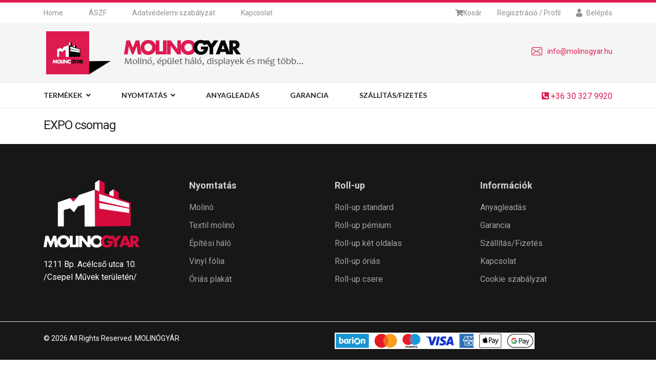

--- FILE ---
content_type: text/html; charset=utf-8
request_url: https://www.molinogyar.hu/termekek/banner/expo-csomag
body_size: 14014
content:

<!doctype html>
<html lang="hu-hu" dir="ltr">
    <head>
        <meta charset="utf-8">
        <meta name="viewport" content="width=device-width, initial-scale=1, shrink-to-fit=no">
        <link rel="canonical" href="https://www.molinogyar.hu/termekek/banner/expo-csomag">
        <meta charset="utf-8">
	<meta name="description" content="EXPO csomag. Bővebben">
	<title>EXPO csomag</title>
	<link href="https://www.molinogyar.hu/termekek/banner/expo-csomag" rel="canonical">
	<link href="/images/logo/favicon.jpg" rel="icon" type="image/vnd.microsoft.icon">
<link href="/media/plg_system_webauthn/css/button.min.css?6cd1750c4205082ce61bed5aa3b15af8" rel="stylesheet" />
	<link href="/media/vendor/joomla-custom-elements/css/joomla-alert.min.css?0.2.0" rel="stylesheet" />
	<link href="/plugins/system/gdpr/assets/css/cookieconsent.min.css?6cd1750c4205082ce61bed5aa3b15af8" rel="stylesheet" />
	<link href="/plugins/system/gdpr/assets/css/jquery.fancybox.min.css?6cd1750c4205082ce61bed5aa3b15af8" rel="stylesheet" />
	<link href="/components/com_virtuemart/assets/css/vm-ltr-common.css?vmver=ab5171f6" rel="stylesheet" />
	<link href="/components/com_virtuemart/assets/css/vm-ltr-site.css?vmver=ab5171f6" rel="stylesheet" />
	<link href="/components/com_virtuemart/assets/css/jquery.fancybox-1.3.4.css?vmver=ab5171f6" rel="stylesheet" />
	<link href="//fonts.googleapis.com/icon?family=Material+Icons" rel="stylesheet" />
	<link href="//fonts.googleapis.com/css?family=Roboto:300,400,700&amp;amp;subset=latin-ext" rel="stylesheet" />
	<link href="/templates/finion/html/com_virtuemart/assets/css/flexible.css" rel="stylesheet" />
	<link href="//fonts.googleapis.com/css?family=Roboto:100,100i,300,300i,400,400i,500,500i,700,700i,900,900i&amp;subset=cyrillic&amp;display=swap" rel="stylesheet" media="none" onload="media=&quot;all&quot;" />
	<link href="//fonts.googleapis.com/css?family=Noto Serif:100,100i,300,300i,400,400i,500,500i,700,700i,900,900i&amp;subset=cyrillic-ext&amp;display=swap" rel="stylesheet" media="none" onload="media=&quot;all&quot;" />
	<link href="//fonts.googleapis.com/css?family=Lato:100,100i,300,300i,400,400i,500,500i,700,700i,900,900i&amp;subset=latin&amp;display=swap" rel="stylesheet" media="none" onload="media=&quot;all&quot;" />
	<link href="/templates/finion/css/bootstrap.min.css" rel="stylesheet" />
	<link href="/plugins/system/helixultimate/assets/css/system-j4.min.css" rel="stylesheet" />
	<link href="/plugins/system/helixultimate/assets/css/choices.css" rel="stylesheet" />
	<link href="/templates/finion/css/font-awesome.min.css" rel="stylesheet" />
	<link href="/templates/finion/css/finatic-font.css" rel="stylesheet" />
	<link href="/templates/finion/css/fa-v4-shims.css" rel="stylesheet" />
	<link href="/templates/finion/css/template.css" rel="stylesheet" />
	<link href="/templates/finion/css/presets/default.css" rel="stylesheet" />
	<link href="/components/com_sppagebuilder/assets/css/font-awesome-5.min.css?1df90ae43412b6c36f8de368364a23f4" rel="stylesheet" />
	<link href="/components/com_sppagebuilder/assets/css/font-awesome-v4-shims.css?1df90ae43412b6c36f8de368364a23f4" rel="stylesheet" />
	<link href="/components/com_sppagebuilder/assets/css/animate.min.css?1df90ae43412b6c36f8de368364a23f4" rel="stylesheet" />
	<link href="/components/com_sppagebuilder/assets/css/sppagebuilder.css?1df90ae43412b6c36f8de368364a23f4" rel="stylesheet" />
	<link href="/components/com_sppagebuilder/assets/css/magnific-popup.css" rel="stylesheet" />
	<style>div.cc-window.cc-floating{max-width:24em}@media(max-width: 639px){div.cc-window.cc-floating:not(.cc-center){max-width: none}}div.cc-window, span.cc-cookie-settings-toggler{font-size:16px}div.cc-revoke{font-size:16px}div.cc-settings-label,span.cc-cookie-settings-toggle{font-size:14px}div.cc-window.cc-banner{padding:1em 1.8em}div.cc-window.cc-floating{padding:2em 1.8em}input.cc-cookie-checkbox+span:before, input.cc-cookie-checkbox+span:after{border-radius:1px}div.cc-center,div.cc-floating,div.cc-checkbox-container,div.gdpr-fancybox-container div.fancybox-content,ul.cc-cookie-category-list li,fieldset.cc-service-list-title legend{border-radius:0px}div.cc-window a.cc-btn,span.cc-cookie-settings-toggle{border-radius:0px}</style>
	<style>.close-offcanvas {
    position: relative;
    top: 0px;
    left: 270px;
    z-index: 1;
    width: 40px;
    height: 40px;
    line-height: 50px;
    
    background: #f4f4f4;
    color: #fff;
    transform: translateX(-70px);
    transition: 0.3s;
}



@media (max-width: 780px){
.offcanvas-menu {
    width: 300px;
}}


@media only screen and (max-width: 980px) {

div#sp-top1.col-lg-6 {display:none;}

}
div#fancybox-title-inside {display:none;}

.flexibleContainer .flexibleQuantityControls .qtyBox input {
  width: 20px;
  margin: 0;
  text-align: center;
  line-height: 54px;
  height: 18px;
  
    border-bottom-color: currentcolor;
    border-bottom-style: none;
    border-bottom-width: medium;
  border: 1px solid #d1d1d1;

}

.flexibleContainer .flexibleQuantityControls {
  display: inline-block;
  width: 100px;
  margin-right: 5px;
  vertical-align: middle;
  text-align: center;
}


#flexibleNotification.flexibleContainer a {
  display: block;
  text-align: center;
  background-color: #dd1b50;
  color: white;
}
.flexibleContainer .btn:hover, .flexibleContainer .btn-large:hover {
  background-color: #cc1040;
}



.flexibleContainer .blue {
  background-color: #dd1b50 !important;
}


#fancybox-outer {
  position: relative;
  width: 100%;
  height: 100%;
  background: #fff;
  padding: 0px;
  box-shadow: 0 0 10px #111;
}


#fancybox-outer {
  position: relative;
  width: 100%;
  height: 100%;
  background: #fff;
  padding: 0px;
  box-shadow: none;
}
div#fancybox-content {width:90%;}


h4.mt-0 {font-size:18px;}

.cb_result_vmlink {
  width: 170px;
  float: right;
  margin-right: 10px;
  margin-top: 5px;
}


sppb-form-group.sppb-form-builder-field-4
{border: 1px solid black;}




.flexibleContainer .red {
  background-color: #d50c3d !important;
}

div.flexCard.mt-5.p-3 {display:none;}
#sp-main-body {
  padding: 20px 0;
 }
h1.my-0 {font-size:24px;}
div.row.mb-4.header_shadow.py-2.nomargin
{display:none;}
div.col-md-2.col-sm-2.col-2.tooltipped {display:none;}
div.FlexibleSwitchButtons {display:none;}

.flexibleContainer .row.equalHeight > div {
  display: block;
}


.advance-slideshow .prev-control.nav-control .fa {
  margin-left: 0px;
}
.advance-slideshow .next-control.nav-control .fa {
  margin-right: 0px;
}

.custom-full-menu .sp-menu-full > .sp-dropdown-inner > .row > div:nth-child(2) .sp-mega-group > li {
  flex: 0 0 100%;
  max-width: 100%;
  padding: 20px;
}



.site input[type="text"], .site input[type="email"], .site input[type="url"], .site input[type="date"], .site input[type="password"], .site input[type="search"], .site input[type="tel"], .site input[type="number"], .site select {
  display: block;
  width: 100%;
  border: 1px solid;
  border-radius: 2px;
  padding: 5px 5px;
  font-size: 14px;
  color: #495057;
  background-color: #fff;
  background-image: none;
  background-clip: padding-box;
  transition: border-color ease-in-out 0.15s, box-shadow ease-in-out 0.15s;
}



div.sp-column.text-center.text-lg-left {
  text-align: left !important;
}

.sp-contact-info {
  list-style: none;
  padding-top: 34px;
  margin: 0;
    margin-top: 0px;
    margin-right: 0px;
    margin-bottom: 0px;
    margin-left: 0px;
  display: flex;
}



#sp-logo-wrap {
  padding: 10px 0;
  background-color: #f5f5f5;
  border-bottom: 1px solid #e6e6e6;
}

#sp-top-bar {
  background: #ffffff;
  color: rgba(33, 33, 33, 0.5);
  border-top: 5px solid #dd1b50;
}

#sppb-addon-1567066438218 .sppb-addon-form-builder-form .sppb-form-group select, #sppb-addon-1567066438218 .sppb-addon-form-builder-form .sppb-form-group input:not([type="checkbox"]):not([type="radio"]) {
  border-width: 1px 1px 1px 1px;
  border-style: solid;
  transition: .35s;
}
#sppb-addon-1567066438218 .sppb-addon-form-builder-form .sppb-form-group textarea {
  border-width: 1px 1px 1px 1px;
  border-style: solid;
  transition: .35s;
}

textarea#sppb-form-builder-field-4.sppb-form-control.not-resize {
border-width: 1px 1px 1px 1px;
  border-style: solid;
}


.site.textarea {
  border: 1px solid black; !important;
}

#sp-bottom .sp-module .sp-module-title {
  font-weight: 700;
  font-size: 18px;
  margin: 0 0 20px;
  color: #d1d1d1;
}</style>
	<style>body{font-family: 'Roboto', sans-serif;font-size: 16px;font-weight: 400;text-decoration: none;}
@media (min-width:768px) and (max-width:991px){body{font-size: 14px;}
}
@media (max-width:767px){body{font-size: 13px;}
}
</style>
	<style>h1{font-family: 'Roboto', sans-serif;font-size: 24px;font-weight: 700;text-decoration: none;}
@media (min-width:768px) and (max-width:991px){h1{font-size: 55px;}
}
@media (max-width:767px){h1{font-size: 40px;}
}
</style>
	<style>h2{font-family: 'Roboto', sans-serif;font-size: 20px;font-weight: 300;text-decoration: none;}
@media (max-width:767px){h2{font-size: 14px;}
}
</style>
	<style>h3{font-family: 'Roboto', sans-serif;font-size: 18px;font-weight: 700;text-decoration: none;}
@media (min-width:768px) and (max-width:991px){h3{font-size: 32px;}
}
@media (max-width:767px){h3{font-size: 22px;}
}
</style>
	<style>h4{font-family: 'Noto Serif', sans-serif;font-size: 28px;text-decoration: none;}
</style>
	<style>.sp-megamenu-parent > li > a, .sp-megamenu-parent > li > span, .sp-megamenu-parent .sp-dropdown li.sp-menu-item > a{font-family: 'Lato', sans-serif;font-size: 14px;font-weight: 700;text-decoration: none;}
@media (max-width:767px){.sp-megamenu-parent > li > a, .sp-megamenu-parent > li > span, .sp-megamenu-parent .sp-dropdown li.sp-menu-item > a{font-size: 13px;}
}
</style>
	<style>.sppb-animated-number, .slider-video-popup .sppb-modal-selector .text .subtext, .sppb-testimonial-pro .sppb-testimonial-message, .sppb-addon-accordion .sppb-panel-faq > .sppb-panel-heading .sppb-panel-title,.finatic-advance-tab .sppb-nav-tabs > li > a , .sppb-addon-person .sppb-person-name,#login .login-info-wrapper h2, html.error-page .error-code, .sp-megamenu-parent .item-header, .case-studies .articles-leading .article .article-header h1, .case-studies .articles-leading .article .article-header h2, ul.pagination .page-item .page-link, .view-article .article-details.case-studies .article-info .createdby, .view-article .article-details.case-studies .article-info .category-name, .view-article .article-details.case-studies .article-info .hits{font-family: 'Noto Serif', sans-serif;text-decoration: none;}
</style>
	<style>.logo-image {height:95px;}.logo-image-phone {height:95px;}</style>
<script src="/media/vendor/jquery/js/jquery.min.js?3.7.1"></script>
	<script src="/media/legacy/js/jquery-noconflict.min.js?647005fc12b79b3ca2bb30c059899d5994e3e34d"></script>
	<script type="application/json" class="joomla-script-options new">{"data":{"breakpoints":{"tablet":991,"mobile":480},"header":{"stickyOffset":"100"}},"joomla.jtext":{"PLG_SYSTEM_WEBAUTHN_ERR_CANNOT_FIND_USERNAME":"Nem tal\u00e1lhat\u00f3 a felhaszn\u00e1l\u00f3n\u00e9v mez\u0151 a bejelentkez\u00e9si modulban. Sajnos, a jelsz\u00f3 n\u00e9lk\u00fcli hiteles\u00edt\u00e9s nem m\u0171k\u00f6dik ezen az oldalon, ha nem haszn\u00e1l egy m\u00e1sik bejelentkez\u00e9si modult.","PLG_SYSTEM_WEBAUTHN_ERR_EMPTY_USERNAME":"A webes hiteles\u00edt\u00e9s bejelentkez\u00e9si gombj\u00e1nak kiv\u00e1laszt\u00e1sa el\u0151tt meg kell adnia felhaszn\u00e1l\u00f3nev\u00e9t (de NEM jelszav\u00e1t).","PLG_SYSTEM_WEBAUTHN_ERR_INVALID_USERNAME":"A megadott felhaszn\u00e1l\u00f3n\u00e9v nem felel meg egy olyan felhaszn\u00e1l\u00f3i fi\u00f3knak, amely a jelsz\u00f3 n\u00e9lk\u00fcli bejelentkez\u00e9st lehet\u0151v\u00e9 teszi ezen a weboldalon.","ERROR":"Hiba","MESSAGE":"\u00dczenet","NOTICE":"Megjegyz\u00e9s","WARNING":"Figyelmeztet\u00e9s","JCLOSE":"Bez\u00e1r\u00e1s","JOK":"Rendben","JOPEN":"Megnyit\u00e1s"},"system.paths":{"root":"","rootFull":"https:\/\/www.molinogyar.hu\/","base":"","baseFull":"https:\/\/www.molinogyar.hu\/"},"csrf.token":"7089659781ebb47736fcb917e43fc56a","system.keepalive":{"interval":3600000,"uri":"\/component\/ajax\/?format=json"}}</script>
	<script src="/media/system/js/core.min.js?37ffe4186289eba9c5df81bea44080aff77b9684"></script>
	<script src="/media/system/js/keepalive-es5.min.js?4eac3f5b0c42a860f0f438ed1bea8b0bdddb3804" defer nomodule></script>
	<script src="/media/vendor/bootstrap/js/bootstrap-es5.min.js?5.3.2" nomodule defer></script>
	<script src="/media/system/js/messages-es5.min.js?c29829fd2432533d05b15b771f86c6637708bd9d" nomodule defer></script>
	<script src="/media/plg_system_webauthn/js/login.min.js?6cd1750c4205082ce61bed5aa3b15af8" defer></script>
	<script src="/media/system/js/keepalive.min.js?9f10654c2f49ca104ca0449def6eec3f06bd19c0" type="module"></script>
	<script src="/media/vendor/bootstrap/js/alert.min.js?5.3.2" type="module"></script>
	<script src="/media/vendor/bootstrap/js/button.min.js?5.3.2" type="module"></script>
	<script src="/media/vendor/bootstrap/js/carousel.min.js?5.3.2" type="module"></script>
	<script src="/media/vendor/bootstrap/js/collapse.min.js?5.3.2" type="module"></script>
	<script src="/media/vendor/bootstrap/js/dropdown.min.js?5.3.2" type="module"></script>
	<script src="/media/vendor/bootstrap/js/modal.min.js?5.3.2" type="module"></script>
	<script src="/media/vendor/bootstrap/js/offcanvas.min.js?5.3.2" type="module"></script>
	<script src="/media/vendor/bootstrap/js/popover.min.js?5.3.2" type="module"></script>
	<script src="/media/vendor/bootstrap/js/scrollspy.min.js?5.3.2" type="module"></script>
	<script src="/media/vendor/bootstrap/js/tab.min.js?5.3.2" type="module"></script>
	<script src="/media/vendor/bootstrap/js/toast.min.js?5.3.2" type="module"></script>
	<script src="/media/system/js/messages.min.js?7f7aa28ac8e8d42145850e8b45b3bc82ff9a6411" type="module"></script>
	<script src="/plugins/system/gdpr/assets/js/jquery.fancybox.min.js?6cd1750c4205082ce61bed5aa3b15af8" defer></script>
	<script src="/plugins/system/gdpr/assets/js/cookieconsent.min.js?6cd1750c4205082ce61bed5aa3b15af8" defer></script>
	<script src="/plugins/system/gdpr/assets/js/init.js?6cd1750c4205082ce61bed5aa3b15af8" defer></script>
	<script src="/templates/finion/html/com_virtuemart/assets/js/materialize.js"></script>
	<script src="/templates/finion/html/com_virtuemart/assets/js/flexible.js"></script>
	<script src="/components/com_virtuemart/assets/js/jquery-ui.min.js?vmver=1.13.2"></script>
	<script src="/components/com_virtuemart/assets/js/jquery.ui.autocomplete.html.js"></script>
	<script src="/components/com_virtuemart/assets/js/jquery.noconflict.js" async></script>
	<script src="/components/com_virtuemart/assets/js/vmsite.js?vmver=ab5171f6"></script>
	<script src="/components/com_virtuemart/assets/js/fancybox/jquery.fancybox-1.3.4.2.pack.js?vmver=1.3.4.2"></script>
	<script src="/components/com_virtuemart/assets/js/vmprices.js?vmver=ab5171f6"></script>
	<script src="/components/com_virtuemart/assets/js/dynupdate.js?vmver=ab5171f6"></script>
	<script src="/templates/finion/js/bootstrap.bundle.min.js"></script>
	<script src="/templates/finion/js/main.js"></script>
	<script src="/components/com_sppagebuilder/assets/js/jquery.parallax.js?1df90ae43412b6c36f8de368364a23f4"></script>
	<script src="/components/com_sppagebuilder/assets/js/sppagebuilder.js?1df90ae43412b6c36f8de368364a23f4" defer></script>
	<script src="/components/com_sppagebuilder/assets/js/jquery.magnific-popup.min.js"></script>
	<script>var gdprConfigurationOptions = { complianceType: 'opt-in',
																			  cookieConsentLifetime: 365,
																			  cookieConsentSamesitePolicy: '',
																			  cookieConsentSecure: 0,
																			  disableFirstReload: 0,
																	  		  blockJoomlaSessionCookie: 1,
																			  blockExternalCookiesDomains: 0,
																			  externalAdvancedBlockingModeCustomAttribute: '',
																			  allowedCookies: '',
																			  blockCookieDefine: 1,
																			  autoAcceptOnNextPage: 0,
																			  revokable: 1,
																			  lawByCountry: 0,
																			  checkboxLawByCountry: 0,
																			  blockPrivacyPolicy: 0,
																			  cacheGeolocationCountry: 1,
																			  countryAcceptReloadTimeout: 1000,
																			  usaCCPARegions: null,
																			  countryEnableReload: 1,
																			  customHasLawCountries: [""],
																			  dismissOnScroll: 0,
																			  dismissOnTimeout: 0,
																			  containerSelector: 'body',
																			  hideOnMobileDevices: 0,
																			  autoFloatingOnMobile: 0,
																			  autoFloatingOnMobileThreshold: 1024,
																			  autoRedirectOnDecline: 0,
																			  autoRedirectOnDeclineLink: '',
																			  showReloadMsg: 0,
																			  showReloadMsgText: 'Applying preferences and reloading the page...',
																			  defaultClosedToolbar: 0,
																			  toolbarLayout: 'basic',
																			  toolbarTheme: 'block',
																			  toolbarButtonsTheme: 'decline_first',
																			  revocableToolbarTheme: 'basic',
																			  toolbarPosition: 'bottom-right',
																			  toolbarCenterTheme: 'compact',
																			  revokePosition: 'revoke-top',
																			  toolbarPositionmentType: 1,
																			  positionCenterSimpleBackdrop: 0,
																			  positionCenterBlurEffect: 1,
																			  preventPageScrolling: 0,
																			  popupEffect: 'fade',
																			  popupBackground: '#dd1b50',
																			  popupText: '#ffffff',
																			  popupLink: '#ffffff',
																			  buttonBackground: '#ffffff',
																			  buttonBorder: '#ffffff',
																			  buttonText: '#000000',
																			  highlightOpacity: '100',
																			  highlightBackground: '#dd1b50',
																			  highlightBorder: '#ffffff',
																			  highlightText: '#ffffff',
																			  highlightDismissBackground: '#333333',
																		  	  highlightDismissBorder: '#ffffff',
																		 	  highlightDismissText: '#ffffff',
																			  hideRevokableButton: 0,
																			  hideRevokableButtonOnscroll: 0,
																			  customRevokableButton: 0,
																			  customRevokableButtonAction: 0,
																			  headerText: '<p>Cookies used on the website!</p>',
																			  messageText: '<span id=\"cookieconsent:desc\" class=\"cc-message\"><span class=\"cc-message-text\">Honlapunkon sütiket használunk, hogy a legjobb felhasználói élményt nyújthassuk. </span></span>',
																			  denyMessageEnabled: 0, 
																			  denyMessage: 'You have declined cookies, to ensure the best experience on this website please consent the cookie usage.',
																			  placeholderBlockedResources: 0, 
																			  placeholderBlockedResourcesAction: '',
																	  		  placeholderBlockedResourcesText: 'You must accept cookies and reload the page to view this content',
																			  placeholderIndividualBlockedResourcesText: 'You must accept cookies from {domain} and reload the page to view this content',
																			  placeholderIndividualBlockedResourcesAction: 0,
																			  placeholderOnpageUnlock: 0,
																			  scriptsOnpageUnlock: 0,
																			  dismissText: 'Got it!',
																			  allowText: 'Elfogadom',
																			  denyText: 'Elutasítom',
																			  cookiePolicyLinkText: 'Süti szabályzat',
																			  cookiePolicyLink: 'https://www.molinogyar.hu/cookie-szabalyzat',
																			  cookiePolicyRevocableTabText: 'Süti szabályzat',
																			  privacyPolicyLinkText: 'Adatvédelmi szabályzat',
																			  privacyPolicyLink: 'https://www.molinogyar.hu/adatvedelemi-szabalyzat',
																			  googleCMPTemplate: 0,
																			  enableGdprBulkConsent: 0,
																			  enableCustomScriptExecGeneric: 0,
																			  customScriptExecGeneric: '',
																			  categoriesCheckboxTemplate: 'cc-checkboxes-light',
																			  toggleCookieSettings: 0,
																			  toggleCookieSettingsLinkedView: 0,
 																			  toggleCookieSettingsLinkedViewSefLink: '/component/gdpr/',
																	  		  toggleCookieSettingsText: '<span class="cc-cookie-settings-toggle">Settings <span class="cc-cookie-settings-toggler">&#x25EE</span></span>',
																			  toggleCookieSettingsButtonBackground: '#333333',
																			  toggleCookieSettingsButtonBorder: '#ffffff',
																			  toggleCookieSettingsButtonText: '#ffffff',
																			  showLinks: 1,
																			  blankLinks: '_self',
																			  autoOpenPrivacyPolicy: 0,
																			  openAlwaysDeclined: 1,
																			  cookieSettingsLabel: 'Cookie beállítások:',
															  				  cookieSettingsDesc: 'Choose which kind of cookies you want to disable by clicking on the checkboxes. Click on a category name for more informations about used cookies.',
																			  cookieCategory1Enable: 1,
																			  cookieCategory1Name: 'Szükséges',
																			  cookieCategory1Locked: 0,
																			  cookieCategory2Enable: 0,
																			  cookieCategory2Name: 'Preferences',
																			  cookieCategory2Locked: 0,
																			  cookieCategory3Enable: 1,
																			  cookieCategory3Name: 'Analitikai',
																			  cookieCategory3Locked: 0,
																			  cookieCategory4Enable: 1,
																			  cookieCategory4Name: 'Marketing',
																			  cookieCategory4Locked: 0,
																			  cookieCategoriesDescriptions: {},
																			  alwaysReloadAfterCategoriesChange: 0,
																			  preserveLockedCategories: 0,
																			  declineButtonBehavior: 'hard',
																			  reloadOnfirstDeclineall: 0,
																			  trackExistingCheckboxSelectors: '',
															  		  		  trackExistingCheckboxConsentLogsFormfields: 'name,email,subject,message',
																			  allowallShowbutton: 0,
																			  allowallText: 'Allow all cookies',
																			  allowallButtonBackground: '#ffffff',
																			  allowallButtonBorder: '#ffffff',
																			  allowallButtonText: '#000000',
																			  allowallButtonTimingAjax: 'fast',
																			  includeAcceptButton: 0,
																			  trackConsentDate: 0,
																			  execCustomScriptsOnce: 1,
																			  optoutIndividualResources: 0,
																			  blockIndividualResourcesServerside: 0,
																			  disableSwitchersOptoutCategory: 0,
																			  allowallIndividualResources: 1,
																			  blockLocalStorage: 0,
																			  blockSessionStorage: 0,
																			  externalAdvancedBlockingModeTags: 'iframe,script,img,source,link',
																			  enableCustomScriptExecCategory1: 0,
																			  customScriptExecCategory1: '',
																			  enableCustomScriptExecCategory2: 0,
																			  customScriptExecCategory2: '',
																			  enableCustomScriptExecCategory3: 0,
																			  customScriptExecCategory3: '',
																			  enableCustomScriptExecCategory4: 0,
																			  customScriptExecCategory4: '',
																			  enableCustomDeclineScriptExecCategory1: 0,
																			  customScriptDeclineExecCategory1: '',
																			  enableCustomDeclineScriptExecCategory2: 0,
																			  customScriptDeclineExecCategory2: '',
																			  enableCustomDeclineScriptExecCategory3: 0,
																			  customScriptDeclineExecCategory3: '',
																			  enableCustomDeclineScriptExecCategory4: 0,
																			  customScriptDeclineExecCategory4: '',
																			  enableCMPStatistics: 1,
																			  enableCMPAds: 1,
																			  debugMode: 0
																		};var gdpr_ajax_livesite='https://www.molinogyar.hu/';var gdpr_enable_log_cookie_consent=1;</script>
	<script>var gdprUseCookieCategories=1;var gdpr_ajaxendpoint_cookie_category_desc='https://www.molinogyar.hu/index.php?option=com_gdpr&task=user.getCookieCategoryDescription&format=raw';</script>
	<script>var gdprJSessCook='705e0e49df49ba25ce0dba9b42632ee7';var gdprJSessVal='mh7n0gqpr4qg8v8p5d3jtbbkfd';var gdprJAdminSessCook='2f25b4037a89a55b19e6da5ef3d81bbb';var gdprPropagateCategoriesSession=1;var gdprAlwaysPropagateCategoriesSession=1;</script>
	<script>var gdprFancyboxWidth=700;var gdprFancyboxHeight=800;var gdprCloseText='Close';</script>
	<script>//<![CDATA[ 
if (typeof Virtuemart === "undefined"){
	var Virtuemart = {};}
var vmSiteurl = 'https://www.molinogyar.hu/' ;
Virtuemart.vmSiteurl = vmSiteurl;
var vmLang = '&lang=hu';
Virtuemart.vmLang = vmLang; 
var vmLangTag = 'hu';
Virtuemart.vmLangTag = vmLangTag;
var Itemid = '&Itemid=304';
Virtuemart.addtocart_popup = "1" ; 
var vmCartError = Virtuemart.vmCartError = "Hiba történt a Kosár frissítésekor.";
var usefancy = true; //]]>
</script>
	<script>template="finion";</script>
<script>
// Define dataLayer and the gtag function.
window.dataLayer = window.dataLayer || [];
function gtag(){dataLayer.push(arguments);}

// Set default consent to 'denied' as a placeholder
// Determine actual values based on your own requirements
gtag('consent', 'default', {
'ad_storage': 'denied',
'ad_user_data': 'denied',
'ad_personalization': 'denied',
'analytics_storage': 'denied',
'functionality_storage': 'denied',
'personalization_storage': 'denied',
'security_storage': 'granted',
'wait_for_update': 1500 });
</script>

<!-- Google Tag Manager -->
<script>(function(w,d,s,l,i){w[l]=w[l]||[];w[l].push({'gtm.start':
new Date().getTime(),event:'gtm.js'});var f=d.getElementsByTagName(s)[0],
j=d.createElement(s),dl=l!='dataLayer'?'&l='+l:'';j.async=true;j.src=
'https://www.googletagmanager.com/gtm.js?id='+i+dl;f.parentNode.insertBefore(j,f);
})(window,document,'script','dataLayer','GTM-WP34GMCW');</script>
<!-- End Google Tag Manager -->





<script>
            // Create BP element on the window
            window["bp"] = window["bp"] || function () {
                (window["bp"].q = window["bp"].q || []).push(arguments);
            };
            window["bp"].l = 1 * new Date();
    
            // Insert a script tag on the top of the head to load bp.js
            scriptElement = document.createElement("script");
            firstScript = document.getElementsByTagName("script")[0];
            scriptElement.async = true;
            scriptElement.src = 'https://pixel.barion.com/bp.js';
            firstScript.parentNode.insertBefore(scriptElement, firstScript);
            window['barion_pixel_id'] = 'BP-yqoy0HEtJq-BE';            

            // Send init event
            bp('init', 'addBarionPixelId', window['barion_pixel_id']);
        </script>

        <noscript>
            <img height="1" width="1" style="display:none" alt="Barion Pixel" src="https://pixel.barion.com/a.gif?ba_pixel_id='BP-yqoy0HEtJq-BE'&ev=contentView&noscript=1">
        </noscript>
    </head>
    <body class="site helix-ultimate hu com-virtuemart view-category layout-default task-none itemid-304 hu-hu ltr sticky-header layout-fluid offcanvas-init offcanvs-position-right">
            <div class="sp-preloader"><div></div></div>
    
    <div class="body-wrapper">
        <div class="body-innerwrapper">
            <div id="sp-top-bar"><div class="container"><div class="container-inner"><div class="row"><div id="sp-top1" class="col-lg-6"><div class="sp-column text-center text-lg-left"><div class="sp-module  top-services"><div class="sp-module-content"><ul class="menu">
<li class="item-101 default"><a href="/" >Home</a></li><li class="item-164"><a href="/aszf" >ÁSZF</a></li><li class="item-165"><a href="/adatvedelemi-szabalyzat" >Adatvédelemi szabályzat</a></li><li class="item-113"><a href="/kapcsolat" >Kapcsolat</a></li></ul>
</div></div></div></div><div id="sp-top2" class="col-lg-6"><div class="sp-column text-center text-lg-right"><div class="sp-module "><div class="sp-module-content"><div class="mod-sppagebuilder  sp-page-builder" data-module_id="102">
	<div class="page-content">
		<div id="section-id-1565333874659" class="sppb-section" ><div class="sppb-container-inner"><div class="sppb-row"><div class="sppb-col-md-12" id="column-wrap-id-1565333874658"><div id="column-id-1565333874658" class="sppb-column" ><div class="sppb-column-addons"><div id="sppb-addon-wrapper-1565333874662" class="sppb-addon-wrapper"><div id="sppb-addon-1565333874662" class="clearfix "     ><div class="sppb-addon sppb-addon-header map-link sppb-text-center"><a  href="/termekek/roll-up/roll-up-standard/cart"><p class="sppb-addon-title"><span class="fas fa-shopping-cart sppb-addon-title-icon" aria-hidden="true"></span> Kosár</p></a></div><style type="text/css">#sppb-addon-1565333874662 {
	box-shadow: 0 0 0 0 #ffffff;
}
#sppb-addon-1565333874662 {
}
#sppb-addon-1565333874662.sppb-element-loaded {
}
@media (min-width: 768px) and (max-width: 991px) {#sppb-addon-1565333874662 {}}@media (max-width: 767px) {#sppb-addon-1565333874662 {}}</style><style type="text/css">#sppb-addon-1565333874662 p.sppb-addon-title {margin: 0px 0px 0px 0px; text-transform: none; padding: 0px 0px 0px 0px; }</style></div></div></div></div></div></div></div></div><style type="text/css">.sp-page-builder .page-content #section-id-1666264383859{padding-top:0px;padding-right:0px;padding-bottom:0px;padding-left:0px;margin-top:0px;margin-right:0px;margin-bottom:0px;margin-left:0px;box-shadow:0 0 0 0 #ffffff;}#column-id-1666264383858{box-shadow:0 0 0 0 #fff;}.sp-page-builder .page-content #section-id-1666265482873{padding-top:0px;padding-right:0px;padding-bottom:0px;padding-left:0px;margin-top:0px;margin-right:0px;margin-bottom:0px;margin-left:0px;box-shadow:0 0 0 0 #ffffff;}#column-id-1666265482872{box-shadow:0 0 0 0 #fff;}.sp-page-builder .page-content #section-id-1666264383859{padding-top:0px;padding-right:0px;padding-bottom:0px;padding-left:0px;margin-top:0px;margin-right:0px;margin-bottom:0px;margin-left:0px;box-shadow:0 0 0 0 #ffffff;}#column-id-1666264383858{box-shadow:0 0 0 0 #fff;}.sp-page-builder .page-content #section-id-1666265482873{padding-top:0px;padding-right:0px;padding-bottom:0px;padding-left:0px;margin-top:0px;margin-right:0px;margin-bottom:0px;margin-left:0px;box-shadow:0 0 0 0 #ffffff;}#column-id-1666265482872{box-shadow:0 0 0 0 #fff;}.sp-page-builder .page-content #section-id-1666264383859{padding-top:0px;padding-right:0px;padding-bottom:0px;padding-left:0px;margin-top:0px;margin-right:0px;margin-bottom:0px;margin-left:0px;box-shadow:0 0 0 0 #ffffff;}#column-id-1666264383858{box-shadow:0 0 0 0 #fff;}.sp-page-builder .page-content #section-id-1666265482873{padding-top:0px;padding-right:0px;padding-bottom:0px;padding-left:0px;margin-top:0px;margin-right:0px;margin-bottom:0px;margin-left:0px;box-shadow:0 0 0 0 #ffffff;}#column-id-1666265482872{box-shadow:0 0 0 0 #fff;}.sp-page-builder .page-content #section-id-1666264383859{padding-top:0px;padding-right:0px;padding-bottom:0px;padding-left:0px;margin-top:0px;margin-right:0px;margin-bottom:0px;margin-left:0px;box-shadow:0 0 0 0 #ffffff;}#column-id-1666264383858{box-shadow:0 0 0 0 #fff;}.sp-page-builder .page-content #section-id-1666265482873{padding-top:0px;padding-right:0px;padding-bottom:0px;padding-left:0px;margin-top:0px;margin-right:0px;margin-bottom:0px;margin-left:0px;box-shadow:0 0 0 0 #ffffff;}#column-id-1666265482872{box-shadow:0 0 0 0 #fff;}.sp-page-builder .page-content #section-id-1739789459958{padding-top:0px;padding-right:0px;padding-bottom:0px;padding-left:0px;margin-top:0px;margin-right:0px;margin-bottom:0px;margin-left:0px;box-shadow:0 0 0 0 #ffffff;}#column-id-1739789459957{box-shadow:0 0 0 0 #fff;}.sp-page-builder .page-content #section-id-1566281697224{margin-top:0px;margin-right:0px;margin-bottom:0px;margin-left:0px;}#column-id-1566281697223{box-shadow:0 0 0 0 #fff;}.sp-page-builder .page-content #section-id-1565343058336{margin-top:0px;margin-right:0px;margin-bottom:0px;margin-left:0px;}#column-id-1565343058335{box-shadow:0 0 0 0 #fff;}.sp-page-builder .page-content #section-id-1565333874659{margin-top:0px;margin-right:0px;margin-bottom:0px;margin-left:0px;}#column-id-1565333874658{box-shadow:0 0 0 0 #fff;}</style>	</div>
</div>
</div></div><div class="sp-module create-account"><div class="sp-module-content">
<div id="mod-custom104" class="mod-custom custom">
    <p class="mb-0"><a href="/jr">Regisztráció / Profil</a></p></div>
</div></div><div class="sp-module "><div class="sp-module-content">
<div class="sp-custom-login sp-mod-login">
    <span class="info-text">
        <a class="sppb-btn sppb-btn-link open-login" role="button"><i class="fn-man-user"></i> Belépés</a>
    </span>
    
    <!--Modal-->
    <div id="login">
        <div class="container-fluid">
            <div class="row">
                <div class="col-sm-5 col-md-6 login-bg-img"></div>
                <div class="col-sm-7 col-md-6 login-info-col">
                    <div class="login-info-wrapper">
                        <button type="button" class="close"><span class="close-icon"></span></button>
                        <h2>Belépés</h2>
                        <form action="/termekek/banner/expo-csomag" method="post" id="login-form">
                                                            
                                <div id="form-login-username" class="form-group">
                                                                            <div class="input-group">
                                            <input id="modlgn-username" type="text" name="username" class="sppb-form-control" tabindex="0" size="18" placeholder="Felhasználónév" />
                                        </div>
                                                                    </div>
                            
                                <div id="form-login-password" class="form-group">
                                                                            <div class="input-group">
                                            <input id="modlgn-passwd" type="password" name="password" class="sppb-form-control" tabindex="0" size="18" placeholder="Jelszó" />
                                        </div>
                                                                    </div>
                            
                                
                                <div class="remeber-forget-wrap d-flex justify-content-between">
                                                                            <div id="form-login-remember" class="form-group form-check">
                                            <input id="modlgn-remember" type="checkbox" name="remember" class="form-check-input" value="yes"/>
                                            <label for="modlgn-remember" class="control-label">Emlékezzen rám</label>
                                        </div>
                                                                        <div>
                                        <a class="forget-pass" href="/component/users/reset?Itemid=101">
                                        Elfelejtette a jelszavát?</a>
                                    </div>
                                </div>
                            
                                <div id="form-login-submit" class="form-group">
                                    <button type="submit" tabindex="0" name="Submit" class="sppb-btn sppb-btn-primary">Bejelentkezés</button>
                                </div>
                            
                                                                <div class="reg-link">
                                                                            <a href="/jr">
                                        Fiók létrehozása <span class="icon-arrow-right"></span></a>
                                                                    </div>
                            
                                <input type="hidden" name="option" value="com_users" />
                                <input type="hidden" name="task" value="user.login" />
                                <input type="hidden" name="return" value="aW5kZXgucGhwP0l0ZW1pZD0xMDE=" />
                                <input type="hidden" name="7089659781ebb47736fcb917e43fc56a" value="1">                            
                                                            </form>
                    </div>
                </div>
            </div>
        </div>
    </div><!--/Modal-->
</div>
</div></div></div></div></div></div></div></div><div id="sp-logo-wrap"><div class="container"><div class="container-inner"><div class="row"><div id="sp-logo" class="col-6"><div class="sp-column"><div class="logo"><a href="/"><img class="logo-image d-none d-lg-inline-block" src="/images/logo/molinogyar_logo_2022.jpg" alt="Molinógyár"><img class="logo-image-phone d-inline-block d-lg-none" src="/images/logo/molinogyar_logo_2022_mobil.jpg" alt="Molinógyár"></a></div></div></div><div id="sp-logo-right" class="col-6"><div class="sp-column"><ul class="sp-contact-info"><li class="sp-contact-email"><span class="fn-email" aria-hidden="true"></span> <a href="mailto:info@molinogyar.hu">info@molinogyar.hu</a></li></ul></div></div></div></div></div></div><header id="sp-header"><div class="container"><div class="container-inner"><div class="row"><div id="sp-menu" class="col-sm-12"><div class="sp-column"><div class="sp-module "><div class="sp-module-content"><div class="mod-sppagebuilder  sp-page-builder" data-module_id="106">
	<div class="page-content">
		<div id="section-id-1565343058336" class="sppb-section" ><div class="sppb-container-inner"><div class="sppb-row"><div class="sppb-col-md-12" id="column-wrap-id-1565343058335"><div id="column-id-1565343058335" class="sppb-column" ><div class="sppb-column-addons"><div id="sppb-addon-wrapper-1666255006247" class="sppb-addon-wrapper"><div id="sppb-addon-1666255006247" class="clearfix "     ><div class="sppb-addon sppb-addon-raw-html "><div class="sppb-addon-content"><i class="fas fa-phone-square-alt"></i>  <a href="tel:+36303279920">+36 30 327 9920</a>




</div></div><style type="text/css">#sppb-addon-wrapper-1666255006247 {
margin:3px 0px 0px 0px;}
#sppb-addon-1666255006247 {
	box-shadow: 0 0 0 0 #ffffff;
}
#sppb-addon-1666255006247 {
}
#sppb-addon-1666255006247.sppb-element-loaded {
}
@media (min-width: 768px) and (max-width: 991px) {#sppb-addon-1666255006247 {}}@media (max-width: 767px) {#sppb-addon-1666255006247 {}}</style></div></div></div></div></div></div></div></div><style type="text/css">.sp-page-builder .page-content #section-id-1666264383859{padding-top:0px;padding-right:0px;padding-bottom:0px;padding-left:0px;margin-top:0px;margin-right:0px;margin-bottom:0px;margin-left:0px;box-shadow:0 0 0 0 #ffffff;}#column-id-1666264383858{box-shadow:0 0 0 0 #fff;}.sp-page-builder .page-content #section-id-1666265482873{padding-top:0px;padding-right:0px;padding-bottom:0px;padding-left:0px;margin-top:0px;margin-right:0px;margin-bottom:0px;margin-left:0px;box-shadow:0 0 0 0 #ffffff;}#column-id-1666265482872{box-shadow:0 0 0 0 #fff;}.sp-page-builder .page-content #section-id-1666264383859{padding-top:0px;padding-right:0px;padding-bottom:0px;padding-left:0px;margin-top:0px;margin-right:0px;margin-bottom:0px;margin-left:0px;box-shadow:0 0 0 0 #ffffff;}#column-id-1666264383858{box-shadow:0 0 0 0 #fff;}.sp-page-builder .page-content #section-id-1666265482873{padding-top:0px;padding-right:0px;padding-bottom:0px;padding-left:0px;margin-top:0px;margin-right:0px;margin-bottom:0px;margin-left:0px;box-shadow:0 0 0 0 #ffffff;}#column-id-1666265482872{box-shadow:0 0 0 0 #fff;}.sp-page-builder .page-content #section-id-1666264383859{padding-top:0px;padding-right:0px;padding-bottom:0px;padding-left:0px;margin-top:0px;margin-right:0px;margin-bottom:0px;margin-left:0px;box-shadow:0 0 0 0 #ffffff;}#column-id-1666264383858{box-shadow:0 0 0 0 #fff;}.sp-page-builder .page-content #section-id-1666265482873{padding-top:0px;padding-right:0px;padding-bottom:0px;padding-left:0px;margin-top:0px;margin-right:0px;margin-bottom:0px;margin-left:0px;box-shadow:0 0 0 0 #ffffff;}#column-id-1666265482872{box-shadow:0 0 0 0 #fff;}.sp-page-builder .page-content #section-id-1666264383859{padding-top:0px;padding-right:0px;padding-bottom:0px;padding-left:0px;margin-top:0px;margin-right:0px;margin-bottom:0px;margin-left:0px;box-shadow:0 0 0 0 #ffffff;}#column-id-1666264383858{box-shadow:0 0 0 0 #fff;}.sp-page-builder .page-content #section-id-1666265482873{padding-top:0px;padding-right:0px;padding-bottom:0px;padding-left:0px;margin-top:0px;margin-right:0px;margin-bottom:0px;margin-left:0px;box-shadow:0 0 0 0 #ffffff;}#column-id-1666265482872{box-shadow:0 0 0 0 #fff;}.sp-page-builder .page-content #section-id-1739789459958{padding-top:0px;padding-right:0px;padding-bottom:0px;padding-left:0px;margin-top:0px;margin-right:0px;margin-bottom:0px;margin-left:0px;box-shadow:0 0 0 0 #ffffff;}#column-id-1739789459957{box-shadow:0 0 0 0 #fff;}.sp-page-builder .page-content #section-id-1566281697224{margin-top:0px;margin-right:0px;margin-bottom:0px;margin-left:0px;}#column-id-1566281697223{box-shadow:0 0 0 0 #fff;}.sp-page-builder .page-content #section-id-1565343058336{margin-top:0px;margin-right:0px;margin-bottom:0px;margin-left:0px;}#column-id-1565343058335{box-shadow:0 0 0 0 #fff;}</style>	</div>
</div>
</div></div><nav class="sp-megamenu-wrapper" role="navigation"><a id="offcanvas-toggler" aria-label="Navigation" class="offcanvas-toggler-right d-block d-lg-none" href="#"><i class="fa fa-bars" aria-hidden="true" title="Navigation"></i></a><ul class="sp-megamenu-parent menu-animation-fade-down d-none d-lg-block"><li class="sp-menu-item sp-has-child custom-full-menu"><a   href="#" >Termékek</a><div class="sp-dropdown sp-dropdown-main sp-dropdown-mega sp-menu-full container" style=""><div class="sp-dropdown-inner"><div class="row"><div class="col-sm-3"><ul class="sp-mega-group"><li class="item-192 menu_item item-header"><span  class="sp-group-title sp-menu-heading" >ROLL-UP</span><ul class="sp-mega-group-child sp-dropdown-items"><li class="sp-menu-item"><a   href="/termekek/roll-up/roll-up-eco" >Roll-up ECO</a></li><li class="sp-menu-item"><a   href="/termekek/roll-up/roll-up-standard" >Roll-up standard</a></li><li class="sp-menu-item"><a   href="/termekek/roll-up/roll-up-pemium" >Roll-up pémium</a></li><li class="sp-menu-item"><a   href="/termekek/roll-up/roll-up-ket-oldalas" >Roll-up két oldalas</a></li><li class="sp-menu-item"><a   href="/termekek/roll-up/roll-up-orias" >Roll-up óriás</a></li><li class="sp-menu-item"><a   href="/termekek/roll-up/roll-up-csere" >Roll-up csere</a></li></ul></li></ul></div><div class="col-sm-3"><ul class="sp-mega-group"><li class="item-200 menu_item item-header"><span  class="sp-group-title sp-menu-heading" >REKLÁMZÁSZLÓ</span><ul class="sp-mega-group-child sp-dropdown-items"><li class="sp-menu-item"><a   href="/termekek/reklamzaszlo/reklamzaszlo-csepp" >Reklámzászló csepp</a></li><li class="sp-menu-item"><a   href="/termekek/reklamzaszlo/reklamzaszlo-uszony" >Reklámzászló uszony</a></li><li class="sp-menu-item"><a   href="/termekek/reklamzaszlo/reklamzaszlo-teglalap" >Reklámzászló téglalap</a></li><li class="sp-menu-item"><a   href="/termekek/reklamzaszlo/reklamzaszlo-kellekek" >Reklámzászló kellékek</a></li></ul></li></ul></div><div class="col-sm-3"><ul class="sp-mega-group"><li class="item-251 menu_item item-header"><span  class="sp-group-title sp-menu-heading" >BANNER</span><ul class="sp-mega-group-child sp-dropdown-items"><li class="sp-menu-item"><a   href="/termekek/banner/sajtofal" >Sajtófal</a></li><li class="sp-menu-item"><a   href="/termekek/banner/expo-csomag" >EXPO csomag</a></li><li class="sp-menu-item"><a   href="/termekek/banner/x-banner" >X-banner</a></li><li class="sp-menu-item"><a   href="/termekek/banner/kulteri-banner-stand" >Kültéri Banner stand</a></li><li class="sp-menu-item"><a   href="/termekek/banner/kinalo-pult" >Kínáló pult</a></li></ul></li></ul></div><div class="col-sm-3"><ul class="sp-mega-group"><li class="item-257 menu_item item-header"><span  class="sp-group-title sp-menu-heading" >EGYÉB TERMÉKEK</span><ul class="sp-mega-group-child sp-dropdown-items"><li class="sp-menu-item"><a   href="/termekek/egyeb-termekek/plakat-keretek" >Plakát keretek</a></li><li class="sp-menu-item"><a   href="/termekek/egyeb-termekek/plakatsin" >Plakátsín</a></li><li class="sp-menu-item"><a   href="/termekek/egyeb-termekek/vilagito-tablak" >Világító táblák</a></li><li class="sp-menu-item"><a   href="/termekek/egyeb-termekek/megallito-tabla" >Megállító tábla</a></li><li class="sp-menu-item"><a   href="/termekek/egyeb-termekek/prospektus-allvany" >Prospektus állvány</a></li><li class="sp-menu-item"><a   href="/termekek/egyeb-termekek/molino-rogzites-allvany" >Molinó rögzítés, állvány</a></li></ul></li></ul></div></div></div></div></li><li class="sp-menu-item sp-has-child custom-full-menu"><a   href="#" >Nyomtatás</a><div class="sp-dropdown sp-dropdown-main sp-dropdown-mega sp-menu-full container" style=""><div class="sp-dropdown-inner"><div class="row"><div class="col-sm-2"><ul class="sp-mega-group"><li class="item-265 menu_item item-header"><span  class="sp-group-title sp-menu-heading" ></span><ul class="sp-mega-group-child sp-dropdown-items"><li class="sp-menu-item"><a   href="/nyomtatas/molino-nyomtatas" >Molinó</a></li><li class="sp-menu-item"><a   href="/nyomtatas/textil-molino-nyomtatas" >Textil molinó</a></li><li class="sp-menu-item"><a   href="/nyomtatas/epitesi-halo" >Építési háló</a></li><li class="sp-menu-item"><a   href="/nyomtatas/orias-plakat/orias-plakat.html" >Óriás plakát</a></li></ul></li></ul></div><div class="col-sm-2"><ul class="sp-mega-group"><li class="item-144 module "><div class="sp-module "><div class="sp-module-content"><div class="mod-sppagebuilder  sp-page-builder" data-module_id="144">
	<div class="page-content">
		<div id="section-id-1666264383859" class="sppb-section" ><div class="sppb-container-inner"><div class="sppb-row"><div class="sppb-col-md-12" id="column-wrap-id-1666264383858"><div id="column-id-1666264383858" class="sppb-column" ><div class="sppb-column-addons"><div id="sppb-addon-wrapper-1666264383862" class="sppb-addon-wrapper"><div id="sppb-addon-1666264383862" class="clearfix "     ><div class="sppb-addon sppb-addon-single-image sppb-text-center "><div class="sppb-addon-content"><div class="sppb-addon-single-image-container"><img class="sppb-img-responsive" src="/images/virtuemart/product/resized/molino36_0x300.jpg"  alt="Image" title=""   loading="lazy"></div></div></div><style type="text/css">#sppb-addon-wrapper-1666264383862 {
margin:0px 0px 0px 0px;}
#sppb-addon-1666264383862 {
	box-shadow: 0 0 0 0 #ffffff;
}
#sppb-addon-1666264383862 {
}
#sppb-addon-1666264383862.sppb-element-loaded {
}
@media (min-width: 768px) and (max-width: 991px) {#sppb-addon-1666264383862 {}}@media (max-width: 767px) {#sppb-addon-1666264383862 {}}</style><style type="text/css">#sppb-addon-1666264383862 img{}@media (min-width: 768px) and (max-width: 991px) {#sppb-addon-1666264383862 img{}}@media (max-width: 767px) {#sppb-addon-1666264383862 img{}}</style></div></div></div></div></div></div></div></div><style type="text/css">.sp-page-builder .page-content #section-id-1666264383859{padding-top:0px;padding-right:0px;padding-bottom:0px;padding-left:0px;margin-top:0px;margin-right:0px;margin-bottom:0px;margin-left:0px;box-shadow:0 0 0 0 #ffffff;}#column-id-1666264383858{box-shadow:0 0 0 0 #fff;}.sp-page-builder .page-content #section-id-1666265482873{padding-top:0px;padding-right:0px;padding-bottom:0px;padding-left:0px;margin-top:0px;margin-right:0px;margin-bottom:0px;margin-left:0px;box-shadow:0 0 0 0 #ffffff;}#column-id-1666265482872{box-shadow:0 0 0 0 #fff;}.sp-page-builder .page-content #section-id-1666264383859{padding-top:0px;padding-right:0px;padding-bottom:0px;padding-left:0px;margin-top:0px;margin-right:0px;margin-bottom:0px;margin-left:0px;box-shadow:0 0 0 0 #ffffff;}#column-id-1666264383858{box-shadow:0 0 0 0 #fff;}</style>	</div>
</div>
</div></div></li></ul></div><div class="col-sm-2"><ul class="sp-mega-group"><li class="item-267 menu_item item-header"><span  class="sp-group-title sp-menu-heading" ></span><ul class="sp-mega-group-child sp-dropdown-items"><li class="sp-menu-item"><a   href="/nyomtatas/city-light" >City light</a></li><li class="sp-menu-item"><a   href="/nyomtatas/auto-dekor" >Autó dekor</a></li><li class="sp-menu-item"><a   href="/nyomtatas/belteri-plakat-nyomtatas" >Beltéri plakát nyomtatás</a></li><li class="sp-menu-item"><a   href="/nyomtatas/hurkolt-polieszter-110g" >Hurkolt poliészter / Zászló</a></li><li class="sp-menu-item"><a   href="/nyomtatas/nyomtatott-tapeta" >Tapéta nyomtatás</a></li></ul></li></ul></div><div class="col-sm-2"><ul class="sp-mega-group"><li class="item-145 module "><div class="sp-module "><div class="sp-module-content"><div class="mod-sppagebuilder  sp-page-builder" data-module_id="145">
	<div class="page-content">
		<div id="section-id-1666265482873" class="sppb-section" ><div class="sppb-container-inner"><div class="sppb-row"><div class="sppb-col-md-12" id="column-wrap-id-1666265482872"><div id="column-id-1666265482872" class="sppb-column" ><div class="sppb-column-addons"><div id="sppb-addon-wrapper-1666265482876" class="sppb-addon-wrapper"><div id="sppb-addon-1666265482876" class="clearfix "     ><div class="sppb-addon sppb-addon-single-image sppb-text-center "><div class="sppb-addon-content"><div class="sppb-addon-single-image-container"><img class="sppb-img-responsive" src="/images/virtuemart/product/resized/citylight_0x300.jpg"  alt="Image" title=""   loading="lazy"></div></div></div><style type="text/css">#sppb-addon-wrapper-1666265482876 {
margin:0px 0px 0px 0px;}
#sppb-addon-1666265482876 {
	box-shadow: 0 0 0 0 #ffffff;
}
#sppb-addon-1666265482876 {
}
#sppb-addon-1666265482876.sppb-element-loaded {
}
@media (min-width: 768px) and (max-width: 991px) {#sppb-addon-1666265482876 {}}@media (max-width: 767px) {#sppb-addon-1666265482876 {}}</style><style type="text/css">#sppb-addon-1666265482876 img{}@media (min-width: 768px) and (max-width: 991px) {#sppb-addon-1666265482876 img{}}@media (max-width: 767px) {#sppb-addon-1666265482876 img{}}</style></div></div></div></div></div></div></div></div><style type="text/css">.sp-page-builder .page-content #section-id-1666264383859{padding-top:0px;padding-right:0px;padding-bottom:0px;padding-left:0px;margin-top:0px;margin-right:0px;margin-bottom:0px;margin-left:0px;box-shadow:0 0 0 0 #ffffff;}#column-id-1666264383858{box-shadow:0 0 0 0 #fff;}.sp-page-builder .page-content #section-id-1666265482873{padding-top:0px;padding-right:0px;padding-bottom:0px;padding-left:0px;margin-top:0px;margin-right:0px;margin-bottom:0px;margin-left:0px;box-shadow:0 0 0 0 #ffffff;}#column-id-1666265482872{box-shadow:0 0 0 0 #fff;}.sp-page-builder .page-content #section-id-1666264383859{padding-top:0px;padding-right:0px;padding-bottom:0px;padding-left:0px;margin-top:0px;margin-right:0px;margin-bottom:0px;margin-left:0px;box-shadow:0 0 0 0 #ffffff;}#column-id-1666264383858{box-shadow:0 0 0 0 #fff;}.sp-page-builder .page-content #section-id-1666265482873{padding-top:0px;padding-right:0px;padding-bottom:0px;padding-left:0px;margin-top:0px;margin-right:0px;margin-bottom:0px;margin-left:0px;box-shadow:0 0 0 0 #ffffff;}#column-id-1666265482872{box-shadow:0 0 0 0 #fff;}</style>	</div>
</div>
</div></div></li></ul></div><div class="col-sm-2"><ul class="sp-mega-group"><li class="item-319 menu_item item-header"><span  class="sp-group-title sp-menu-heading" ></span><ul class="sp-mega-group-child sp-dropdown-items"><li class="sp-menu-item"><a   href="/nyomtatas/vinyl-folia/blockout-vinyl" >Blockout Vinyl</a></li><li class="sp-menu-item"><a   href="/nyomtatas/vinyl-folia/laminalt-vinyl" >Laminált vinyl</a></li><li class="sp-menu-item"><a   href="/nyomtatas/vinyl-folia/padlografika-120-napos" >Padlógrafika 120 napos</a></li><li class="sp-menu-item"><a   href="/nyomtatas/vinyl-folia/padlografika-90-napos" >Padlógrafika 90 napos</a></li><li class="sp-menu-item"><a   href="/nyomtatas/vinyl-folia/padlografika-60-napos" >Padlógrafika 60 napos</a></li><li class="sp-menu-item"><a   href="/nyomtatas/vinyl-folia/vinyl-folia-nyomtatas" >Vinyl fólia</a></li></ul></li></ul></div><div class="col-sm-2"></div></div></div></div></li><li class="sp-menu-item"><a   href="/anyagleadas" >Anyagleadás</a></li><li class="sp-menu-item"><a   href="/garancia" >Garancia</a></li><li class="sp-menu-item"><a   href="/szallitas-fizetes" >Szállítás/Fizetés</a></li></ul></nav></div></div></div></div></div></header>            
<section id="sp-section-1" >

				
	
<div class="row">
	<div id="sp-title" class="col-lg-12 "><div class="sp-column "></div></div></div>
				
</section>
<section id="sp-main-body" >

										<div class="container">
					<div class="container-inner">
						
	
<div class="row">
	
<main id="sp-component" class="col-lg-12 ">
	<div class="sp-column ">
		<div id="system-message-container" aria-live="polite">
	</div>


		
		
  



<div class="category-view flexibleContainer">



<div class="browse-view">


<div class="row mb-1 valign-wrapper catHeader">
	<div class="col-md-7 col-sm-10 col-10"><h1 class="my-0">EXPO csomag</h1></div>
        	<div class="col-md-2 col-sm-2 col-2 tooltipped" data-position="top" data-delay="50" data-tooltipmat="
Nem található rekord"><select id="limit" name="limit" class="inputboxNew" size="1" onchange="window.top.location.href=this.options[this.selectedIndex].value">
	<option value="/termekek/banner/expo-csomag/results,1-10" selected="selected">10</option>
	<option value="/termekek/banner/expo-csomag/results,1-20">20</option>
	<option value="/termekek/banner/expo-csomag/results,1-40">40</option>
	<option value="/termekek/banner/expo-csomag/results,1-80">80</option>
	<option value="/termekek/banner/expo-csomag/results,1-200">200</option>
</select>
</div>
    	
        <div class="col-md-3 pl-0 text-right hidden-sm-down">
    	<div class="FlexibleSwitchButtons">
      		<a href="#" class="switch_thumb1 tooltipped" rel="listView" data-position="top" data-delay="50" data-tooltipmat="List View"></a><a href="#" class="switch_thumb2 tooltipped" rel="gridView" data-position="top" data-delay="50" data-tooltipmat="Grid View"></a><a href="#" class="switch_thumb3 tooltipped" rel="multiView" data-position="top" data-delay="50" data-tooltipmat="Multi View"></a>        </div>
   </div>
   </div> 

<div class="row mb-4 header_shadow py-2 nomargin">
	<div class="col-md-3 col-sm-4 col-6 pl-0"><div class="orderlistcontainer"><div class="title">Rendezés</div><div class="activeOrder"><a title="+/-" href="/termekek/banner/expo-csomag/dirDesc">Rendezés terméknév szerint +/-</a></div><div class="orderlist"><div><a title="Terméknév" href="/termekek/banner/expo-csomag/by,product_name">Terméknév</a></div><div><a title="Termék cikkszám" href="/termekek/banner/expo-csomag/by,product_sku">Termék cikkszám</a></div><div><a title="Sorrend" href="/termekek/banner/expo-csomag/by,ordering">Sorrend</a></div></div></div></div>	</div>


</div>

</div>

<!-- end browse-view --><script   id="ready.vmprices-js" type="text/javascript" >//<![CDATA[ 
jQuery(document).ready(function($) {

		Virtuemart.product($("form.product"));
}); //]]>
</script><script   id="updDynamicListeners-js" type="text/javascript" >//<![CDATA[ 
jQuery(document).ready(function() { // GALT: Start listening for dynamic content update.
	// If template is aware of dynamic update and provided a variable let's
	// set-up the event listeners.
	if (typeof Virtuemart.containerSelector === 'undefined') { Virtuemart.containerSelector = '.category-view'; }
	if (typeof Virtuemart.container === 'undefined') { Virtuemart.container = jQuery(Virtuemart.containerSelector); }
	if (Virtuemart.container){
		Virtuemart.updateDynamicUpdateListeners();
	}
	
}); //]]>
</script><script   id="flexible.custom-js" type="text/javascript" >//<![CDATA[ 
jQuery(function($) {
	$(document).ready(function(){
		$('.orderlistcontainer').hover(
			function() { $(this).find('.orderlist').stop().slideDown()},
			function() { $(this).find('.orderlist').stop().slideUp()}
		);
	
		$('.FlexibleSwitchButtons a.switch_thumb2').addClass('switch_active');
		$('.FlexibleSwitchButtons a').click(function(e){
			e.preventDefault();
			$('.FlexibleSwitchButtons a').removeClass('switch_active');
			$(this).addClass('switch_active');
			var target = '.'+$(this).attr('rel');
			$('.flexibleProductsContainer').fadeOut('fast', function() {
				$('.flexibleProductsContainer > div').hide();
				$('.flexibleProductsContainer ' + target).show();
				$('.flexibleProductsContainer').fadeIn('fast');
			});
		});	
		
		//Search Change
		$('.changeSendForm').off('change',Virtuemart.sendCurrForm).on('change',Virtuemart.sendCurrForm);
		
	});  
}); //]]>
</script>

			</div>
</main>
</div>
											</div>
				</div>
						
</section>
<section id="sp-bottom" >

						<div class="container">
				<div class="container-inner">
			
	
<div class="row">
	<div id="sp-bottom1" class="col-6 col-md-3 col-lg-3 "><div class="sp-column "><div class="sp-module "><div class="sp-module-content"><div class="mod-sppagebuilder  sp-page-builder" data-module_id="107">
	<div class="page-content">
		<div id="section-id-1566281697224" class="sppb-section" ><div class="sppb-container-inner"><div class="sppb-row"><div class="sppb-col-md-12" id="column-wrap-id-1566281697223"><div id="column-id-1566281697223" class="sppb-column" ><div class="sppb-column-addons"><div id="sppb-addon-wrapper-1566281697227" class="sppb-addon-wrapper"><div id="sppb-addon-1566281697227" class="clearfix "     ><div class="sppb-addon sppb-addon-single-image sppb-text-left "><div class="sppb-addon-content"><div class="sppb-addon-single-image-container"><a  href="/index.php"><img class="sppb-img-responsive" src="/images/logo/molinogyar_logo_2022_footer.png"  alt="logo" title=""   loading="lazy"></a></div></div></div><style type="text/css">#sppb-addon-wrapper-1566281697227 {
margin:0px 70px 20px 0px;}
#sppb-addon-1566281697227 {
	box-shadow: 0 0 0 0 #ffffff;
}
#sppb-addon-1566281697227 {
}
#sppb-addon-1566281697227.sppb-element-loaded {
}
@media (min-width: 768px) and (max-width: 991px) {#sppb-addon-1566281697227 {}#sppb-addon-wrapper-1566281697227 {margin-top: 0px;margin-right: 0px;margin-bottom: 20px;margin-left: 0px;}}@media (max-width: 767px) {#sppb-addon-1566281697227 {}#sppb-addon-wrapper-1566281697227 {margin-top: 0px;margin-right: 0px;margin-bottom: 10px;margin-left: 0px;}}</style><style type="text/css">#sppb-addon-1566281697227 img{}@media (min-width: 768px) and (max-width: 991px) {#sppb-addon-1566281697227 img{}}@media (max-width: 767px) {#sppb-addon-1566281697227 img{}}</style></div></div><div id="sppb-addon-wrapper-1566281755377" class="sppb-addon-wrapper"><div id="sppb-addon-1566281755377" class="clearfix "     ><div class="sppb-addon sppb-addon-text-block sppb-text-left "><div class="sppb-addon-content">1211 Bp. Acélcső utca 10. <br />/Csepel Művek területén/</div></div><style type="text/css">#sppb-addon-wrapper-1566281755377 {
margin:0px 0px 10px 0px;}
#sppb-addon-1566281755377 {
	box-shadow: 0 0 0 0 #ffffff;
}
#sppb-addon-1566281755377 {
}
#sppb-addon-1566281755377.sppb-element-loaded {
}
@media (min-width: 768px) and (max-width: 991px) {#sppb-addon-1566281755377 {}}@media (max-width: 767px) {#sppb-addon-1566281755377 {}}</style><style type="text/css">@media (min-width: 768px) and (max-width: 991px) {}@media (max-width: 767px) {}</style></div></div></div></div></div></div></div></div><style type="text/css">.sp-page-builder .page-content #section-id-1666264383859{padding-top:0px;padding-right:0px;padding-bottom:0px;padding-left:0px;margin-top:0px;margin-right:0px;margin-bottom:0px;margin-left:0px;box-shadow:0 0 0 0 #ffffff;}#column-id-1666264383858{box-shadow:0 0 0 0 #fff;}.sp-page-builder .page-content #section-id-1666265482873{padding-top:0px;padding-right:0px;padding-bottom:0px;padding-left:0px;margin-top:0px;margin-right:0px;margin-bottom:0px;margin-left:0px;box-shadow:0 0 0 0 #ffffff;}#column-id-1666265482872{box-shadow:0 0 0 0 #fff;}.sp-page-builder .page-content #section-id-1666264383859{padding-top:0px;padding-right:0px;padding-bottom:0px;padding-left:0px;margin-top:0px;margin-right:0px;margin-bottom:0px;margin-left:0px;box-shadow:0 0 0 0 #ffffff;}#column-id-1666264383858{box-shadow:0 0 0 0 #fff;}.sp-page-builder .page-content #section-id-1666265482873{padding-top:0px;padding-right:0px;padding-bottom:0px;padding-left:0px;margin-top:0px;margin-right:0px;margin-bottom:0px;margin-left:0px;box-shadow:0 0 0 0 #ffffff;}#column-id-1666265482872{box-shadow:0 0 0 0 #fff;}.sp-page-builder .page-content #section-id-1666264383859{padding-top:0px;padding-right:0px;padding-bottom:0px;padding-left:0px;margin-top:0px;margin-right:0px;margin-bottom:0px;margin-left:0px;box-shadow:0 0 0 0 #ffffff;}#column-id-1666264383858{box-shadow:0 0 0 0 #fff;}.sp-page-builder .page-content #section-id-1666265482873{padding-top:0px;padding-right:0px;padding-bottom:0px;padding-left:0px;margin-top:0px;margin-right:0px;margin-bottom:0px;margin-left:0px;box-shadow:0 0 0 0 #ffffff;}#column-id-1666265482872{box-shadow:0 0 0 0 #fff;}.sp-page-builder .page-content #section-id-1666264383859{padding-top:0px;padding-right:0px;padding-bottom:0px;padding-left:0px;margin-top:0px;margin-right:0px;margin-bottom:0px;margin-left:0px;box-shadow:0 0 0 0 #ffffff;}#column-id-1666264383858{box-shadow:0 0 0 0 #fff;}.sp-page-builder .page-content #section-id-1666265482873{padding-top:0px;padding-right:0px;padding-bottom:0px;padding-left:0px;margin-top:0px;margin-right:0px;margin-bottom:0px;margin-left:0px;box-shadow:0 0 0 0 #ffffff;}#column-id-1666265482872{box-shadow:0 0 0 0 #fff;}.sp-page-builder .page-content #section-id-1739789459958{padding-top:0px;padding-right:0px;padding-bottom:0px;padding-left:0px;margin-top:0px;margin-right:0px;margin-bottom:0px;margin-left:0px;box-shadow:0 0 0 0 #ffffff;}#column-id-1739789459957{box-shadow:0 0 0 0 #fff;}.sp-page-builder .page-content #section-id-1566281697224{margin-top:0px;margin-right:0px;margin-bottom:0px;margin-left:0px;}#column-id-1566281697223{box-shadow:0 0 0 0 #fff;}</style>	</div>
</div>
</div></div></div></div><div id="sp-bottom2" class="col-6 col-md-3 col-lg-3 "><div class="sp-column "><div class="sp-module "><h3 class="sp-module-title">Nyomtatás</h3><div class="sp-module-content"><ul class="menu">
<li class="item-171"><a href="/nyomtatas/molino-nyomtatas" >Molinó</a></li><li class="item-172"><a href="/nyomtatas/textil-molino-nyomtatas" >Textil molinó</a></li><li class="item-173"><a href="/nyomtatas/epitesi-halo" >Építési háló</a></li><li class="item-174"><a href="/nyomtatas/vinyl-folia/vinyl-folia-nyomtatas" >Vinyl fólia</a></li><li class="item-175"><a href="/nyomtatas/orias-plakat/orias-plakat.html" >Óriás plakát</a></li></ul>
</div></div></div></div><div id="sp-bottom3" class="col-6 col-md-3 col-lg-3 "><div class="sp-column "><div class="sp-module "><h3 class="sp-module-title">Roll-up</h3><div class="sp-module-content"><ul class="menu">
<li class="item-116"><a href="/termekek/roll-up/roll-up-standard" >Roll-up standard</a></li><li class="item-118"><a href="/termekek/roll-up/roll-up-pemium" >Roll-up pémium</a></li><li class="item-117"><a href="/termekek/roll-up/roll-up-ket-oldalas" >Roll-up két oldalas</a></li><li class="item-119"><a href="/termekek/roll-up/roll-up-orias" >Roll-up óriás</a></li><li class="item-120"><a href="/termekek/roll-up/roll-up-csere" >Roll-up csere</a></li></ul>
</div></div></div></div><div id="sp-bottom4" class="col-6 col-md-3 col-lg-3 "><div class="sp-column "><div class="sp-module "><h3 class="sp-module-title">Információk</h3><div class="sp-module-content"><ul class="menu">
<li class="item-273"><a href="/anyagleadas" >Anyagleadás</a></li><li class="item-274"><a href="/garancia" >Garancia</a></li><li class="item-275"><a href="/szallitas-fizetes" >Szállítás/Fizetés</a></li><li class="item-276"><a href="/kapcsolat" >Kapcsolat</a></li><li class="item-277"><a href="/cookie-szabalyzat" >Cookie szabályzat</a></li></ul>
</div></div></div></div></div>
							</div>
			</div>
			
</section>
<footer id="sp-footer" >

						<div class="container">
				<div class="container-inner">
			
	
<div class="row">
	<div id="sp-footer1" class="col-md-6 col-lg-6 "><div class="sp-column "><span class="sp-copyright">© 2026 All Rights Reserved. MOLINÓGYÁR</span></div></div><div id="sp-footer2" class="col-md-6 col-lg-6 "><div class="sp-column "><div class="sp-module "><div class="sp-module-content"><div class="mod-sppagebuilder  sp-page-builder" data-module_id="162">
	<div class="page-content">
		<div id="section-id-1739789459958" class="sppb-section" ><div class="sppb-container-inner"><div class="sppb-row"><div class="sppb-col-md-12" id="column-wrap-id-1739789459957"><div id="column-id-1739789459957" class="sppb-column" ><div class="sppb-column-addons"><div id="sppb-addon-wrapper-1739789459961" class="sppb-addon-wrapper"><div id="sppb-addon-1739789459961" class="clearfix "     ><div class="sppb-addon sppb-addon-single-image sppb-text-right "><div class="sppb-addon-content"><div class="sppb-addon-single-image-container"><a rel="noopener noreferrer" target="_blank" href="https://www.barion.com/hu/"><img class="sppb-img-responsive" src="/images/logo/barion-card-strip-intl__small.png"  alt="Image" title=""   loading="lazy"></a></div></div></div><style type="text/css">#sppb-addon-wrapper-1739789459961 {
margin:0px 0px 0px 0px;}
#sppb-addon-1739789459961 {
	box-shadow: 0 0 0 0 #ffffff;
}
#sppb-addon-1739789459961 {
}
#sppb-addon-1739789459961.sppb-element-loaded {
}
@media (min-width: 768px) and (max-width: 991px) {#sppb-addon-1739789459961 {}}@media (max-width: 767px) {#sppb-addon-1739789459961 {}}</style><style type="text/css">#sppb-addon-1739789459961 img{}@media (min-width: 768px) and (max-width: 991px) {#sppb-addon-1739789459961 img{}}@media (max-width: 767px) {#sppb-addon-1739789459961 img{}}</style></div></div></div></div></div></div></div></div><style type="text/css">.sp-page-builder .page-content #section-id-1666264383859{padding-top:0px;padding-right:0px;padding-bottom:0px;padding-left:0px;margin-top:0px;margin-right:0px;margin-bottom:0px;margin-left:0px;box-shadow:0 0 0 0 #ffffff;}#column-id-1666264383858{box-shadow:0 0 0 0 #fff;}.sp-page-builder .page-content #section-id-1666265482873{padding-top:0px;padding-right:0px;padding-bottom:0px;padding-left:0px;margin-top:0px;margin-right:0px;margin-bottom:0px;margin-left:0px;box-shadow:0 0 0 0 #ffffff;}#column-id-1666265482872{box-shadow:0 0 0 0 #fff;}.sp-page-builder .page-content #section-id-1666264383859{padding-top:0px;padding-right:0px;padding-bottom:0px;padding-left:0px;margin-top:0px;margin-right:0px;margin-bottom:0px;margin-left:0px;box-shadow:0 0 0 0 #ffffff;}#column-id-1666264383858{box-shadow:0 0 0 0 #fff;}.sp-page-builder .page-content #section-id-1666265482873{padding-top:0px;padding-right:0px;padding-bottom:0px;padding-left:0px;margin-top:0px;margin-right:0px;margin-bottom:0px;margin-left:0px;box-shadow:0 0 0 0 #ffffff;}#column-id-1666265482872{box-shadow:0 0 0 0 #fff;}.sp-page-builder .page-content #section-id-1666264383859{padding-top:0px;padding-right:0px;padding-bottom:0px;padding-left:0px;margin-top:0px;margin-right:0px;margin-bottom:0px;margin-left:0px;box-shadow:0 0 0 0 #ffffff;}#column-id-1666264383858{box-shadow:0 0 0 0 #fff;}.sp-page-builder .page-content #section-id-1666265482873{padding-top:0px;padding-right:0px;padding-bottom:0px;padding-left:0px;margin-top:0px;margin-right:0px;margin-bottom:0px;margin-left:0px;box-shadow:0 0 0 0 #ffffff;}#column-id-1666265482872{box-shadow:0 0 0 0 #fff;}.sp-page-builder .page-content #section-id-1666264383859{padding-top:0px;padding-right:0px;padding-bottom:0px;padding-left:0px;margin-top:0px;margin-right:0px;margin-bottom:0px;margin-left:0px;box-shadow:0 0 0 0 #ffffff;}#column-id-1666264383858{box-shadow:0 0 0 0 #fff;}.sp-page-builder .page-content #section-id-1666265482873{padding-top:0px;padding-right:0px;padding-bottom:0px;padding-left:0px;margin-top:0px;margin-right:0px;margin-bottom:0px;margin-left:0px;box-shadow:0 0 0 0 #ffffff;}#column-id-1666265482872{box-shadow:0 0 0 0 #fff;}.sp-page-builder .page-content #section-id-1739789459958{padding-top:0px;padding-right:0px;padding-bottom:0px;padding-left:0px;margin-top:0px;margin-right:0px;margin-bottom:0px;margin-left:0px;box-shadow:0 0 0 0 #ffffff;}#column-id-1739789459957{box-shadow:0 0 0 0 #fff;}</style>	</div>
</div>
</div></div></div></div></div>
							</div>
			</div>
			
</footer>        </div>
    </div>

    <!-- Off Canvas Menu -->
    <div class="offcanvas-overlay"></div>
    <div class="offcanvas-menu">
        <a href="#" class="close-offcanvas"><span class="close-icon"></span></a>
        <div class="offcanvas-inner">
                            <div class="sp-module "><div class="sp-module-content"><ul class="menu">
<li class="item-363 menu-deeper menu-parent"><a href="#" >Termékek<span class="menu-toggler"></span></a><ul class="menu-child"><li class="item-364 menu-deeper menu-parent"><a href="#" >ROLL-UP<span class="menu-toggler"></span></a><ul class="menu-child"><li class="item-445"><a href="/termekek/roll-up/roll-up-eco" >Roll-up ECO</a></li><li class="item-365"><a href="/termekek/roll-up/roll-up-standard" >Roll-up standard</a></li><li class="item-366"><a href="/termekek/roll-up/roll-up-pemium" >Roll-up pémium</a></li><li class="item-367"><a href="/termekek/roll-up/roll-up-ket-oldalas" >Roll-up két oldalas</a></li><li class="item-368"><a href="/termekek/roll-up/roll-up-orias" >Roll-up óriás</a></li><li class="item-369"><a href="/termekek/roll-up/roll-up-csere" >Roll-up csere</a></li></ul></li><li class="item-370 menu-deeper menu-parent"><a href="#" >REKLÁMZÁSZLÓ<span class="menu-toggler"></span></a><ul class="menu-child"><li class="item-371"><a href="/termekek/reklamzaszlo/reklamzaszlo-csepp" >Reklámzászló Csepp</a></li><li class="item-372"><a href="/termekek/reklamzaszlo/reklamzaszlo-uszony" >Reklámzászló Uszony</a></li><li class="item-373"><a href="/termekek/reklamzaszlo/reklamzaszlo-teglalap" >Reklámzászló Téglalap</a></li><li class="item-374"><a href="/termekek/reklamzaszlo/reklamzaszlo-kellekek" >Reklámzászló Kellékek</a></li></ul></li><li class="item-375 menu-deeper menu-parent"><a href="#" >BANNER<span class="menu-toggler"></span></a><ul class="menu-child"><li class="item-376"><a href="/termekek/banner/sajtofal" >Sajtófal</a></li><li class="item-377"><a href="/termekek/banner/expo-csomag" >EXPO csomag</a></li><li class="item-378"><a href="/termekek/banner/x-banner" >X-banner</a></li><li class="item-379"><a href="/termekek/banner/kulteri-banner-stand" >Kültéri Banner stand</a></li><li class="item-380"><a href="/termekek/banner/kinalo-pult" >Kínáló pult</a></li></ul></li><li class="item-381 menu-deeper menu-parent"><a href="#" >EGYÉB TERMÉKEK<span class="menu-toggler"></span></a><ul class="menu-child"><li class="item-382"><a href="/termekek/egyeb-termekek/plakat-keretek" >Plakát keretek</a></li><li class="item-383"><a href="/termekek/egyeb-termekek/plakatsin" >Plakátsín</a></li><li class="item-384"><a href="/termekek/egyeb-termekek/vilagito-tablak" >Világító táblák</a></li><li class="item-385"><a href="/termekek/egyeb-termekek/megallito-tabla" >Megállító tábla</a></li><li class="item-386"><a href="/termekek/egyeb-termekek/prospektus-allvany" >Prospektus állvány</a></li><li class="item-387"><a href="/termekek/egyeb-termekek/molino-rogzites-allvany" >Molinó rögzítés, állvány</a></li><li class="item-399"><a href="/nyomtatas/vinyl-folia/laminalt-vinyl" >Laminált vinyl</a></li><li class="item-401"><a href="/nyomtatas/vinyl-folia/padlografika-90-napos" >Padlógrafika 90 napos</a></li></ul></li></ul></li><li class="item-388 menu-deeper menu-parent"><a href="#" >Nyomtatás<span class="menu-toggler"></span></a><ul class="menu-child"><li class="item-389"><a href="/nyomtatas/molino-nyomtatas" >Molinó</a></li><li class="item-390"><a href="/nyomtatas/textil-molino-nyomtatas" >Textil molinó</a></li><li class="item-391"><a href="/nyomtatas/epitesi-halo" >Építési háló</a></li><li class="item-392"><a href="/nyomtatas/orias-plakat/orias-plakat.html" >Óriás plakát</a></li><li class="item-393"><a href="/nyomtatas/city-light" >City light</a></li><li class="item-394"><a href="/nyomtatas/auto-dekor" >Autó dekor</a></li><li class="item-395"><a href="/nyomtatas/belteri-plakat-nyomtatas" >Beltéri plakát</a></li><li class="item-396"><a href="/nyomtatas/hurkolt-polieszter-110g" >Hurkolt poliészter</a></li><li class="item-397"><a href="/nyomtatas/nyomtatott-tapeta" >Nyomtatott tapéta</a></li><li class="item-398"><a href="/nyomtatas/vinyl-folia/blockout-vinyl" >Blockout vinyl</a></li><li class="item-400"><a href="/nyomtatas/vinyl-folia/padlografika-120-napos" >Padlógrafika 120 napos</a></li><li class="item-402"><a href="/nyomtatas/vinyl-folia/padlografika-90-napos" >Padlógrafika 90 napos</a></li><li class="item-403"><a href="/nyomtatas/vinyl-folia/padlografika-60-napos" >Padlógrafika 60 napos</a></li><li class="item-404"><a href="/nyomtatas/vinyl-folia/vinyl-folia-nyomtatas" >Vinyl fólia</a></li></ul></li><li class="item-405"><a href="/anyagleadas" >Anyagleadás</a></li><li class="item-406"><a href="/garancia" >Garancia</a></li><li class="item-407"><a href="/szallitas-fizetes" >Szállítás/Fizetés</a></li><li class="item-408"><a href="/aszf" >Általános szerződési feltételek</a></li><li class="item-409"><a href="/adatvedelemi-szabalyzat" >Adatvédelemi szabályzat</a></li><li class="item-410"><a href="/cookie-szabalyzat" >Süti szabályzat</a></li><li class="item-411"><a href="/kapcsolat" >Kapcsolat</a></li></ul>
</div></div>
                    </div>
    </div>

    <!-- Google Tag Manager (noscript) -->
<noscript><iframe src="https://www.googletagmanager.com/ns.html?id=GTM-WP34GMCW"
height="0" width="0" style="display:none;visibility:hidden"></iframe></noscript>
<!-- End Google Tag Manager (noscript) -->

    
    
    <!-- Go to top -->
            </body>
</html>

--- FILE ---
content_type: text/css
request_url: https://www.molinogyar.hu/templates/finion/html/com_virtuemart/assets/css/flexible.css
body_size: 33602
content:
 /*------------------------------------------------------------------------
 # Virtuemart 3 Template - MaterialMart
 # ------------------------------------------------------------------------
 # Copyright (C) 2009-2017 Flexible Web Design. All Rights Reserved.
 # @license http://www.gnu.org/licenses/gpl-3.0.html GNU/GPLv3
 # Author: Flexible Web Design
 # Website: http://www.flexiblewebdesign.com
 # Email: info@flexiblewebdesign.com
 -------------------------------------------------------------------------*/



/* FLEXIBLE MATERIAL DESIGN -- FRAMEWORK */
.flexibleContainer :not(.material-icons){font-family:"Roboto",sans-serif!important;font-weight:400;color:rgba(0,0,0,0.87)}.flexibleContainer .material-icons{font-family:'Material Icons';font-weight:400;font-style:normal;font-size:24px;line-height:1;letter-spacing:normal;text-transform:none;display:inline-block;white-space:nowrap;word-wrap:normal;direction:ltr;-webkit-font-feature-settings:liga;-webkit-font-smoothing:antialiased}.flexibleContainer .materialize-red{background-color:#e51c23!important}.flexibleContainer .materialize-red-text{color:#e51c23!important}.flexibleContainer .materialize-red.lighten-5{background-color:#fdeaeb!important}.flexibleContainer .materialize-red-text.text-lighten-5{color:#fdeaeb!important}.flexibleContainer .materialize-red.lighten-4{background-color:#f8c1c3!important}.flexibleContainer .materialize-red-text.text-lighten-4{color:#f8c1c3!important}.flexibleContainer .materialize-red.lighten-3{background-color:#f3989b!important}.flexibleContainer .materialize-red-text.text-lighten-3{color:#f3989b!important}.flexibleContainer .materialize-red.lighten-2{background-color:#ee6e73!important}.flexibleContainer .materialize-red-text.text-lighten-2{color:#ee6e73!important}.flexibleContainer .materialize-red.lighten-1{background-color:#ea454b!important}.flexibleContainer .materialize-red-text.text-lighten-1{color:#ea454b!important}.flexibleContainer .materialize-red.darken-1{background-color:#d0181e!important}.flexibleContainer .materialize-red-text.text-darken-1{color:#d0181e!important}.flexibleContainer .materialize-red.darken-2{background-color:#b9151b!important}.flexibleContainer .materialize-red-text.text-darken-2{color:#b9151b!important}.flexibleContainer .materialize-red.darken-3{background-color:#a21318!important}.flexibleContainer .materialize-red-text.text-darken-3{color:#a21318!important}.flexibleContainer .materialize-red.darken-4{background-color:#8b1014!important}.flexibleContainer .materialize-red-text.text-darken-4{color:#8b1014!important}.flexibleContainer .red{background-color:#F44336!important}.flexibleContainer .red-text{color:#F44336!important}.flexibleContainer .red.lighten-5{background-color:#FFEBEE!important}.flexibleContainer .red-text.text-lighten-5{color:#FFEBEE!important}.flexibleContainer .red.lighten-4{background-color:#FFCDD2!important}.flexibleContainer .red-text.text-lighten-4{color:#FFCDD2!important}.flexibleContainer .red.lighten-3{background-color:#EF9A9A!important}.flexibleContainer .red-text.text-lighten-3{color:#EF9A9A!important}.flexibleContainer .red.lighten-2{background-color:#E57373!important}.flexibleContainer .red-text.text-lighten-2{color:#E57373!important}.flexibleContainer .red.lighten-1{background-color:#EF5350!important}.flexibleContainer .red-text.text-lighten-1{color:#EF5350!important}.flexibleContainer .red.darken-1{background-color:#E53935!important}.flexibleContainer .red-text.text-darken-1{color:#E53935!important}.flexibleContainer .red.darken-2{background-color:#D32F2F!important}.flexibleContainer .red-text.text-darken-2{color:#D32F2F!important}.flexibleContainer .red.darken-3{background-color:#C62828!important}.flexibleContainer .red-text.text-darken-3{color:#C62828!important}.flexibleContainer .red.darken-4{background-color:#B71C1C!important}.flexibleContainer .red-text.text-darken-4{color:#B71C1C!important}.flexibleContainer .red.accent-1{background-color:#FF8A80!important}.flexibleContainer .red-text.text-accent-1{color:#FF8A80!important}.flexibleContainer .red.accent-2{background-color:#FF5252!important}.flexibleContainer .red-text.text-accent-2{color:#FF5252!important}.flexibleContainer .red.accent-3{background-color:#FF1744!important}.flexibleContainer .red-text.text-accent-3{color:#FF1744!important}.flexibleContainer .red.accent-4{background-color:#D50000!important}.flexibleContainer .red-text.text-accent-4{color:#D50000!important}.flexibleContainer .pink{background-color:#e91e63!important}.flexibleContainer .pink-text{color:#e91e63!important}.flexibleContainer .pink.lighten-5{background-color:#fce4ec!important}.flexibleContainer .pink-text.text-lighten-5{color:#fce4ec!important}.flexibleContainer .pink.lighten-4{background-color:#f8bbd0!important}.flexibleContainer .pink-text.text-lighten-4{color:#f8bbd0!important}.flexibleContainer .pink.lighten-3{background-color:#f48fb1!important}.flexibleContainer .pink-text.text-lighten-3{color:#f48fb1!important}.flexibleContainer .pink.lighten-2{background-color:#f06292!important}.flexibleContainer .pink-text.text-lighten-2{color:#f06292!important}.flexibleContainer .pink.lighten-1{background-color:#ec407a!important}.flexibleContainer .pink-text.text-lighten-1{color:#ec407a!important}.flexibleContainer .pink.darken-1{background-color:#d81b60!important}.flexibleContainer .pink-text.text-darken-1{color:#d81b60!important}.flexibleContainer .pink.darken-2{background-color:#c2185b!important}.flexibleContainer .pink-text.text-darken-2{color:#c2185b!important}.flexibleContainer .pink.darken-3{background-color:#ad1457!important}.flexibleContainer .pink-text.text-darken-3{color:#ad1457!important}.flexibleContainer .pink.darken-4{background-color:#880e4f!important}.flexibleContainer .pink-text.text-darken-4{color:#880e4f!important}.flexibleContainer .pink.accent-1{background-color:#ff80ab!important}.flexibleContainer .pink-text.text-accent-1{color:#ff80ab!important}.flexibleContainer .pink.accent-2{background-color:#ff4081!important}.flexibleContainer .pink-text.text-accent-2{color:#ff4081!important}.flexibleContainer .pink.accent-3{background-color:#f50057!important}.flexibleContainer .pink-text.text-accent-3{color:#f50057!important}.flexibleContainer .pink.accent-4{background-color:#c51162!important}.flexibleContainer .pink-text.text-accent-4{color:#c51162!important}.flexibleContainer .purple{background-color:#9c27b0!important}.flexibleContainer .purple-text{color:#9c27b0!important}.flexibleContainer .purple.lighten-5{background-color:#f3e5f5!important}.flexibleContainer .purple-text.text-lighten-5{color:#f3e5f5!important}.flexibleContainer .purple.lighten-4{background-color:#e1bee7!important}.flexibleContainer .purple-text.text-lighten-4{color:#e1bee7!important}.flexibleContainer .purple.lighten-3{background-color:#ce93d8!important}.flexibleContainer .purple-text.text-lighten-3{color:#ce93d8!important}.flexibleContainer .purple.lighten-2{background-color:#ba68c8!important}.flexibleContainer .purple-text.text-lighten-2{color:#ba68c8!important}.flexibleContainer .purple.lighten-1{background-color:#ab47bc!important}.flexibleContainer .purple-text.text-lighten-1{color:#ab47bc!important}.flexibleContainer .purple.darken-1{background-color:#8e24aa!important}.flexibleContainer .purple-text.text-darken-1{color:#8e24aa!important}.flexibleContainer .purple.darken-2{background-color:#7b1fa2!important}.flexibleContainer .purple-text.text-darken-2{color:#7b1fa2!important}.flexibleContainer .purple.darken-3{background-color:#6a1b9a!important}.flexibleContainer .purple-text.text-darken-3{color:#6a1b9a!important}.flexibleContainer .purple.darken-4{background-color:#4a148c!important}.flexibleContainer .purple-text.text-darken-4{color:#4a148c!important}.flexibleContainer .purple.accent-1{background-color:#ea80fc!important}.flexibleContainer .purple-text.text-accent-1{color:#ea80fc!important}.flexibleContainer .purple.accent-2{background-color:#e040fb!important}.flexibleContainer .purple-text.text-accent-2{color:#e040fb!important}.flexibleContainer .purple.accent-3{background-color:#d500f9!important}.flexibleContainer .purple-text.text-accent-3{color:#d500f9!important}.flexibleContainer .purple.accent-4{background-color:#a0f!important}.flexibleContainer .purple-text.text-accent-4{color:#a0f!important}.flexibleContainer .deep-purple{background-color:#673ab7!important}.flexibleContainer .deep-purple-text{color:#673ab7!important}.flexibleContainer .deep-purple.lighten-5{background-color:#ede7f6!important}.flexibleContainer .deep-purple-text.text-lighten-5{color:#ede7f6!important}.flexibleContainer .deep-purple.lighten-4{background-color:#d1c4e9!important}.flexibleContainer .deep-purple-text.text-lighten-4{color:#d1c4e9!important}.flexibleContainer .deep-purple.lighten-3{background-color:#b39ddb!important}.flexibleContainer .deep-purple-text.text-lighten-3{color:#b39ddb!important}.flexibleContainer .deep-purple.lighten-2{background-color:#9575cd!important}.flexibleContainer .deep-purple-text.text-lighten-2{color:#9575cd!important}.flexibleContainer .deep-purple.lighten-1{background-color:#7e57c2!important}.flexibleContainer .deep-purple-text.text-lighten-1{color:#7e57c2!important}.flexibleContainer .deep-purple.darken-1{background-color:#5e35b1!important}.flexibleContainer .deep-purple-text.text-darken-1{color:#5e35b1!important}.flexibleContainer .deep-purple.darken-2{background-color:#512da8!important}.flexibleContainer .deep-purple-text.text-darken-2{color:#512da8!important}.flexibleContainer .deep-purple.darken-3{background-color:#4527a0!important}.flexibleContainer .deep-purple-text.text-darken-3{color:#4527a0!important}.flexibleContainer .deep-purple.darken-4{background-color:#311b92!important}.flexibleContainer .deep-purple-text.text-darken-4{color:#311b92!important}.flexibleContainer .deep-purple.accent-1{background-color:#b388ff!important}.flexibleContainer .deep-purple-text.text-accent-1{color:#b388ff!important}.flexibleContainer .deep-purple.accent-2{background-color:#7c4dff!important}.flexibleContainer .deep-purple-text.text-accent-2{color:#7c4dff!important}.flexibleContainer .deep-purple.accent-3{background-color:#651fff!important}.flexibleContainer .deep-purple-text.text-accent-3{color:#651fff!important}.flexibleContainer .deep-purple.accent-4{background-color:#6200ea!important}.flexibleContainer .deep-purple-text.text-accent-4{color:#6200ea!important}.flexibleContainer .indigo{background-color:#3f51b5!important}.flexibleContainer .indigo-text{color:#3f51b5!important}.flexibleContainer .indigo.lighten-5{background-color:#e8eaf6!important}.flexibleContainer .indigo-text.text-lighten-5{color:#e8eaf6!important}.flexibleContainer .indigo.lighten-4{background-color:#c5cae9!important}.flexibleContainer .indigo-text.text-lighten-4{color:#c5cae9!important}.flexibleContainer .indigo.lighten-3{background-color:#9fa8da!important}.flexibleContainer .indigo-text.text-lighten-3{color:#9fa8da!important}.flexibleContainer .indigo.lighten-2{background-color:#7986cb!important}.flexibleContainer .indigo-text.text-lighten-2{color:#7986cb!important}.flexibleContainer .indigo.lighten-1{background-color:#5c6bc0!important}.flexibleContainer .indigo-text.text-lighten-1{color:#5c6bc0!important}.flexibleContainer .indigo.darken-1{background-color:#3949ab!important}.flexibleContainer .indigo-text.text-darken-1{color:#3949ab!important}.flexibleContainer .indigo.darken-2{background-color:#303f9f!important}.flexibleContainer .indigo-text.text-darken-2{color:#303f9f!important}.flexibleContainer .indigo.darken-3{background-color:#283593!important}.flexibleContainer .indigo-text.text-darken-3{color:#283593!important}.flexibleContainer .indigo.darken-4{background-color:#1a237e!important}.flexibleContainer .indigo-text.text-darken-4{color:#1a237e!important}.flexibleContainer .indigo.accent-1{background-color:#8c9eff!important}.flexibleContainer .indigo-text.text-accent-1{color:#8c9eff!important}.flexibleContainer .indigo.accent-2{background-color:#536dfe!important}.flexibleContainer .indigo-text.text-accent-2{color:#536dfe!important}.flexibleContainer .indigo.accent-3{background-color:#3d5afe!important}.flexibleContainer .indigo-text.text-accent-3{color:#3d5afe!important}.flexibleContainer .indigo.accent-4{background-color:#304ffe!important}.flexibleContainer .indigo-text.text-accent-4{color:#304ffe!important}.flexibleContainer .blue{background-color:#2196F3!important}.flexibleContainer .blue-text{color:#2196F3!important}.flexibleContainer .blue.lighten-5{background-color:#E3F2FD!important}.flexibleContainer .blue-text.text-lighten-5{color:#E3F2FD!important}.flexibleContainer .blue.lighten-4{background-color:#BBDEFB!important}.flexibleContainer .blue-text.text-lighten-4{color:#BBDEFB!important}.flexibleContainer .blue.lighten-3{background-color:#90CAF9!important}.flexibleContainer .blue-text.text-lighten-3{color:#90CAF9!important}.flexibleContainer .blue.lighten-2{background-color:#64B5F6!important}.flexibleContainer .blue-text.text-lighten-2{color:#64B5F6!important}.flexibleContainer .blue.lighten-1{background-color:#42A5F5!important}.flexibleContainer .blue-text.text-lighten-1{color:#42A5F5!important}.flexibleContainer .blue.darken-1{background-color:#1E88E5!important}.flexibleContainer .blue-text.text-darken-1{color:#1E88E5!important}.flexibleContainer .blue.darken-2{background-color:#1976D2!important}.flexibleContainer .blue-text.text-darken-2{color:#1976D2!important}.flexibleContainer .blue.darken-3{background-color:#1565C0!important}.flexibleContainer .blue-text.text-darken-3{color:#1565C0!important}.flexibleContainer .blue.darken-4{background-color:#0D47A1!important}.flexibleContainer .blue-text.text-darken-4{color:#0D47A1!important}.flexibleContainer .blue.accent-1{background-color:#82B1FF!important}.flexibleContainer .blue-text.text-accent-1{color:#82B1FF!important}.flexibleContainer .blue.accent-2{background-color:#448AFF!important}.flexibleContainer .blue-text.text-accent-2{color:#448AFF!important}.flexibleContainer .blue.accent-3{background-color:#2979FF!important}.flexibleContainer .blue-text.text-accent-3{color:#2979FF!important}.flexibleContainer .blue.accent-4{background-color:#2962FF!important}.flexibleContainer .blue-text.text-accent-4{color:#2962FF!important}.flexibleContainer .light-blue{background-color:#03a9f4!important}.flexibleContainer .light-blue-text{color:#03a9f4!important}.flexibleContainer .light-blue.lighten-5{background-color:#e1f5fe!important}.flexibleContainer .light-blue-text.text-lighten-5{color:#e1f5fe!important}.flexibleContainer .light-blue.lighten-4{background-color:#b3e5fc!important}.flexibleContainer .light-blue-text.text-lighten-4{color:#b3e5fc!important}.flexibleContainer .light-blue.lighten-3{background-color:#81d4fa!important}.flexibleContainer .light-blue-text.text-lighten-3{color:#81d4fa!important}.flexibleContainer .light-blue.lighten-2{background-color:#4fc3f7!important}.flexibleContainer .light-blue-text.text-lighten-2{color:#4fc3f7!important}.flexibleContainer .light-blue.lighten-1{background-color:#29b6f6!important}.flexibleContainer .light-blue-text.text-lighten-1{color:#29b6f6!important}.flexibleContainer .light-blue.darken-1{background-color:#039be5!important}.flexibleContainer .light-blue-text.text-darken-1{color:#039be5!important}.flexibleContainer .light-blue.darken-2{background-color:#0288d1!important}.flexibleContainer .light-blue-text.text-darken-2{color:#0288d1!important}.flexibleContainer .light-blue.darken-3{background-color:#0277bd!important}.flexibleContainer .light-blue-text.text-darken-3{color:#0277bd!important}.flexibleContainer .light-blue.darken-4{background-color:#01579b!important}.flexibleContainer .light-blue-text.text-darken-4{color:#01579b!important}.flexibleContainer .light-blue.accent-1{background-color:#80d8ff!important}.flexibleContainer .light-blue-text.text-accent-1{color:#80d8ff!important}.flexibleContainer .light-blue.accent-2{background-color:#40c4ff!important}.flexibleContainer .light-blue-text.text-accent-2{color:#40c4ff!important}.flexibleContainer .light-blue.accent-3{background-color:#00b0ff!important}.flexibleContainer .light-blue-text.text-accent-3{color:#00b0ff!important}.flexibleContainer .light-blue.accent-4{background-color:#0091ea!important}.flexibleContainer .light-blue-text.text-accent-4{color:#0091ea!important}.flexibleContainer .cyan{background-color:#00bcd4!important}.flexibleContainer .cyan-text{color:#00bcd4!important}.flexibleContainer .cyan.lighten-5{background-color:#e0f7fa!important}.flexibleContainer .cyan-text.text-lighten-5{color:#e0f7fa!important}.flexibleContainer .cyan.lighten-4{background-color:#b2ebf2!important}.flexibleContainer .cyan-text.text-lighten-4{color:#b2ebf2!important}.flexibleContainer .cyan.lighten-3{background-color:#80deea!important}.flexibleContainer .cyan-text.text-lighten-3{color:#80deea!important}.flexibleContainer .cyan.lighten-2{background-color:#4dd0e1!important}.flexibleContainer .cyan-text.text-lighten-2{color:#4dd0e1!important}.flexibleContainer .cyan.lighten-1{background-color:#26c6da!important}.flexibleContainer .cyan-text.text-lighten-1{color:#26c6da!important}.flexibleContainer .cyan.darken-1{background-color:#00acc1!important}.flexibleContainer .cyan-text.text-darken-1{color:#00acc1!important}.flexibleContainer .cyan.darken-2{background-color:#0097a7!important}.flexibleContainer .cyan-text.text-darken-2{color:#0097a7!important}.flexibleContainer .cyan.darken-3{background-color:#00838f!important}.flexibleContainer .cyan-text.text-darken-3{color:#00838f!important}.flexibleContainer .cyan.darken-4{background-color:#006064!important}.flexibleContainer .cyan-text.text-darken-4{color:#006064!important}.flexibleContainer .cyan.accent-1{background-color:#84ffff!important}.flexibleContainer .cyan-text.text-accent-1{color:#84ffff!important}.flexibleContainer .cyan.accent-2{background-color:#18ffff!important}.flexibleContainer .cyan-text.text-accent-2{color:#18ffff!important}.flexibleContainer .cyan.accent-3{background-color:#00e5ff!important}.flexibleContainer .cyan-text.text-accent-3{color:#00e5ff!important}.flexibleContainer .cyan.accent-4{background-color:#00b8d4!important}.flexibleContainer .cyan-text.text-accent-4{color:#00b8d4!important}.flexibleContainer .teal{background-color:#009688!important}.flexibleContainer .teal-text{color:#009688!important}.flexibleContainer .teal.lighten-5{background-color:#e0f2f1!important}.flexibleContainer .teal-text.text-lighten-5{color:#e0f2f1!important}.flexibleContainer .teal.lighten-4{background-color:#b2dfdb!important}.flexibleContainer .teal-text.text-lighten-4{color:#b2dfdb!important}.flexibleContainer .teal.lighten-3{background-color:#80cbc4!important}.flexibleContainer .teal-text.text-lighten-3{color:#80cbc4!important}.flexibleContainer .teal.lighten-2{background-color:#4db6ac!important}.flexibleContainer .teal-text.text-lighten-2{color:#4db6ac!important}.flexibleContainer .teal.lighten-1{background-color:#26a69a!important}.flexibleContainer .teal-text.text-lighten-1{color:#26a69a!important}.flexibleContainer .teal.darken-1{background-color:#00897b!important}.flexibleContainer .teal-text.text-darken-1{color:#00897b!important}.flexibleContainer .teal.darken-2{background-color:#00796b!important}.flexibleContainer .teal-text.text-darken-2{color:#00796b!important}.flexibleContainer .teal.darken-3{background-color:#00695c!important}.flexibleContainer .teal-text.text-darken-3{color:#00695c!important}.flexibleContainer .teal.darken-4{background-color:#004d40!important}.flexibleContainer .teal-text.text-darken-4{color:#004d40!important}.flexibleContainer .teal.accent-1{background-color:#a7ffeb!important}.flexibleContainer .teal-text.text-accent-1{color:#a7ffeb!important}.flexibleContainer .teal.accent-2{background-color:#64ffda!important}.flexibleContainer .teal-text.text-accent-2{color:#64ffda!important}.flexibleContainer .teal.accent-3{background-color:#1de9b6!important}.flexibleContainer .teal-text.text-accent-3{color:#1de9b6!important}.flexibleContainer .teal.accent-4{background-color:#00bfa5!important}.flexibleContainer .teal-text.text-accent-4{color:#00bfa5!important}.flexibleContainer .green{background-color:#4CAF50!important}.flexibleContainer .green-text{color:#4CAF50!important}.flexibleContainer .green.lighten-5{background-color:#E8F5E9!important}.flexibleContainer .green-text.text-lighten-5{color:#E8F5E9!important}.flexibleContainer .green.lighten-4{background-color:#C8E6C9!important}.flexibleContainer .green-text.text-lighten-4{color:#C8E6C9!important}.flexibleContainer .green.lighten-3{background-color:#A5D6A7!important}.flexibleContainer .green-text.text-lighten-3{color:#A5D6A7!important}.flexibleContainer .green.lighten-2{background-color:#81C784!important}.flexibleContainer .green-text.text-lighten-2{color:#81C784!important}.flexibleContainer .green.lighten-1{background-color:#66BB6A!important}.flexibleContainer .green-text.text-lighten-1{color:#66BB6A!important}.flexibleContainer .green.darken-1{background-color:#43A047!important}.flexibleContainer .green-text.text-darken-1{color:#43A047!important}.flexibleContainer .green.darken-2{background-color:#388E3C!important}.flexibleContainer .green-text.text-darken-2{color:#388E3C!important}.flexibleContainer .green.darken-3{background-color:#2E7D32!important}.flexibleContainer .green-text.text-darken-3{color:#2E7D32!important}.flexibleContainer .green.darken-4{background-color:#1B5E20!important}.flexibleContainer .green-text.text-darken-4{color:#1B5E20!important}.flexibleContainer .green.accent-1{background-color:#B9F6CA!important}.flexibleContainer .green-text.text-accent-1{color:#B9F6CA!important}.flexibleContainer .green.accent-2{background-color:#69F0AE!important}.flexibleContainer .green-text.text-accent-2{color:#69F0AE!important}.flexibleContainer .green.accent-3{background-color:#00E676!important}.flexibleContainer .green-text.text-accent-3{color:#00E676!important}.flexibleContainer .green.accent-4{background-color:#00C853!important}.flexibleContainer .green-text.text-accent-4{color:#00C853!important}.flexibleContainer .light-green{background-color:#8bc34a!important}.flexibleContainer .light-green-text{color:#8bc34a!important}.flexibleContainer .light-green.lighten-5{background-color:#f1f8e9!important}.flexibleContainer .light-green-text.text-lighten-5{color:#f1f8e9!important}.flexibleContainer .light-green.lighten-4{background-color:#dcedc8!important}.flexibleContainer .light-green-text.text-lighten-4{color:#dcedc8!important}.flexibleContainer .light-green.lighten-3{background-color:#c5e1a5!important}.flexibleContainer .light-green-text.text-lighten-3{color:#c5e1a5!important}.flexibleContainer .light-green.lighten-2{background-color:#aed581!important}.flexibleContainer .light-green-text.text-lighten-2{color:#aed581!important}.flexibleContainer .light-green.lighten-1{background-color:#9ccc65!important}.flexibleContainer .light-green-text.text-lighten-1{color:#9ccc65!important}.flexibleContainer .light-green.darken-1{background-color:#7cb342!important}.flexibleContainer .light-green-text.text-darken-1{color:#7cb342!important}.flexibleContainer .light-green.darken-2{background-color:#689f38!important}.flexibleContainer .light-green-text.text-darken-2{color:#689f38!important}.flexibleContainer .light-green.darken-3{background-color:#558b2f!important}.flexibleContainer .light-green-text.text-darken-3{color:#558b2f!important}.flexibleContainer .light-green.darken-4{background-color:#33691e!important}.flexibleContainer .light-green-text.text-darken-4{color:#33691e!important}.flexibleContainer .light-green.accent-1{background-color:#ccff90!important}.flexibleContainer .light-green-text.text-accent-1{color:#ccff90!important}.flexibleContainer .light-green.accent-2{background-color:#b2ff59!important}.flexibleContainer .light-green-text.text-accent-2{color:#b2ff59!important}.flexibleContainer .light-green.accent-3{background-color:#76ff03!important}.flexibleContainer .light-green-text.text-accent-3{color:#76ff03!important}.flexibleContainer .light-green.accent-4{background-color:#64dd17!important}.flexibleContainer .light-green-text.text-accent-4{color:#64dd17!important}.flexibleContainer .lime{background-color:#cddc39!important}.flexibleContainer .lime-text{color:#cddc39!important}.flexibleContainer .lime.lighten-5{background-color:#f9fbe7!important}.flexibleContainer .lime-text.text-lighten-5{color:#f9fbe7!important}.flexibleContainer .lime.lighten-4{background-color:#f0f4c3!important}.flexibleContainer .lime-text.text-lighten-4{color:#f0f4c3!important}.flexibleContainer .lime.lighten-3{background-color:#e6ee9c!important}.flexibleContainer .lime-text.text-lighten-3{color:#e6ee9c!important}.flexibleContainer .lime.lighten-2{background-color:#dce775!important}.flexibleContainer .lime-text.text-lighten-2{color:#dce775!important}.flexibleContainer .lime.lighten-1{background-color:#d4e157!important}.flexibleContainer .lime-text.text-lighten-1{color:#d4e157!important}.flexibleContainer .lime.darken-1{background-color:#c0ca33!important}.flexibleContainer .lime-text.text-darken-1{color:#c0ca33!important}.flexibleContainer .lime.darken-2{background-color:#afb42b!important}.flexibleContainer .lime-text.text-darken-2{color:#afb42b!important}.flexibleContainer .lime.darken-3{background-color:#9e9d24!important}.flexibleContainer .lime-text.text-darken-3{color:#9e9d24!important}.flexibleContainer .lime.darken-4{background-color:#827717!important}.flexibleContainer .lime-text.text-darken-4{color:#827717!important}.flexibleContainer .lime.accent-1{background-color:#f4ff81!important}.flexibleContainer .lime-text.text-accent-1{color:#f4ff81!important}.flexibleContainer .lime.accent-2{background-color:#eeff41!important}.flexibleContainer .lime-text.text-accent-2{color:#eeff41!important}.flexibleContainer .lime.accent-3{background-color:#c6ff00!important}.flexibleContainer .lime-text.text-accent-3{color:#c6ff00!important}.flexibleContainer .lime.accent-4{background-color:#aeea00!important}.flexibleContainer .lime-text.text-accent-4{color:#aeea00!important}.flexibleContainer .yellow{background-color:#ffeb3b!important}.flexibleContainer .yellow-text{color:#ffeb3b!important}.flexibleContainer .yellow.lighten-5{background-color:#fffde7!important}.flexibleContainer .yellow-text.text-lighten-5{color:#fffde7!important}.flexibleContainer .yellow.lighten-4{background-color:#fff9c4!important}.flexibleContainer .yellow-text.text-lighten-4{color:#fff9c4!important}.flexibleContainer .yellow.lighten-3{background-color:#fff59d!important}.flexibleContainer .yellow-text.text-lighten-3{color:#fff59d!important}.flexibleContainer .yellow.lighten-2{background-color:#fff176!important}.flexibleContainer .yellow-text.text-lighten-2{color:#fff176!important}.flexibleContainer .yellow.lighten-1{background-color:#ffee58!important}.flexibleContainer .yellow-text.text-lighten-1{color:#ffee58!important}.flexibleContainer .yellow.darken-1{background-color:#fdd835!important}.flexibleContainer .yellow-text.text-darken-1{color:#fdd835!important}.flexibleContainer .yellow.darken-2{background-color:#fbc02d!important}.flexibleContainer .yellow-text.text-darken-2{color:#fbc02d!important}.flexibleContainer .yellow.darken-3{background-color:#f9a825!important}.flexibleContainer .yellow-text.text-darken-3{color:#f9a825!important}.flexibleContainer .yellow.darken-4{background-color:#f57f17!important}.flexibleContainer .yellow-text.text-darken-4{color:#f57f17!important}.flexibleContainer .yellow.accent-1{background-color:#ffff8d!important}.flexibleContainer .yellow-text.text-accent-1{color:#ffff8d!important}.flexibleContainer .yellow.accent-2{background-color:#ff0!important}.flexibleContainer .yellow-text.text-accent-2{color:#ff0!important}.flexibleContainer .yellow.accent-3{background-color:#ffea00!important}.flexibleContainer .yellow-text.text-accent-3{color:#ffea00!important}.flexibleContainer .yellow.accent-4{background-color:#ffd600!important}.flexibleContainer .yellow-text.text-accent-4{color:#ffd600!important}.flexibleContainer .amber{background-color:#ffc107!important}.flexibleContainer .amber-text{color:#ffc107!important}.flexibleContainer .amber.lighten-5{background-color:#fff8e1!important}.flexibleContainer .amber-text.text-lighten-5{color:#fff8e1!important}.flexibleContainer .amber.lighten-4{background-color:#ffecb3!important}.flexibleContainer .amber-text.text-lighten-4{color:#ffecb3!important}.flexibleContainer .amber.lighten-3{background-color:#ffe082!important}.flexibleContainer .amber-text.text-lighten-3{color:#ffe082!important}.flexibleContainer .amber.lighten-2{background-color:#ffd54f!important}.flexibleContainer .amber-text.text-lighten-2{color:#ffd54f!important}.flexibleContainer .amber.lighten-1{background-color:#ffca28!important}.flexibleContainer .amber-text.text-lighten-1{color:#ffca28!important}.flexibleContainer .amber.darken-1{background-color:#ffb300!important}.flexibleContainer .amber-text.text-darken-1{color:#ffb300!important}.flexibleContainer .amber.darken-2{background-color:#ffa000!important}.flexibleContainer .amber-text.text-darken-2{color:#ffa000!important}.flexibleContainer .amber.darken-3{background-color:#ff8f00!important}.flexibleContainer .amber-text.text-darken-3{color:#ff8f00!important}.flexibleContainer .amber.darken-4{background-color:#ff6f00!important}.flexibleContainer .amber-text.text-darken-4{color:#ff6f00!important}.flexibleContainer .amber.accent-1{background-color:#ffe57f!important}.flexibleContainer .amber-text.text-accent-1{color:#ffe57f!important}.flexibleContainer .amber.accent-2{background-color:#ffd740!important}.flexibleContainer .amber-text.text-accent-2{color:#ffd740!important}.flexibleContainer .amber.accent-3{background-color:#ffc400!important}.flexibleContainer .amber-text.text-accent-3{color:#ffc400!important}.flexibleContainer .amber.accent-4{background-color:#ffab00!important}.flexibleContainer .amber-text.text-accent-4{color:#ffab00!important}.flexibleContainer .orange{background-color:#ff9800!important}.flexibleContainer .orange-text{color:#ff9800!important}.flexibleContainer .orange.lighten-5{background-color:#fff3e0!important}.flexibleContainer .orange-text.text-lighten-5{color:#fff3e0!important}.flexibleContainer .orange.lighten-4{background-color:#ffe0b2!important}.flexibleContainer .orange-text.text-lighten-4{color:#ffe0b2!important}.flexibleContainer .orange.lighten-3{background-color:#ffcc80!important}.flexibleContainer .orange-text.text-lighten-3{color:#ffcc80!important}.flexibleContainer .orange.lighten-2{background-color:#ffb74d!important}.flexibleContainer .orange-text.text-lighten-2{color:#ffb74d!important}.flexibleContainer .orange.lighten-1{background-color:#ffa726!important}.flexibleContainer .orange-text.text-lighten-1{color:#ffa726!important}.flexibleContainer .orange.darken-1{background-color:#fb8c00!important}.flexibleContainer .orange-text.text-darken-1{color:#fb8c00!important}.flexibleContainer .orange.darken-2{background-color:#f57c00!important}.flexibleContainer .orange-text.text-darken-2{color:#f57c00!important}.flexibleContainer .orange.darken-3{background-color:#ef6c00!important}.flexibleContainer .orange-text.text-darken-3{color:#ef6c00!important}.flexibleContainer .orange.darken-4{background-color:#e65100!important}.flexibleContainer .orange-text.text-darken-4{color:#e65100!important}.flexibleContainer .orange.accent-1{background-color:#ffd180!important}.flexibleContainer .orange-text.text-accent-1{color:#ffd180!important}.flexibleContainer .orange.accent-2{background-color:#ffab40!important}.flexibleContainer .orange-text.text-accent-2{color:#ffab40!important}.flexibleContainer .orange.accent-3{background-color:#ff9100!important}.flexibleContainer .orange-text.text-accent-3{color:#ff9100!important}.flexibleContainer .orange.accent-4{background-color:#ff6d00!important}.flexibleContainer .orange-text.text-accent-4{color:#ff6d00!important}.flexibleContainer .deep-orange{background-color:#ff5722!important}.flexibleContainer .deep-orange-text{color:#ff5722!important}.flexibleContainer .deep-orange.lighten-5{background-color:#fbe9e7!important}.flexibleContainer .deep-orange-text.text-lighten-5{color:#fbe9e7!important}.flexibleContainer .deep-orange.lighten-4{background-color:#ffccbc!important}.flexibleContainer .deep-orange-text.text-lighten-4{color:#ffccbc!important}.flexibleContainer .deep-orange.lighten-3{background-color:#ffab91!important}.flexibleContainer .deep-orange-text.text-lighten-3{color:#ffab91!important}.flexibleContainer .deep-orange.lighten-2{background-color:#ff8a65!important}.flexibleContainer .deep-orange-text.text-lighten-2{color:#ff8a65!important}.flexibleContainer .deep-orange.lighten-1{background-color:#ff7043!important}.flexibleContainer .deep-orange-text.text-lighten-1{color:#ff7043!important}.flexibleContainer .deep-orange.darken-1{background-color:#f4511e!important}.flexibleContainer .deep-orange-text.text-darken-1{color:#f4511e!important}.flexibleContainer .deep-orange.darken-2{background-color:#e64a19!important}.flexibleContainer .deep-orange-text.text-darken-2{color:#e64a19!important}.flexibleContainer .deep-orange.darken-3{background-color:#d84315!important}.flexibleContainer .deep-orange-text.text-darken-3{color:#d84315!important}.flexibleContainer .deep-orange.darken-4{background-color:#bf360c!important}.flexibleContainer .deep-orange-text.text-darken-4{color:#bf360c!important}.flexibleContainer .deep-orange.accent-1{background-color:#ff9e80!important}.flexibleContainer .deep-orange-text.text-accent-1{color:#ff9e80!important}.flexibleContainer .deep-orange.accent-2{background-color:#ff6e40!important}.flexibleContainer .deep-orange-text.text-accent-2{color:#ff6e40!important}.flexibleContainer .deep-orange.accent-3{background-color:#ff3d00!important}.flexibleContainer .deep-orange-text.text-accent-3{color:#ff3d00!important}.flexibleContainer .deep-orange.accent-4{background-color:#dd2c00!important}.flexibleContainer .deep-orange-text.text-accent-4{color:#dd2c00!important}.flexibleContainer .brown{background-color:#795548!important}.flexibleContainer .brown-text{color:#795548!important}.flexibleContainer .brown.lighten-5{background-color:#efebe9!important}.flexibleContainer .brown-text.text-lighten-5{color:#efebe9!important}.flexibleContainer .brown.lighten-4{background-color:#d7ccc8!important}.flexibleContainer .brown-text.text-lighten-4{color:#d7ccc8!important}.flexibleContainer .brown.lighten-3{background-color:#bcaaa4!important}.flexibleContainer .brown-text.text-lighten-3{color:#bcaaa4!important}.flexibleContainer .brown.lighten-2{background-color:#a1887f!important}.flexibleContainer .brown-text.text-lighten-2{color:#a1887f!important}.flexibleContainer .brown.lighten-1{background-color:#8d6e63!important}.flexibleContainer .brown-text.text-lighten-1{color:#8d6e63!important}.flexibleContainer .brown.darken-1{background-color:#6d4c41!important}.flexibleContainer .brown-text.text-darken-1{color:#6d4c41!important}.flexibleContainer .brown.darken-2{background-color:#5d4037!important}.flexibleContainer .brown-text.text-darken-2{color:#5d4037!important}.flexibleContainer .brown.darken-3{background-color:#4e342e!important}.flexibleContainer .brown-text.text-darken-3{color:#4e342e!important}.flexibleContainer .brown.darken-4{background-color:#3e2723!important}.flexibleContainer .brown-text.text-darken-4{color:#3e2723!important}.flexibleContainer .blue-grey{background-color:#607d8b!important}.flexibleContainer .blue-grey-text{color:#607d8b!important}.flexibleContainer .blue-grey.lighten-5{background-color:#eceff1!important}.flexibleContainer .blue-grey-text.text-lighten-5{color:#eceff1!important}.flexibleContainer .blue-grey.lighten-4{background-color:#cfd8dc!important}.flexibleContainer .blue-grey-text.text-lighten-4{color:#cfd8dc!important}.flexibleContainer .blue-grey.lighten-3{background-color:#b0bec5!important}.flexibleContainer .blue-grey-text.text-lighten-3{color:#b0bec5!important}.flexibleContainer .blue-grey.lighten-2{background-color:#90a4ae!important}.flexibleContainer .blue-grey-text.text-lighten-2{color:#90a4ae!important}.flexibleContainer .blue-grey.lighten-1{background-color:#78909c!important}.flexibleContainer .blue-grey-text.text-lighten-1{color:#78909c!important}.flexibleContainer .blue-grey.darken-1{background-color:#546e7a!important}.flexibleContainer .blue-grey-text.text-darken-1{color:#546e7a!important}.flexibleContainer .blue-grey.darken-2{background-color:#455a64!important}.flexibleContainer .blue-grey-text.text-darken-2{color:#455a64!important}.flexibleContainer .blue-grey.darken-3{background-color:#37474f!important}.flexibleContainer .blue-grey-text.text-darken-3{color:#37474f!important}.flexibleContainer .blue-grey.darken-4{background-color:#263238!important}.flexibleContainer .blue-grey-text.text-darken-4{color:#263238!important}.flexibleContainer .grey{background-color:#9e9e9e!important}.flexibleContainer .grey-text{color:#9e9e9e!important}.flexibleContainer .grey.lighten-5{background-color:#fafafa!important}.flexibleContainer .grey-text.text-lighten-5{color:#fafafa!important}.flexibleContainer .grey.lighten-4{background-color:#f5f5f5!important}.flexibleContainer .grey-text.text-lighten-4{color:#f5f5f5!important}.flexibleContainer .grey.lighten-3{background-color:#eee!important}.flexibleContainer .grey-text.text-lighten-3{color:#eee!important}.flexibleContainer .grey.lighten-2{background-color:#e0e0e0!important}.flexibleContainer .grey-text.text-lighten-2{color:#e0e0e0!important}.flexibleContainer .grey.lighten-1{background-color:#bdbdbd!important}.flexibleContainer .grey-text.text-lighten-1{color:#bdbdbd!important}.flexibleContainer .grey.darken-1{background-color:#757575!important}.flexibleContainer .grey-text.text-darken-1{color:#757575!important}.flexibleContainer .grey.darken-2{background-color:#616161!important}.flexibleContainer .grey-text.text-darken-2{color:#616161!important}.flexibleContainer .grey.darken-3{background-color:#424242!important}.flexibleContainer .grey-text.text-darken-3{color:#424242!important}.flexibleContainer .grey.darken-4{background-color:#212121!important}.flexibleContainer .grey-text.text-darken-4{color:#212121!important}.flexibleContainer .black{background-color:#000!important}.flexibleContainer .black-text{color:#000!important}.flexibleContainer .white{background-color:#fff!important}.flexibleContainer .white-text{color:#fff!important}.flexibleContainer .transparent{background-color:transparent!important}.flexibleContainer .transparent-text{color:transparent!important}.flexibleContainer body{margin:0}.flexibleContainer article,.flexibleContainer aside,.flexibleContainer details,.flexibleContainer figcaption,.flexibleContainer figure,.flexibleContainer footer,.flexibleContainer header,.flexibleContainer hgroup,.flexibleContainer main,.flexibleContainer menu,.flexibleContainer nav,.flexibleContainer section,.flexibleContainer summary{display:block}.flexibleContainer audio,.flexibleContainer canvas,.flexibleContainer progress,.flexibleContainer video{display:inline-block;vertical-align:baseline}.flexibleContainer audio:not([controls]){display:none;height:0}.flexibleContainer [hidden],.flexibleContainer template{display:none}.flexibleContainer a{background-color:transparent}.flexibleContainer a:active,.flexibleContainer a:hover{outline:0}.flexibleContainer abbr[title]{border-bottom:1px dotted}.flexibleContainer b,.flexibleContainer strong{font-weight:700}.flexibleContainer dfn{font-style:italic}.flexibleContainer h1{font-size:2em;margin:.67em 0}.flexibleContainer mark{background:#ff0;color:#000}.flexibleContainer small{font-size:80%}.flexibleContainer sub,.flexibleContainer sup{font-size:75%;line-height:0;position:relative;vertical-align:baseline}.flexibleContainer sup{top:-.5em}.flexibleContainer sub{bottom:-.25em}.flexibleContainer img{border:0}.flexibleContainer svg:not(:root){overflow:hidden}.flexibleContainer figure{margin:1em 40px}.flexibleContainer hr{box-sizing:content-box;height:0}.flexibleContainer pre{overflow:auto}.flexibleContainer code,.flexibleContainer kbd,.flexibleContainer pre,.flexibleContainer samp{font-family:monospace,monospace;font-size:1em}.flexibleContainer button,.flexibleContainer input,.flexibleContainer optgroup,.flexibleContainer select,.flexibleContainer textarea{color:inherit;font:inherit;margin:0}.flexibleContainer button{overflow:visible}.flexibleContainer button,.flexibleContainer select{text-transform:none}.flexibleContainer button,.flexibleContainer input[type="button"],.flexibleContainer input[type="reset"],.flexibleContainer input[type="submit"]{-webkit-appearance:button;cursor:pointer}.flexibleContainer button[disabled],.flexibleContainer input[disabled]{cursor:default}.flexibleContainer button::-moz-focus-inner,.flexibleContainer input::-moz-focus-inner{border:0;padding:0}.flexibleContainer input{line-height:normal}.flexibleContainer input[type="checkbox"],.flexibleContainer input[type="radio"]{box-sizing:border-box;padding:0}.flexibleContainer input[type="number"]::-webkit-inner-spin-button,.flexibleContainer input[type="number"]::-webkit-outer-spin-button{height:auto}.flexibleContainer input[type="search"]{-webkit-appearance:textfield;box-sizing:content-box}.flexibleContainer input[type="search"]::-webkit-search-cancel-button,.flexibleContainer input[type="search"]::-webkit-search-decoration{-webkit-appearance:none}.flexibleContainer fieldset{border:1px solid silver;margin:0 2px;padding:.35em .625em .75em}.flexibleContainer legend{border:0;padding:0}.flexibleContainer textarea{overflow:auto}.flexibleContainer optgroup{font-weight:700}.flexibleContainer table{border-collapse:collapse;border-spacing:0}.flexibleContainer td,.flexibleContainer th{padding:0}.flexibleContainer{box-sizing:border-box}.flexibleContainer *,.flexibleContainer :before,.flexibleContainer :after{box-sizing:inherit}.flexibleContainer ul:not(.browser-default){padding-left:0;list-style-type:none}.flexibleContainer ul:not(.browser-default) li{list-style-type:none}.flexibleContainer a{color:#039be5;text-decoration:none;-webkit-tap-highlight-color:transparent}.flexibleContainer .valign-wrapper{display:-webkit-flex;display:-ms-flexbox;display:flex;-webkit-align-items:center;-ms-flex-align:center;align-items:center}.flexibleContainer .valign-wrapper .valign{display:block}.flexibleContainer .clearfix{clear:both}.flexibleContainer .z-depth-0{box-shadow:none!important}.flexibleContainer .z-depth-1,.flexibleContainer nav,.flexibleContainer .flexCard-panel,.flexibleContainer .flexCard,.flexibleContainer .toast,.flexibleContainer .btn,.flexibleContainer .btn-large,.flexibleContainer .btn-floating,.flexibleContainer .dropdownMat-content,.flexibleContainer .collapsible,.flexibleContainer .side-nav{box-shadow:0 2px 2px 0 rgba(0,0,0,0.14),0 1px 5px 0 rgba(0,0,0,0.12),0 3px 1px -2px rgba(0,0,0,0.2)}.flexibleContainer .z-depth-1-half,.flexibleContainer .btn:hover,.flexibleContainer .btn-large:hover,.flexibleContainer .btn-floating:hover{box-shadow:0 3px 3px 0 rgba(0,0,0,0.14),0 1px 7px 0 rgba(0,0,0,0.12),0 3px 1px -1px rgba(0,0,0,0.2)}.flexibleContainer .z-depth-2{box-shadow:0 4px 5px 0 rgba(0,0,0,0.14),0 1px 10px 0 rgba(0,0,0,0.12),0 2px 4px -1px rgba(0,0,0,0.3)}.flexibleContainer .z-depth-3{box-shadow:0 6px 10px 0 rgba(0,0,0,0.14),0 1px 18px 0 rgba(0,0,0,0.12),0 3px 5px -1px rgba(0,0,0,0.3)}.flexibleContainer .z-depth-4,.flexibleContainer .modal{box-shadow:0 8px 10px 1px rgba(0,0,0,0.14),0 3px 14px 2px rgba(0,0,0,0.12),0 5px 5px -3px rgba(0,0,0,0.3)}.flexibleContainer .z-depth-5{box-shadow:0 16px 24px 2px rgba(0,0,0,0.14),0 6px 30px 5px rgba(0,0,0,0.12),0 8px 10px -5px rgba(0,0,0,0.3)}.flexibleContainer .hoverable{transition:box-shadow .25s;box-shadow:0}.flexibleContainer .hoverable:hover{transition:box-shadow .25s;box-shadow:0 8px 17px 0 rgba(0,0,0,0.2),0 6px 20px 0 rgba(0,0,0,0.19),0 3px 1px -2px rgba(0,0,0,0)}.flexibleContainer .divider{height:1px;overflow:hidden;background-color:#e0e0e0}.flexibleContainer blockquote{margin:20px 0;padding-left:1.5rem;border-left:5px solid #ee6e73}.flexibleContainer i{line-height:inherit}.flexibleContainer i.left{float:left;margin-right:15px}.flexibleContainer i.right{float:right;margin-left:15px}.flexibleContainer i.tiny{font-size:1rem}.flexibleContainer i.small{font-size:2rem}.flexibleContainer i.medium{font-size:4rem}.flexibleContainer i.large{font-size:6rem}.flexibleContainer img.responsive-img,.flexibleContainer video.responsive-video{max-width:100%;height:auto}.flexibleContainer .pagination li{display:inline-block;border-radius:2px;text-align:center;vertical-align:top;height:30px}.flexibleContainer .pagination li a{color:#444;display:inline-block;font-size:1.2rem;padding:0 10px;line-height:30px}.flexibleContainer .pagination li.active a{color:#fff}.flexibleContainer .pagination li.active{background-color:#ee6e73}.flexibleContainer .pagination li.disabled a{cursor:default;color:#999}.flexibleContainer .pagination li i{font-size:2rem}.flexibleContainer .pagination li.pages ul li{display:inline-block;float:none}@media only screen and (max-width: 992px){.flexibleContainer .pagination{width:100%}.flexibleContainer .pagination li.prev,.flexibleContainer .pagination li.next{width:10%}.flexibleContainer .pagination li.pages{width:80%;overflow:hidden;white-space:nowrap}}.flexibleContainer .breadcrumb{font-size:18px;color:rgba(255,255,255,0.7)}.flexibleContainer .breadcrumb i,.flexibleContainer .breadcrumb [class^="mdi-"],.flexibleContainer .breadcrumb [class*="mdi-"],.flexibleContainer .breadcrumb i.material-icons{display:inline-block;float:left;font-size:24px}.flexibleContainer .breadcrumb:before{content:'\E5CC';color:rgba(255,255,255,0.7);vertical-align:top;display:inline-block;font-family:'Material Icons';font-weight:400;font-style:normal;font-size:25px;margin:0 10px 0 8px;-webkit-font-smoothing:antialiased}.flexibleContainer .breadcrumb:first-child:before{display:none}.flexibleContainer .breadcrumb:last-child{color:#fff}.flexibleContainer .parallax-container{position:relative;overflow:hidden;height:500px}.flexibleContainer .parallax{position:absolute;top:0;left:0;right:0;bottom:0;z-index:-1}.flexibleContainer .parallax img{display:none;position:absolute;left:50%;bottom:0;min-width:100%;min-height:100%;-webkit-transform:translate3d(0,0,0);transform:translate3d(0,0,0);-webkit-transform:translateX(-50%);transform:translateX(-50%)}.flexibleContainer .pin-top,.flexibleContainer .pin-bottom{position:relative}.flexibleContainer .pinned{position:fixed!important}.flexibleContainer ul.staggered-list li{opacity:0}.flexibleContainer .fade-in{opacity:0;-webkit-transform-origin:0 50%;transform-origin:0 50%}@media only screen and (max-width: 600px){.flexibleContainer .hide-on-small-only,.flexibleContainer .hide-on-small-and-down{display:none!important}}@media only screen and (max-width: 992px){.flexibleContainer .hide-on-med-and-down{display:none!important}}@media only screen and (min-width: 601px){.flexibleContainer .hide-on-med-and-up{display:none!important}}@media only screen and (min-width: 600px) and (max-width: 992px){.flexibleContainer .hide-on-med-only{display:none!important}}@media only screen and (min-width: 993px){.flexibleContainer .hide-on-large-only{display:none!important}.flexibleContainer .show-on-large{display:block!important}}@media only screen and (min-width: 600px) and (max-width: 992px){.flexibleContainer .show-on-medium{display:block!important}}@media only screen and (max-width: 600px){.flexibleContainer .show-on-small{display:block!important}}@media only screen and (min-width: 601px){.flexibleContainer .show-on-medium-and-up{display:block!important}}@media only screen and (max-width: 992px){.flexibleContainer .show-on-medium-and-down{display:block!important}}@media only screen and (max-width: 600px){.flexibleContainer .center-on-small-only{text-align:center}}.flexibleContainer footer.page-footer{margin-top:20px;padding-top:20px;background-color:#ee6e73}.flexibleContainer footer.page-footer .footer-copyright{overflow:hidden;height:50px;line-height:50px;color:rgba(255,255,255,0.8);background-color:rgba(51,51,51,0.08)}.flexibleContainer table,.flexibleContainer th,.flexibleContainer td{border:none}.flexibleContainer table{width:100%;display:table}.flexibleContainer table.bordered > thead > tr,.flexibleContainer table.bordered > tbody > tr{border-bottom:1px solid #d0d0d0}.flexibleContainer table.striped > tbody > tr:nth-child(odd){background-color:#f2f2f2}.flexibleContainer table.striped > tbody > tr > td{border-radius:0}.flexibleContainer table.highlight > tbody > tr{transition:background-color .25s ease}.flexibleContainer table.highlight > tbody > tr:hover{background-color:#f2f2f2}.flexibleContainer table.centered thead tr th,.flexibleContainer table.centered tbody tr td{text-align:center}.flexibleContainer thead{border-bottom:1px solid #d0d0d0}.flexibleContainer td,.flexibleContainer th{padding:15px 5px;display:table-cell;text-align:left;vertical-align:middle;border-radius:2px}@media only screen and (max-width: 992px){.flexibleContainer table.responsive-table{width:100%;border-collapse:collapse;border-spacing:0;display:block;position:relative}.flexibleContainer table.responsive-table td:empty:before{content:'\00a0'}.flexibleContainer table.responsive-table th,.flexibleContainer table.responsive-table td{margin:0;vertical-align:top}.flexibleContainer table.responsive-table th{text-align:left}.flexibleContainer table.responsive-table thead{display:block;float:left}.flexibleContainer table.responsive-table thead tr{display:block;padding:0 10px 0 0}.flexibleContainer table.responsive-table thead tr th::before{content:"\00a0"}.flexibleContainer table.responsive-table tbody{display:block;width:auto;position:relative;overflow-x:auto;white-space:nowrap}.flexibleContainer table.responsive-table tbody tr{display:inline-block;vertical-align:top}.flexibleContainer table.responsive-table th{display:block;text-align:right}.flexibleContainer table.responsive-table td{display:block;min-height:1.25em;text-align:left}.flexibleContainer table.responsive-table tr{padding:0 10px}.flexibleContainer table.responsive-table thead{border:0;border-right:1px solid #d0d0d0}.flexibleContainer table.responsive-table.bordered th{border-bottom:0;border-left:0}.flexibleContainer table.responsive-table.bordered td{border-left:0;border-right:0;border-bottom:0}.flexibleContainer table.responsive-table.bordered tr{border:0}.flexibleContainer table.responsive-table.bordered tbody tr{border-right:1px solid #d0d0d0}}.flexibleContainer .collection{margin:.5rem 0 1rem;border:1px solid #e0e0e0;border-radius:2px;overflow:hidden;position:relative}.flexibleContainer .collection .collection-item{background-color:#fff;line-height:1.5rem;padding:10px 20px;margin:0;border-bottom:1px solid #e0e0e0}.flexibleContainer .collection .collection-item.avatar{min-height:84px;padding-left:72px;position:relative}.flexibleContainer .collection .collection-item.avatar .circle{position:absolute;width:42px;height:42px;overflow:hidden;left:15px;display:inline-block;vertical-align:middle}.flexibleContainer .collection .collection-item.avatar i.circle{font-size:18px;line-height:42px;color:#fff;background-color:#999;text-align:center}.flexibleContainer .collection .collection-item.avatar .title{font-size:16px}.flexibleContainer .collection .collection-item.avatar p{margin:0}.flexibleContainer .collection .collection-item.avatar .secondary-content{position:absolute;top:16px;right:16px}.flexibleContainer .collection .collection-item:last-child{border-bottom:none}.flexibleContainer .collection .collection-item.active{background-color:#e0e0e0;color:#eafaf9}.flexibleContainer .collection .collection-item.active .secondary-content{color:#fff}.flexibleContainer .collection a.collection-item{display:block;transition:.25s;color:#26a69a}.flexibleContainer .collection a.collection-item:not(.active):hover,.flexibleContainer .collection div.collection-item:not(.active):hover{background-color:#f5f5f5}.flexibleContainer .collection.with-header .collection-header{background-color:#fff;border-bottom:1px solid #e0e0e0;padding:10px 20px}.flexibleContainer .collection.with-header .collection-item{padding-left:30px}.flexibleContainer .collection.with-header .collection-item.avatar{padding-left:72px}.flexibleContainer .secondary-content{float:right;color:#26a69a}.flexibleContainer .collapsible .collection{margin:0;border:none}.flexibleContainer span.badge{min-width:3rem;padding:0 6px;margin-left:14px;text-align:center;font-size:1rem;line-height:inherit;color:#757575;float:right;box-sizing:border-box}.flexibleContainer span.badge.new{font-weight:300;font-size:.8rem;color:#fff;background-color:#26a69a;border-radius:2px}.flexibleContainer span.badge.new:after{content:" new"}.flexibleContainer span.badge[data-badge-caption]::after{content:" " attr(data-badge-caption)}.flexibleContainer nav ul a span.badge{display:inline-block;float:none;margin-left:4px;line-height:22px;height:22px}.flexibleContainer .side-nav span.badge.new,.flexibleContainer .collapsible span.badge.new{position:relative;background-color:transparent}.flexibleContainer .side-nav span.badge.new::before,.flexibleContainer .collapsible span.badge.new::before{content:'';position:absolute;top:10px;right:0;bottom:10px;left:0;background-color:#26a69a;border-radius:2px;z-index:-1}.flexibleContainer .collapsible span.badge.new{z-index:1}.flexibleContainer .video-container{position:relative;padding-bottom:56.25%;height:0;overflow:hidden}.flexibleContainer .video-container iframe,.flexibleContainer .video-container object,.flexibleContainer .video-container embed{position:absolute;top:0;left:0;width:100%;height:100%}.flexibleContainer .progress{position:relative;height:4px;display:block;width:100%;background-color:#acece6;border-radius:2px;margin:.5rem 0 1rem;overflow:hidden}.flexibleContainer .progress .determinate{position:absolute;top:0;left:0;bottom:0;background-color:#26a69a;transition:width .3s linear}.flexibleContainer .progress .indeterminate{background-color:#26a69a}.flexibleContainer .progress .indeterminate:before{content:'';position:absolute;background-color:inherit;top:0;left:0;bottom:0;will-change:left,right;-webkit-animation:indeterminate 2.1s cubic-bezier(0.65,0.815,0.735,0.395) infinite;animation:indeterminate 2.1s cubic-bezier(0.65,0.815,0.735,0.395) infinite}.flexibleContainer .progress .indeterminate:after{content:'';position:absolute;background-color:inherit;top:0;left:0;bottom:0;will-change:left,right;-webkit-animation:indeterminate-short 2.1s cubic-bezier(0.165,0.84,0.44,1) infinite;animation:indeterminate-short 2.1s cubic-bezier(0.165,0.84,0.44,1) infinite;-webkit-animation-delay:1.15s;animation-delay:1.15s}@-webkit-keyframes indeterminate{0%{left:-35%;right:100%}60%{left:100%;right:-90%}100%{left:100%;right:-90%}}@keyframes indeterminate{0%{left:-35%;right:100%}60%{left:100%;right:-90%}100%{left:100%;right:-90%}}@-webkit-keyframes indeterminate-short{0%{left:-200%;right:100%}60%{left:107%;right:-8%}100%{left:107%;right:-8%}}@keyframes indeterminate-short{0%{left:-200%;right:100%}60%{left:107%;right:-8%}100%{left:107%;right:-8%}}.flexibleContainer .hide{display:none!important}.flexibleContainer .left-align{text-align:left}.flexibleContainer .right-align{text-align:right}.flexibleContainer .center,.flexibleContainer .center-align{text-align:center}.flexibleContainer .left,.flexibleContainer .pull-left{float:left!important}.flexibleContainer .right,.flexibleContainer .pull-right{float:right!important}.flexibleContainer .no-select,.flexibleContainer input[type=range],.flexibleContainer input[type=range] + .thumb{-webkit-touch-callout:none;-webkit-user-select:none;-moz-user-select:none;-ms-user-select:none;user-select:none}.flexibleContainer .circle{border-radius:50%}.flexibleContainer .center-block{display:block;margin-left:auto;margin-right:auto}.flexibleContainer .truncate{display:block;white-space:nowrap;overflow:hidden;text-overflow:ellipsis}.flexibleContainer .no-padding{padding:0!important}.flexibleContainer .material-icons{text-rendering:optimizeLegibility;-webkit-font-feature-settings:liga;-moz-font-feature-settings:liga;font-feature-settings:liga}.flexibleContainer .container{position:relative;margin-left:auto;margin-right:auto;padding-right:15px;padding-left:15px}@media (min-width: 576px){.flexibleContainer .container{padding-right:15px;padding-left:15px}}@media (min-width: 768px){.flexibleContainer .container{padding-right:15px;padding-left:15px}}@media (min-width: 992px){.flexibleContainer .container{padding-right:15px;padding-left:15px}}@media (min-width: 1200px){.flexibleContainer .container{padding-right:15px;padding-left:15px}}@media (min-width: 576px){.flexibleContainer .container{width:540px;max-width:100%}}@media (min-width: 768px){.flexibleContainer .container{width:720px;max-width:100%}}@media (min-width: 992px){.flexibleContainer .container{width:960px;max-width:100%}}@media (min-width: 1200px){.flexibleContainer .container{width:1140px;max-width:100%}}.flexibleContainer .container-fluid{position:relative;margin-left:auto;margin-right:auto;padding-right:15px;padding-left:15px}.flexibleContainer .row{display:-webkit-box;display:-webkit-flex;display:-ms-flexbox;display:flex;-webkit-flex-wrap:wrap;-ms-flex-wrap:wrap;flex-wrap:wrap;margin-right:-15px;margin-left:-15px}.flexibleContainer .no-gutters{margin-right:0;margin-left:0}.flexibleContainer .no-gutters > .col,.no-gutters > [class*="col-"]{padding-right:0;padding-left:0}.flexibleContainer div[class*="col-"],.flexibleContainer div.col{position:relative;width:100%;min-height:1px;padding-right:10px;padding-left:10px}.flexibleContainer .col{-webkit-flex-basis:0;-ms-flex-preferred-size:0;flex-basis:0;-webkit-box-flex:1;-webkit-flex-grow:1;-ms-flex-positive:1;flex-grow:1;max-width:100%}.flexibleContainer .col-auto{-webkit-box-flex:0;-webkit-flex:0 0 auto;-ms-flex:0 0 auto;flex:0 0 auto;width:auto}.flexibleContainer .col-1{-webkit-box-flex:0;-webkit-flex:0 0 8.333333%;-ms-flex:0 0 8.333333%;flex:0 0 8.333333%;max-width:8.333333%}.flexibleContainer .col-2{-webkit-box-flex:0;-webkit-flex:0 0 16.666667%;-ms-flex:0 0 16.666667%;flex:0 0 16.666667%;max-width:16.666667%}.flexibleContainer .col-3{-webkit-box-flex:0;-webkit-flex:0 0 25%;-ms-flex:0 0 25%;flex:0 0 25%;max-width:25%}.flexibleContainer .col-4{-webkit-box-flex:0;-webkit-flex:0 0 33.333333%;-ms-flex:0 0 33.333333%;flex:0 0 33.333333%;max-width:33.333333%}.flexibleContainer .col-5{-webkit-box-flex:0;-webkit-flex:0 0 41.666667%;-ms-flex:0 0 41.666667%;flex:0 0 41.666667%;max-width:41.666667%}.flexibleContainer .col-6{-webkit-box-flex:0;-webkit-flex:0 0 50%;-ms-flex:0 0 50%;flex:0 0 50%;max-width:50%}.flexibleContainer .col-7{-webkit-box-flex:0;-webkit-flex:0 0 58.333333%;-ms-flex:0 0 58.333333%;flex:0 0 58.333333%;max-width:58.333333%}.flexibleContainer .col-8{-webkit-box-flex:0;-webkit-flex:0 0 66.666667%;-ms-flex:0 0 66.666667%;flex:0 0 66.666667%;max-width:66.666667%}.flexibleContainer .col-9{-webkit-box-flex:0;-webkit-flex:0 0 75%;-ms-flex:0 0 75%;flex:0 0 75%;max-width:75%}.flexibleContainer .col-10{-webkit-box-flex:0;-webkit-flex:0 0 83.333333%;-ms-flex:0 0 83.333333%;flex:0 0 83.333333%;max-width:83.333333%}.flexibleContainer .col-11{-webkit-box-flex:0;-webkit-flex:0 0 91.666667%;-ms-flex:0 0 91.666667%;flex:0 0 91.666667%;max-width:91.666667%}.flexibleContainer .col-12{-webkit-box-flex:0;-webkit-flex:0 0 100%;-ms-flex:0 0 100%;flex:0 0 100%;max-width:100%}.flexibleContainer .pull-0{right:auto}.flexibleContainer .pull-1{right:8.333333%}.flexibleContainer .pull-2{right:16.666667%}.flexibleContainer .pull-3{right:25%}.flexibleContainer .pull-4{right:33.333333%}.flexibleContainer .pull-5{right:41.666667%}.flexibleContainer .pull-6{right:50%}.flexibleContainer .pull-7{right:58.333333%}.flexibleContainer .pull-8{right:66.666667%}.flexibleContainer .pull-9{right:75%}.flexibleContainer .pull-10{right:83.333333%}.flexibleContainer .pull-11{right:91.666667%}.flexibleContainer .pull-12{right:100%}.flexibleContainer .push-0{left:auto}.flexibleContainer .push-1{left:8.333333%}.flexibleContainer .push-2{left:16.666667%}.flexibleContainer .push-3{left:25%}.flexibleContainer .push-4{left:33.333333%}.flexibleContainer .push-5{left:41.666667%}.flexibleContainer .push-6{left:50%}.flexibleContainer .push-7{left:58.333333%}.flexibleContainer .push-8{left:66.666667%}.flexibleContainer .push-9{left:75%}.flexibleContainer .push-10{left:83.333333%}.flexibleContainer .push-11{left:91.666667%}.flexibleContainer .push-12{left:100%}.flexibleContainer .offset-1{margin-left:8.333333%}.flexibleContainer .offset-2{margin-left:16.666667%}.flexibleContainer .offset-3{margin-left:25%}.flexibleContainer .offset-4{margin-left:33.333333%}.flexibleContainer .offset-5{margin-left:41.666667%}.flexibleContainer .offset-6{margin-left:50%}.flexibleContainer .offset-7{margin-left:58.333333%}.flexibleContainer .offset-8{margin-left:66.666667%}.flexibleContainer .offset-9{margin-left:75%}.flexibleContainer .offset-10{margin-left:83.333333%}.flexibleContainer .offset-11{margin-left:91.666667%}@media (min-width: 576px){.flexibleContainer .col-sm{-webkit-flex-basis:0;-ms-flex-preferred-size:0;flex-basis:0;-webkit-box-flex:1;-webkit-flex-grow:1;-ms-flex-positive:1;flex-grow:1;max-width:100%}.flexibleContainer .col-sm-auto{-webkit-box-flex:0;-webkit-flex:0 0 auto;-ms-flex:0 0 auto;flex:0 0 auto;width:auto}.flexibleContainer .col-sm-1{-webkit-box-flex:0;-webkit-flex:0 0 8.333333%;-ms-flex:0 0 8.333333%;flex:0 0 8.333333%;max-width:8.333333%}.flexibleContainer .col-sm-2{-webkit-box-flex:0;-webkit-flex:0 0 16.666667%;-ms-flex:0 0 16.666667%;flex:0 0 16.666667%;max-width:16.666667%}.flexibleContainer .col-sm-3{-webkit-box-flex:0;-webkit-flex:0 0 25%;-ms-flex:0 0 25%;flex:0 0 25%;max-width:25%}.flexibleContainer .col-sm-4{-webkit-box-flex:0;-webkit-flex:0 0 33.333333%;-ms-flex:0 0 33.333333%;flex:0 0 33.333333%;max-width:33.333333%}.flexibleContainer .col-sm-5{-webkit-box-flex:0;-webkit-flex:0 0 41.666667%;-ms-flex:0 0 41.666667%;flex:0 0 41.666667%;max-width:41.666667%}.flexibleContainer .col-sm-6{-webkit-box-flex:0;-webkit-flex:0 0 50%;-ms-flex:0 0 50%;flex:0 0 50%;max-width:50%}.flexibleContainer .col-sm-7{-webkit-box-flex:0;-webkit-flex:0 0 58.333333%;-ms-flex:0 0 58.333333%;flex:0 0 58.333333%;max-width:58.333333%}.flexibleContainer .col-sm-8{-webkit-box-flex:0;-webkit-flex:0 0 66.666667%;-ms-flex:0 0 66.666667%;flex:0 0 66.666667%;max-width:66.666667%}.flexibleContainer .col-sm-9{-webkit-box-flex:0;-webkit-flex:0 0 75%;-ms-flex:0 0 75%;flex:0 0 75%;max-width:75%}.flexibleContainer .col-sm-10{-webkit-box-flex:0;-webkit-flex:0 0 83.333333%;-ms-flex:0 0 83.333333%;flex:0 0 83.333333%;max-width:83.333333%}.flexibleContainer .col-sm-11{-webkit-box-flex:0;-webkit-flex:0 0 91.666667%;-ms-flex:0 0 91.666667%;flex:0 0 91.666667%;max-width:91.666667%}.flexibleContainer .col-sm-12{-webkit-box-flex:0;-webkit-flex:0 0 100%;-ms-flex:0 0 100%;flex:0 0 100%;max-width:100%}.flexibleContainer .pull-sm-0{right:auto}.flexibleContainer .pull-sm-1{right:8.333333%}.flexibleContainer .pull-sm-2{right:16.666667%}.flexibleContainer .pull-sm-3{right:25%}.flexibleContainer .pull-sm-4{right:33.333333%}.flexibleContainer .pull-sm-5{right:41.666667%}.flexibleContainer .pull-sm-6{right:50%}.flexibleContainer .pull-sm-7{right:58.333333%}.flexibleContainer .pull-sm-8{right:66.666667%}.flexibleContainer .pull-sm-9{right:75%}.flexibleContainer .pull-sm-10{right:83.333333%}.flexibleContainer .pull-sm-11{right:91.666667%}.flexibleContainer .pull-sm-12{right:100%}.flexibleContainer .push-sm-0{left:auto}.flexibleContainer .push-sm-1{left:8.333333%}.flexibleContainer .push-sm-2{left:16.666667%}.flexibleContainer .push-sm-3{left:25%}.flexibleContainer .push-sm-4{left:33.333333%}.flexibleContainer .push-sm-5{left:41.666667%}.flexibleContainer .push-sm-6{left:50%}.flexibleContainer .push-sm-7{left:58.333333%}.flexibleContainer .push-sm-8{left:66.666667%}.flexibleContainer .push-sm-9{left:75%}.flexibleContainer .push-sm-10{left:83.333333%}.flexibleContainer .push-sm-11{left:91.666667%}.flexibleContainer .push-sm-12{left:100%}.flexibleContainer .offset-sm-0{margin-left:0}.flexibleContainer .offset-sm-1{margin-left:8.333333%}.flexibleContainer .offset-sm-2{margin-left:16.666667%}.flexibleContainer .offset-sm-3{margin-left:25%}.flexibleContainer .offset-sm-4{margin-left:33.333333%}.flexibleContainer .offset-sm-5{margin-left:41.666667%}.flexibleContainer .offset-sm-6{margin-left:50%}.flexibleContainer .offset-sm-7{margin-left:58.333333%}.flexibleContainer .offset-sm-8{margin-left:66.666667%}.flexibleContainer .offset-sm-9{margin-left:75%}.flexibleContainer .offset-sm-10{margin-left:83.333333%}.flexibleContainer .offset-sm-11{margin-left:91.666667%}}@media (min-width: 768px){.flexibleContainer .col-md{-webkit-flex-basis:0;-ms-flex-preferred-size:0;flex-basis:0;-webkit-box-flex:1;-webkit-flex-grow:1;-ms-flex-positive:1;flex-grow:1;max-width:100%}.flexibleContainer .col-md-auto{-webkit-box-flex:0;-webkit-flex:0 0 auto;-ms-flex:0 0 auto;flex:0 0 auto;width:auto}.flexibleContainer .col-md-1{-webkit-box-flex:0;-webkit-flex:0 0 8.333333%;-ms-flex:0 0 8.333333%;flex:0 0 8.333333%;max-width:8.333333%}.flexibleContainer .col-md-2{-webkit-box-flex:0;-webkit-flex:0 0 16.666667%;-ms-flex:0 0 16.666667%;flex:0 0 16.666667%;max-width:16.666667%}.flexibleContainer .col-md-3{-webkit-box-flex:0;-webkit-flex:0 0 25%;-ms-flex:0 0 25%;flex:0 0 25%;max-width:25%}.flexibleContainer .col-md-4{-webkit-box-flex:0;-webkit-flex:0 0 33.333333%;-ms-flex:0 0 33.333333%;flex:0 0 33.333333%;max-width:33.333333%}.flexibleContainer .col-md-5{-webkit-box-flex:0;-webkit-flex:0 0 41.666667%;-ms-flex:0 0 41.666667%;flex:0 0 41.666667%;max-width:41.666667%}.flexibleContainer .col-md-6{-webkit-box-flex:0;-webkit-flex:0 0 50%;-ms-flex:0 0 50%;flex:0 0 50%;max-width:50%}.flexibleContainer .col-md-7{-webkit-box-flex:0;-webkit-flex:0 0 58.333333%;-ms-flex:0 0 58.333333%;flex:0 0 58.333333%;max-width:58.333333%}.flexibleContainer .col-md-8{-webkit-box-flex:0;-webkit-flex:0 0 66.666667%;-ms-flex:0 0 66.666667%;flex:0 0 66.666667%;max-width:66.666667%}.flexibleContainer .col-md-9{-webkit-box-flex:0;-webkit-flex:0 0 75%;-ms-flex:0 0 75%;flex:0 0 75%;max-width:75%}.flexibleContainer .col-md-10{-webkit-box-flex:0;-webkit-flex:0 0 83.333333%;-ms-flex:0 0 83.333333%;flex:0 0 83.333333%;max-width:83.333333%}.flexibleContainer .col-md-11{-webkit-box-flex:0;-webkit-flex:0 0 91.666667%;-ms-flex:0 0 91.666667%;flex:0 0 91.666667%;max-width:91.666667%}.flexibleContainer .col-md-12{-webkit-box-flex:0;-webkit-flex:0 0 100%;-ms-flex:0 0 100%;flex:0 0 100%;max-width:100%}.flexibleContainer .pull-md-0{right:auto}.flexibleContainer .pull-md-1{right:8.333333%}.flexibleContainer .pull-md-2{right:16.666667%}.flexibleContainer .pull-md-3{right:25%}.flexibleContainer .pull-md-4{right:33.333333%}.flexibleContainer .pull-md-5{right:41.666667%}.flexibleContainer .pull-md-6{right:50%}.flexibleContainer .pull-md-7{right:58.333333%}.flexibleContainer .pull-md-8{right:66.666667%}.flexibleContainer .pull-md-9{right:75%}.flexibleContainer .pull-md-10{right:83.333333%}.flexibleContainer .pull-md-11{right:91.666667%}.flexibleContainer .pull-md-12{right:100%}.flexibleContainer .push-md-0{left:auto}.flexibleContainer .push-md-1{left:8.333333%}.flexibleContainer .push-md-2{left:16.666667%}.flexibleContainer .push-md-3{left:25%}.flexibleContainer .push-md-4{left:33.333333%}.flexibleContainer .push-md-5{left:41.666667%}.flexibleContainer .push-md-6{left:50%}.flexibleContainer .push-md-7{left:58.333333%}.flexibleContainer .push-md-8{left:66.666667%}.flexibleContainer .push-md-9{left:75%}.flexibleContainer .push-md-10{left:83.333333%}.flexibleContainer .push-md-11{left:91.666667%}.flexibleContainer .push-md-12{left:100%}.flexibleContainer .offset-md-0{margin-left:0}.flexibleContainer .offset-md-1{margin-left:8.333333%}.flexibleContainer .offset-md-2{margin-left:16.666667%}.flexibleContainer .offset-md-3{margin-left:25%}.flexibleContainer .offset-md-4{margin-left:33.333333%}.flexibleContainer .offset-md-5{margin-left:41.666667%}.flexibleContainer .offset-md-6{margin-left:50%}.flexibleContainer .offset-md-7{margin-left:58.333333%}.flexibleContainer .offset-md-8{margin-left:66.666667%}.flexibleContainer .offset-md-9{margin-left:75%}.flexibleContainer .offset-md-10{margin-left:83.333333%}.flexibleContainer .offset-md-11{margin-left:91.666667%}}@media (min-width: 992px){.flexibleContainer .col-lg{-webkit-flex-basis:0;-ms-flex-preferred-size:0;flex-basis:0;-webkit-box-flex:1;-webkit-flex-grow:1;-ms-flex-positive:1;flex-grow:1;max-width:100%}.flexibleContainer .col-lg-auto{-webkit-box-flex:0;-webkit-flex:0 0 auto;-ms-flex:0 0 auto;flex:0 0 auto;width:auto}.flexibleContainer .col-lg-1{-webkit-box-flex:0;-webkit-flex:0 0 8.333333%;-ms-flex:0 0 8.333333%;flex:0 0 8.333333%;max-width:8.333333%}.flexibleContainer .col-lg-2{-webkit-box-flex:0;-webkit-flex:0 0 16.666667%;-ms-flex:0 0 16.666667%;flex:0 0 16.666667%;max-width:16.666667%}.flexibleContainer .col-lg-3{-webkit-box-flex:0;-webkit-flex:0 0 25%;-ms-flex:0 0 25%;flex:0 0 25%;max-width:25%}.flexibleContainer .col-lg-4{-webkit-box-flex:0;-webkit-flex:0 0 33.333333%;-ms-flex:0 0 33.333333%;flex:0 0 33.333333%;max-width:33.333333%}.flexibleContainer .col-lg-5{-webkit-box-flex:0;-webkit-flex:0 0 41.666667%;-ms-flex:0 0 41.666667%;flex:0 0 41.666667%;max-width:41.666667%}.flexibleContainer .col-lg-6{-webkit-box-flex:0;-webkit-flex:0 0 50%;-ms-flex:0 0 50%;flex:0 0 50%;max-width:50%}.flexibleContainer .col-lg-7{-webkit-box-flex:0;-webkit-flex:0 0 58.333333%;-ms-flex:0 0 58.333333%;flex:0 0 58.333333%;max-width:58.333333%}.flexibleContainer .col-lg-8{-webkit-box-flex:0;-webkit-flex:0 0 66.666667%;-ms-flex:0 0 66.666667%;flex:0 0 66.666667%;max-width:66.666667%}.flexibleContainer .col-lg-9{-webkit-box-flex:0;-webkit-flex:0 0 75%;-ms-flex:0 0 75%;flex:0 0 75%;max-width:75%}.flexibleContainer .col-lg-10{-webkit-box-flex:0;-webkit-flex:0 0 83.333333%;-ms-flex:0 0 83.333333%;flex:0 0 83.333333%;max-width:83.333333%}.flexibleContainer .col-lg-11{-webkit-box-flex:0;-webkit-flex:0 0 91.666667%;-ms-flex:0 0 91.666667%;flex:0 0 91.666667%;max-width:91.666667%}.flexibleContainer .col-lg-12{-webkit-box-flex:0;-webkit-flex:0 0 100%;-ms-flex:0 0 100%;flex:0 0 100%;max-width:100%}.flexibleContainer .pull-lg-0{right:auto}.flexibleContainer .pull-lg-1{right:8.333333%}.flexibleContainer .pull-lg-2{right:16.666667%}.flexibleContainer .pull-lg-3{right:25%}.flexibleContainer .pull-lg-4{right:33.333333%}.flexibleContainer .pull-lg-5{right:41.666667%}.flexibleContainer .pull-lg-6{right:50%}.flexibleContainer .pull-lg-7{right:58.333333%}.flexibleContainer .pull-lg-8{right:66.666667%}.flexibleContainer .pull-lg-9{right:75%}.flexibleContainer .pull-lg-10{right:83.333333%}.flexibleContainer .pull-lg-11{right:91.666667%}.flexibleContainer .pull-lg-12{right:100%}.flexibleContainer .push-lg-0{left:auto}.flexibleContainer .push-lg-1{left:8.333333%}.flexibleContainer .push-lg-2{left:16.666667%}.flexibleContainer .push-lg-3{left:25%}.flexibleContainer .push-lg-4{left:33.333333%}.flexibleContainer .push-lg-5{left:41.666667%}.flexibleContainer .push-lg-6{left:50%}.flexibleContainer .push-lg-7{left:58.333333%}.flexibleContainer .push-lg-8{left:66.666667%}.flexibleContainer .push-lg-9{left:75%}.flexibleContainer .push-lg-10{left:83.333333%}.flexibleContainer .push-lg-11{left:91.666667%}.flexibleContainer .push-lg-12{left:100%}.flexibleContainer .offset-lg-0{margin-left:0}.flexibleContainer .offset-lg-1{margin-left:8.333333%}.flexibleContainer .offset-lg-2{margin-left:16.666667%}.flexibleContainer .offset-lg-3{margin-left:25%}.flexibleContainer .offset-lg-4{margin-left:33.333333%}.flexibleContainer .offset-lg-5{margin-left:41.666667%}.flexibleContainer .offset-lg-6{margin-left:50%}.flexibleContainer .offset-lg-7{margin-left:58.333333%}.flexibleContainer .offset-lg-8{margin-left:66.666667%}.flexibleContainer .offset-lg-9{margin-left:75%}.flexibleContainer .offset-lg-10{margin-left:83.333333%}.flexibleContainer .offset-lg-11{margin-left:91.666667%}}@media (min-width: 1200px){.flexibleContainer .col-xl{-webkit-flex-basis:0;-ms-flex-preferred-size:0;flex-basis:0;-webkit-box-flex:1;-webkit-flex-grow:1;-ms-flex-positive:1;flex-grow:1;max-width:100%}.flexibleContainer .col-xl-auto{-webkit-box-flex:0;-webkit-flex:0 0 auto;-ms-flex:0 0 auto;flex:0 0 auto;width:auto}.flexibleContainer .col-xl-1{-webkit-box-flex:0;-webkit-flex:0 0 8.333333%;-ms-flex:0 0 8.333333%;flex:0 0 8.333333%;max-width:8.333333%}.flexibleContainer .col-xl-2{-webkit-box-flex:0;-webkit-flex:0 0 16.666667%;-ms-flex:0 0 16.666667%;flex:0 0 16.666667%;max-width:16.666667%}.flexibleContainer .col-xl-3{-webkit-box-flex:0;-webkit-flex:0 0 25%;-ms-flex:0 0 25%;flex:0 0 25%;max-width:25%}.flexibleContainer .col-xl-4{-webkit-box-flex:0;-webkit-flex:0 0 33.333333%;-ms-flex:0 0 33.333333%;flex:0 0 33.333333%;max-width:33.333333%}.flexibleContainer .col-xl-5{-webkit-box-flex:0;-webkit-flex:0 0 41.666667%;-ms-flex:0 0 41.666667%;flex:0 0 41.666667%;max-width:41.666667%}.flexibleContainer .col-xl-6{-webkit-box-flex:0;-webkit-flex:0 0 50%;-ms-flex:0 0 50%;flex:0 0 50%;max-width:50%}.flexibleContainer .col-xl-7{-webkit-box-flex:0;-webkit-flex:0 0 58.333333%;-ms-flex:0 0 58.333333%;flex:0 0 58.333333%;max-width:58.333333%}.flexibleContainer .col-xl-8{-webkit-box-flex:0;-webkit-flex:0 0 66.666667%;-ms-flex:0 0 66.666667%;flex:0 0 66.666667%;max-width:66.666667%}.flexibleContainer .col-xl-9{-webkit-box-flex:0;-webkit-flex:0 0 75%;-ms-flex:0 0 75%;flex:0 0 75%;max-width:75%}.flexibleContainer .col-xl-10{-webkit-box-flex:0;-webkit-flex:0 0 83.333333%;-ms-flex:0 0 83.333333%;flex:0 0 83.333333%;max-width:83.333333%}.flexibleContainer .col-xl-11{-webkit-box-flex:0;-webkit-flex:0 0 91.666667%;-ms-flex:0 0 91.666667%;flex:0 0 91.666667%;max-width:91.666667%}.flexibleContainer .col-xl-12{-webkit-box-flex:0;-webkit-flex:0 0 100%;-ms-flex:0 0 100%;flex:0 0 100%;max-width:100%}.flexibleContainer .pull-xl-0{right:auto}.flexibleContainer .pull-xl-1{right:8.333333%}.flexibleContainer .pull-xl-2{right:16.666667%}.flexibleContainer .pull-xl-3{right:25%}.flexibleContainer .pull-xl-4{right:33.333333%}.flexibleContainer .pull-xl-5{right:41.666667%}.flexibleContainer .pull-xl-6{right:50%}.flexibleContainer .pull-xl-7{right:58.333333%}.flexibleContainer .pull-xl-8{right:66.666667%}.flexibleContainer .pull-xl-9{right:75%}.flexibleContainer .pull-xl-10{right:83.333333%}.flexibleContainer .pull-xl-11{right:91.666667%}.flexibleContainer .pull-xl-12{right:100%}.flexibleContainer .push-xl-0{left:auto}.flexibleContainer .push-xl-1{left:8.333333%}.flexibleContainer .push-xl-2{left:16.666667%}.flexibleContainer .push-xl-3{left:25%}.flexibleContainer .push-xl-4{left:33.333333%}.flexibleContainer .push-xl-5{left:41.666667%}.flexibleContainer .push-xl-6{left:50%}.flexibleContainer .push-xl-7{left:58.333333%}.flexibleContainer .push-xl-8{left:66.666667%}.flexibleContainer .push-xl-9{left:75%}.flexibleContainer .push-xl-10{left:83.333333%}.flexibleContainer .push-xl-11{left:91.666667%}.flexibleContainer .push-xl-12{left:100%}.flexibleContainer .offset-xl-0{margin-left:0}.flexibleContainer .offset-xl-1{margin-left:8.333333%}.flexibleContainer .offset-xl-2{margin-left:16.666667%}.flexibleContainer .offset-xl-3{margin-left:25%}.flexibleContainer .offset-xl-4{margin-left:33.333333%}.flexibleContainer .offset-xl-5{margin-left:41.666667%}.flexibleContainer .offset-xl-6{margin-left:50%}.flexibleContainer .offset-xl-7{margin-left:58.333333%}.flexibleContainer .offset-xl-8{margin-left:66.666667%}.flexibleContainer .offset-xl-9{margin-left:75%}.flexibleContainer .offset-xl-10{margin-left:83.333333%}.flexibleContainer .offset-xl-11{margin-left:91.666667%}}.hidden-xs-up{display:none!important}@media (max-width: 575px){.hidden-xs-down{display:none!important}}@media (min-width: 576px){.hidden-sm-up{display:none!important}}@media (max-width: 767px){.hidden-sm-down{display:none!important}}@media (min-width: 768px){.hidden-md-up{display:none!important}}@media (max-width: 991px){.hidden-md-down{display:none!important}}@media (min-width: 992px){.hidden-lg-up{display:none!important}}@media (max-width: 1199px){.hidden-lg-down{display:none!important}}@media (min-width: 1200px){.hidden-xl-up{display:none!important}}.hidden-xl-down{display:none!important}.flexibleContainer nav{color:#fff;background-color:#ee6e73;width:100%;height:56px;line-height:56px}.flexibleContainer nav.nav-extended{height:auto}.flexibleContainer nav.nav-extended .nav-wrapper{height:auto}.flexibleContainer nav a{color:#fff}.flexibleContainer nav i,.flexibleContainer nav [class^="mdi-"],.flexibleContainer nav [class*="mdi-"],.flexibleContainer nav i.material-icons{display:block;font-size:24px;height:56px;line-height:56px}.flexibleContainer nav .nav-wrapper{position:relative;height:100%}@media only screen and (min-width: 993px){.flexibleContainer nav a.button-collapse{display:none}}.flexibleContainer nav .button-collapse{float:left;position:relative;z-index:1;height:56px;margin:0 18px}.flexibleContainer nav .button-collapse i{height:56px;line-height:56px}.flexibleContainer nav .brand-logo{position:absolute;color:#fff;display:inline-block;font-size:2.1rem;padding:0;white-space:nowrap}.flexibleContainer nav .brand-logo.center{left:50%;-webkit-transform:translateX(-50%);transform:translateX(-50%)}@media only screen and (max-width: 992px){.flexibleContainer nav .brand-logo{left:50%;-webkit-transform:translateX(-50%);transform:translateX(-50%)}.flexibleContainer nav .brand-logo.left,.flexibleContainer nav .brand-logo.right{padding:0;-webkit-transform:none;transform:none}.flexibleContainer nav .brand-logo.left{left:.5rem}.flexibleContainer nav .brand-logo.right{right:.5rem;left:auto}}.flexibleContainer nav .brand-logo.right{right:.5rem;padding:0}.flexibleContainer nav .brand-logo i,.flexibleContainer nav .brand-logo [class^="mdi-"],.flexibleContainer nav .brand-logo [class*="mdi-"],.flexibleContainer nav .brand-logo i.material-icons{float:left;margin-right:15px}.flexibleContainer nav ul{margin:0}.flexibleContainer nav ul li{transition:background-color .3s;float:left;padding:0}.flexibleContainer nav ul li.active{background-color:rgba(0,0,0,0.1)}.flexibleContainer nav ul a{transition:background-color .3s;font-size:1rem;color:#fff;display:block;padding:0 15px;cursor:pointer}.flexibleContainer nav ul a.btn,.flexibleContainer nav ul a.btn-large,.flexibleContainer nav ul a.btn-large,.flexibleContainer nav ul a.btn-flat,.flexibleContainer nav ul a.btn-floating{margin-top:-2px;margin-left:15px;margin-right:15px}.flexibleContainer nav ul a:hover{background-color:rgba(0,0,0,0.1)}.flexibleContainer nav ul.left{float:left}.flexibleContainer nav form{height:100%}.flexibleContainer nav .input-field{margin:0;height:100%}.flexibleContainer nav .input-field input{height:100%;font-size:1.2rem;border:none;padding-left:2rem}.flexibleContainer nav .input-field input:focus,.flexibleContainer nav .input-field input[type=text]:valid,.flexibleContainer nav .input-field input[type=password]:valid,.flexibleContainer nav .input-field input[type=email]:valid,.flexibleContainer nav .input-field input[type=url]:valid,.flexibleContainer nav .input-field input[type=date]:valid{border:none;box-shadow:none}.flexibleContainer nav .input-field label{top:0;left:0}.flexibleContainer nav .input-field label i{color:rgba(255,255,255,0.7);transition:color .3s}.flexibleContainer nav .input-field label.active i{color:#fff}.flexibleContainer nav .input-field label.active{-webkit-transform:translateY(0);transform:translateY(0)}.flexibleContainer .navbar-fixed{position:relative;height:56px;z-index:997}.flexibleContainer .navbar-fixed nav{position:fixed}@media only screen and (min-width: 601px){.flexibleContainer nav,.flexibleContainer nav .nav-wrapper i,.flexibleContainer nav a.button-collapse,.flexibleContainer nav a.button-collapse i{height:64px;line-height:64px}.flexibleContainer .navbar-fixed{height:64px}}.flexibleContainer a{text-decoration:none}@media only screen and (min-width: 0){.flexibleContainer{font-size:14px}}@media only screen and (min-width: 992px){.flexibleContainer{font-size:.9rem}}@media only screen and (min-width: 1200px){.flexibleContainer{font-size:1rem}}.flexibleContainer h1,.flexibleContainer h2,.flexibleContainer h3,.flexibleContainer h4,.flexibleContainer h5,.flexibleContainer h6{font-weight:400;line-height:1.1}.flexibleContainer h1 a,.flexibleContainer h2 a,.flexibleContainer h3 a,.flexibleContainer h4 a,.flexibleContainer h5 a,.flexibleContainer h6 a{font-weight:inherit}.flexibleContainer h1{font-size:3rem;line-height:110%;margin:2.1rem 0 1.68rem}.flexibleContainer h2{font-size:2.5rem;line-height:110%;margin:1.78rem 0 1.424rem}.flexibleContainer h3{font-size:2rem;line-height:110%;margin:1.46rem 0 1.168rem}.flexibleContainer h4{font-size:1.5rem;line-height:110%;margin:1.14rem 0 .912rem}.flexibleContainer h5{font-size:1.25rem;line-height:110%;margin:.82rem 0 .656rem}.flexibleContainer h6{font-size:1rem;line-height:110%;margin:.5rem 0 .4rem}.flexibleContainer em{font-style:italic}.flexibleContainer strong{font-weight:500}.flexibleContainer small{font-size:75%}.flexibleContainer .light,.flexibleContainer footer.page-footer .footer-copyright{font-weight:300}.flexibleContainer .thin{font-weight:200}.flexibleContainer .flow-text{font-weight:300}@media only screen and (min-width: 360px){.flexibleContainer .flow-text{font-size:1.2rem}}@media only screen and (min-width: 390px){.flexibleContainer .flow-text{font-size:1.224rem}}@media only screen and (min-width: 420px){.flexibleContainer .flow-text{font-size:1.248rem}}@media only screen and (min-width: 450px){.flexibleContainer .flow-text{font-size:1.272rem}}@media only screen and (min-width: 480px){.flexibleContainer .flow-text{font-size:1.296rem}}@media only screen and (min-width: 510px){.flexibleContainer .flow-text{font-size:1.32rem}}@media only screen and (min-width: 540px){.flexibleContainer .flow-text{font-size:1.344rem}}@media only screen and (min-width: 570px){.flexibleContainer .flow-text{font-size:1.368rem}}@media only screen and (min-width: 600px){.flexibleContainer .flow-text{font-size:1.392rem}}@media only screen and (min-width: 630px){.flexibleContainer .flow-text{font-size:1.416rem}}@media only screen and (min-width: 660px){.flexibleContainer .flow-text{font-size:1.44rem}}@media only screen and (min-width: 690px){.flexibleContainer .flow-text{font-size:1.464rem}}@media only screen and (min-width: 720px){.flexibleContainer .flow-text{font-size:1.488rem}}@media only screen and (min-width: 750px){.flexibleContainer .flow-text{font-size:1.512rem}}@media only screen and (min-width: 780px){.flexibleContainer .flow-text{font-size:1.536rem}}@media only screen and (min-width: 810px){.flexibleContainer .flow-text{font-size:1.56rem}}@media only screen and (min-width: 840px){.flexibleContainer .flow-text{font-size:1.584rem}}@media only screen and (min-width: 870px){.flexibleContainer .flow-text{font-size:1.608rem}}@media only screen and (min-width: 900px){.flexibleContainer .flow-text{font-size:1.632rem}}@media only screen and (min-width: 930px){.flexibleContainer .flow-text{font-size:1.656rem}}@media only screen and (min-width: 960px){.flexibleContainer .flow-text{font-size:1.68rem}}@media only screen and (max-width: 360px){.flexibleContainer .flow-text{font-size:1.2rem}}.flexibleContainer .flexCard-panel{transition:box-shadow .25s;padding:20px;margin:.5rem 0 1rem;border-radius:2px;background-color:#fff}.flexibleContainer .flexCard{position:relative;margin:.5rem 0 1rem;background-color:#fff;transition:box-shadow .25s;border-radius:2px}.flexibleContainer .flexCard .flexCard-title{font-size:24px;font-weight:300}.flexibleContainer .flexCard .flexCard-title.activator{cursor:pointer}.flexibleContainer .flexCard.small,.flexibleContainer .flexCard.medium,.flexibleContainer .flexCard.large{position:relative}.flexibleContainer .flexCard.small .flexCard-image,.flexibleContainer .flexCard.medium .flexCard-image,.flexibleContainer .flexCard.large .flexCard-image{max-height:60%;overflow:hidden}.flexibleContainer .flexCard.small .flexCard-image + .flexCard-content,.flexibleContainer .flexCard.medium .flexCard-image + .flexCard-content,.flexibleContainer .flexCard.large .flexCard-image + .flexCard-content{max-height:40%}.flexibleContainer .flexCard.small .flexCard-content,.flexibleContainer .flexCard.medium .flexCard-content,.flexibleContainer .flexCard.large .flexCard-content{max-height:100%;overflow:hidden}.flexibleContainer .flexCard.small .flexCard-action,.flexibleContainer .flexCard.medium .flexCard-action,.flexibleContainer .flexCard.large .flexCard-action{position:absolute;bottom:0;left:0;right:0}.flexibleContainer .flexCard.small{height:300px}.flexibleContainer .flexCard.medium{height:400px}.flexibleContainer .flexCard.large{height:500px}.flexibleContainer .flexCard.horizontal{display:-webkit-flex;display:-ms-flexbox;display:flex}.flexibleContainer .flexCard.horizontal.small .flexCard-image,.flexibleContainer .flexCard.horizontal.medium .flexCard-image,.flexibleContainer .flexCard.horizontal.large .flexCard-image{height:100%;max-height:none;overflow:visible}.flexibleContainer .flexCard.horizontal.small .flexCard-image img,.flexibleContainer .flexCard.horizontal.medium .flexCard-image img,.flexibleContainer .flexCard.horizontal.large .flexCard-image img{height:100%}.flexibleContainer .flexCard.horizontal .flexCard-image{max-width:50%}.flexibleContainer .flexCard.horizontal .flexCard-image img{border-radius:2px 0 0 2px;max-width:100%;width:auto}.flexibleContainer .flexCard.horizontal .flexCard-stacked{display:-webkit-flex;display:-ms-flexbox;display:flex;-webkit-flex-direction:column;-ms-flex-direction:column;flex-direction:column;-webkit-flex:1;-ms-flex:1;flex:1;position:relative}.flexibleContainer .flexCard.horizontal .flexCard-stacked .flexCard-content{-webkit-flex-grow:1;-ms-flex-positive:1;flex-grow:1}.flexibleContainer .flexCard.sticky-action .flexCard-action{z-index:2}.flexibleContainer .flexCard.sticky-action .flexCard-reveal{z-index:1;padding-bottom:64px}.flexibleContainer .flexCard .flexCard-image{position:relative}.flexibleContainer .flexCard .flexCard-image img{display:block;border-radius:2px 2px 0 0;position:relative;left:0;right:0;top:0;bottom:0;width:100%}.flexibleContainer .flexCard .flexCard-image .flexCard-title{color:#fff;position:absolute;bottom:0;left:0;padding:20px}.flexibleContainer .flexCard .flexCard-content{padding:20px;border-radius:0 0 2px 2px}.flexibleContainer .flexCard .flexCard-content p{margin:0;color:inherit}.flexibleContainer .flexCard .flexCard-content .flexCard-title{line-height:48px}.flexibleContainer .flexCard .flexCard-content .flexCard-title i{line-height:48px}.flexibleContainer .flexCard .flexCard-action{position:relative;background-color:inherit;border-top:1px solid rgba(160,160,160,0.2);padding:20px}.flexibleContainer .flexCard .flexCard-action a:not(.btn):not(.btn-large):not(.btn-floating){color:#ffab40;margin-right:20px;transition:color .3s ease;text-transform:uppercase}.flexibleContainer .flexCard .flexCard-action a:not(.btn):not(.btn-large):not(.btn-floating):hover{color:#ffd8a6}.flexibleContainer .flexCard .flexCard-reveal{padding:20px;position:absolute;background-color:#fff;width:100%;overflow-y:auto;left:0;top:100%;height:100%;z-index:3;display:none}.flexibleContainer .flexCard .flexCard-reveal .flexCard-title{cursor:pointer;display:block}.flexibleContainer #toast-container{display:block;position:fixed;z-index:10000}@media only screen and (max-width: 600px){.flexibleContainer #toast-container{min-width:100%;bottom:0}}@media only screen and (min-width: 601px) and (max-width: 992px){.flexibleContainer #toast-container{left:5%;bottom:7%;max-width:90%}}@media only screen and (min-width: 993px){.flexibleContainer #toast-container{top:10%;right:7%;max-width:86%}}.flexibleContainer .toast{border-radius:2px;top:0;width:auto;clear:both;margin-top:10px;position:relative;max-width:100%;height:auto;min-height:48px;line-height:1.5em;word-break:break-all;background-color:#323232;padding:10px 25px;font-size:1.1rem;font-weight:300;color:#fff;display:-webkit-flex;display:-ms-flexbox;display:flex;-webkit-align-items:center;-ms-flex-align:center;align-items:center;-webkit-justify-content:space-between;-ms-flex-pack:justify;justify-content:space-between}.flexibleContainer .toast .btn,.flexibleContainer .toast .btn-large,.flexibleContainer .toast .btn-flat{margin:0;margin-left:3rem}.flexibleContainer .toast.rounded{border-radius:24px}@media only screen and (max-width: 600px){.flexibleContainer .toast{width:100%;border-radius:0}}@media only screen and (min-width: 601px) and (max-width: 992px){.flexibleContainer .toast{float:left}}@media only screen and (min-width: 993px){.flexibleContainer .toast{float:right}}.flexibleContainer .tabs2{position:relative;overflow-x:auto;overflow-y:hidden;height:48px;width:100%;background-color:#fff;margin:0 auto;white-space:nowrap}.flexibleContainer .tabs2.tabs2-transparent{background-color:transparent}.flexibleContainer .tabs2.tabs2-transparent .tab a,.flexibleContainer .tabs2.tabs2-transparent .tabMat.disabled a,.flexibleContainer .tabs2.tabs2-transparent .tabMat.disabled a:hover{color:rgba(255,255,255,0.7)}.flexibleContainer .tabs2.tabs2-transparent .tab a:hover,.flexibleContainer .tabs2.tabs2-transparent .tab a.active{color:#fff}.flexibleContainer .tabs2.tabs2-transparent .indicator{background-color:#fff}.flexibleContainer .tabs2.tabs2-fixed-width{display:-webkit-flex;display:-ms-flexbox;display:flex}.flexibleContainer .tabs2.tabs2-fixed-width .tab{-webkit-box-flex:1;-webkit-flex-grow:1;-ms-flex-positive:1;flex-grow:1}.flexibleContainer .tabs2 .tab{display:inline-block;text-align:center;line-height:48px;height:48px;padding:0;margin:0;text-transform:uppercase}.flexibleContainer .tabs2 .tab a{color:rgba(238,110,115,0.7);display:block;width:100%;height:100%;padding:0 24px;font-size:14px;text-overflow:ellipsis;overflow:hidden;transition:color .28s ease}.flexibleContainer .tabs2 .tab a:hover,.flexibleContainer .tabs2 .tab a.active{background-color:transparent;color:#ee6e73}.flexibleContainer .tabs2 .tabMat.disabled a,.flexibleContainer .tabs2 .tabMat.disabled a:hover{color:rgba(238,110,115,0.7);cursor:default}.flexibleContainer .tabs2 .indicator{position:absolute;bottom:0;height:2px;background-color:#f6b2b5;will-change:left,right}@media only screen and (max-width: 992px){.flexibleContainer .tabs2{display:-webkit-flex;display:-ms-flexbox;display:flex}.flexibleContainer .tabs2 .tab{-webkit-box-flex:1;-webkit-flex-grow:1;-ms-flex-positive:1;flex-grow:1}.flexibleContainer .tabs2 .tab a{padding:0 12px}}.material-tooltipmat{padding:10px 8px;font-size:1rem;z-index:2000;background-color:transparent;border-radius:2px;color:#fff;min-height:36px;line-height:120%;opacity:0;display:none;position:absolute;text-align:center;max-width:calc(96%);overflow:hidden;left:0;top:0;pointer-events:none}.backdrop{position:absolute;opacity:0;display:none;height:7px;width:14px;border-radius:0 0 50% 50%;background-color:#323232;z-index:-1;-webkit-transform-origin:50% 0;transform-origin:50% 0;-webkit-transform:translate3d(0,0,0);transform:translate3d(0,0,0)}.flexibleContainer .btn,.flexibleContainer .btn-large,.flexibleContainer .btn-flat{border:none;border-radius:2px;display:inline-block;height:36px;line-height:36px;padding:0 2rem;text-transform:none;vertical-align:middle;-webkit-tap-highlight-color:transparent}.flexibleContainer .btn.disabled,.flexibleContainer .disabled.btn-large,.flexibleContainer .btn-floating.disabled,.flexibleContainer .btn-large.disabled,.flexibleContainer .btn-flat.disabled,.flexibleContainer .btn:disabled,.flexibleContainer .btn-large:disabled,.flexibleContainer .btn-floating:disabled,.flexibleContainer .btn-large:disabled,.flexibleContainer .btn-flat:disabled,.flexibleContainer .btn[disabled],.flexibleContainer [disabled].btn-large,.flexibleContainer .btn-floating[disabled],.flexibleContainer .btn-large[disabled],.flexibleContainer .btn-flat[disabled]{pointer-events:none;background-color:#DFDFDF!important;box-shadow:none;color:#9F9F9F!important;cursor:default}.flexibleContainer .btn.disabled:hover,.flexibleContainer .disabled.btn-large:hover,.flexibleContainer .btn-floating.disabled:hover,.flexibleContainer .btn-large.disabled:hover,.flexibleContainer .btn-flat.disabled:hover,.flexibleContainer .btn:disabled:hover,.flexibleContainer .btn-large:disabled:hover,.flexibleContainer .btn-floating:disabled:hover,.flexibleContainer .btn-large:disabled:hover,.flexibleContainer .btn-flat:disabled:hover,.flexibleContainer .btn[disabled]:hover,.flexibleContainer [disabled].btn-large:hover,.flexibleContainer .btn-floating[disabled]:hover,.flexibleContainer .btn-large[disabled]:hover,.flexibleContainer .btn-flat[disabled]:hover{background-color:#DFDFDF!important;color:#9F9F9F!important}.flexibleContainer .btn,.flexibleContainer .btn-large,.flexibleContainer .btn-floating,.flexibleContainer .btn-large,.flexibleContainer .btn-flat{outline:0}.flexibleContainer .btn i,.flexibleContainer .btn-large i,.flexibleContainer .btn-floating i,.flexibleContainer .btn-large i,.flexibleContainer .btn-flat i{font-size:1.3rem;line-height:inherit;vertical-align:middle}.flexibleContainer .btn:focus,.flexibleContainer .btn-large:focus,.flexibleContainer .btn-floating:focus{background-color:#1d7d74}.flexibleContainer .btn,.flexibleContainer .btn-large{text-decoration:none;color:#fff;background-color:#26a69a;text-align:center;letter-spacing:.5px;transition:.2s ease-out;cursor:pointer}.flexibleContainer .btn:hover,.flexibleContainer .btn-large:hover{background-color:#2bbbad}.flexibleContainer .btn-floating{display:inline-block;color:#fff;position:relative;overflow:hidden;z-index:1;width:40px;height:40px;line-height:40px;padding:0;background-color:#26a69a;border-radius:50%;transition:.3s;cursor:pointer;vertical-align:middle}.flexibleContainer .btn-floating i{width:inherit;display:inline-block;text-align:center;color:#fff;font-size:1.6rem;line-height:40px}.flexibleContainer .btn-floating:hover{background-color:#26a69a}.flexibleContainer .btn-floating:before{border-radius:0}.flexibleContainer .btn-floating.btn-large{width:56px;height:56px}.flexibleContainer .btn-floating.btn-large i{line-height:56px}.flexibleContainer button.btn-floating{border:none}.flexibleContainer .fixed-action-btn{position:fixed;right:23px;bottom:23px;padding-top:15px;margin-bottom:0;z-index:998}.flexibleContainer .fixed-action-btn.active ul{visibility:visible}.flexibleContainer .fixed-action-btn.horizontal{padding:0 0 0 15px}.flexibleContainer .fixed-action-btn.horizontal ul{text-align:right;right:64px;top:50%;-webkit-transform:translateY(-50%);transform:translateY(-50%);height:100%;left:auto;width:500px}.flexibleContainer .fixed-action-btn.horizontal ul li{display:inline-block;margin:15px 15px 0 0}.flexibleContainer .fixed-action-btn.toolbar{padding:0;height:56px}.flexibleContainer .fixed-action-btn.toolbar.active > a i{opacity:0}.flexibleContainer .fixed-action-btn.toolbar ul{display:-webkit-flex;display:-ms-flexbox;display:flex;top:0;bottom:0}.flexibleContainer .fixed-action-btn.toolbar ul li{-webkit-flex:1;-ms-flex:1;flex:1;display:inline-block;margin:0;height:100%;transition:none}.flexibleContainer .fixed-action-btn.toolbar ul li a{display:block;overflow:hidden;position:relative;width:100%;height:100%;background-color:transparent;box-shadow:none;color:#fff;line-height:56px;z-index:1}.flexibleContainer .fixed-action-btn.toolbar ul li a i{line-height:inherit}.flexibleContainer .fixed-action-btn ul{left:0;right:0;text-align:center;position:absolute;bottom:64px;margin:0;visibility:hidden}.flexibleContainer .fixed-action-btn ul li{margin-bottom:15px}.flexibleContainer .fixed-action-btn ul a.btn-floating{opacity:0}.flexibleContainer .fixed-action-btn .fab-backdrop{position:absolute;top:0;left:0;z-index:-1;width:40px;height:40px;background-color:#26a69a;border-radius:50%;-webkit-transform:scale(0);transform:scale(0)}.flexibleContainer .btn-flat{box-shadow:none;background-color:transparent;color:#343434;cursor:pointer;transition:background-color .2s}.flexibleContainer .btn-flat:focus,.flexibleContainer .btn-flat:active{background-color:transparent}.flexibleContainer .btn-flat:focus,.flexibleContainer .btn-flat:hover{background-color:rgba(0,0,0,0.1);box-shadow:none}.flexibleContainer .btn-flat:active{background-color:rgba(0,0,0,0.2)}.flexibleContainer .btn-flat.disabled{background-color:transparent!important;color:#b3b3b3!important;cursor:default}.flexibleContainer .btn-large{height:54px;line-height:54px;font-size:16px}.flexibleContainer .btn-large i{font-size:1.6rem}.flexibleContainer .btn-block{display:block}.flexibleContainer .dropdownMat-content{background-color:#fff;margin:0;display:none;min-width:100px;max-height:650px;overflow-y:auto;opacity:0;position:absolute;z-index:999;will-change:width,height}.flexibleContainer .dropdownMat-content li{clear:both;color:rgba(0,0,0,0.87);cursor:pointer;min-height:50px;line-height:1.5rem;width:100%;text-align:left;text-transform:none}.flexibleContainer .dropdownMat-content li:hover,.flexibleContainer .dropdownMat-content li.active,.flexibleContainer .dropdownMat-content li.selected{background-color:#eee}.flexibleContainer .dropdownMat-content li.active.selected{background-color:#e1e1e1}.flexibleContainer .dropdownMat-content li.divider{min-height:0;height:1px}.flexibleContainer .dropdownMat-content li > a,.flexibleContainer .dropdownMat-content li > span{font-size:16px;color:#26a69a;display:block;line-height:22px;padding:14px 16px}.flexibleContainer .dropdownMat-content li > span > label{top:1px;left:0;height:18px}.flexibleContainer .dropdownMat-content li > a > i{height:inherit;line-height:inherit}.flexibleContainer .input-field.col .dropdownMat-content [type="checkbox"] + label{top:1px;left:0;height:18px}.flexibleContainer .waves-effect{position:relative;cursor:pointer;display:inline-block;overflow:hidden;-webkit-user-select:none;-moz-user-select:none;-ms-user-select:none;user-select:none;-webkit-tap-highlight-color:transparent;vertical-align:middle;z-index:1;will-change:opacity,transform;transition:.3s ease-out}.flexibleContainer .waves-effect .waves-ripple{position:absolute;border-radius:50%;width:20px;height:20px;margin-top:-10px;margin-left:-10px;opacity:0;background:rgba(0,0,0,0.2);transition:all .7s ease-out;transition-property:opacity,-webkit-transform;transition-property:transform,opacity;transition-property:transform,opacity,-webkit-transform;-webkit-transform:scale(0);transform:scale(0);pointer-events:none}.flexibleContainer .waves-effect.waves-light .waves-ripple{background-color:rgba(255,255,255,0.45)}.flexibleContainer .waves-effect.waves-red .waves-ripple{background-color:rgba(255,92,82,0.4)}.flexibleContainer .waves-effect.waves-yellow .waves-ripple{background-color:rgba(255,235,59,0.7)}.flexibleContainer .waves-effect.waves-orange .waves-ripple{background-color:rgba(255,152,0,0.7)}.flexibleContainer .waves-effect.waves-purple .waves-ripple{background-color:rgba(156,39,176,0.7)}.flexibleContainer .waves-effect.waves-green .waves-ripple{background-color:rgba(76,175,80,0.7)}.flexibleContainer .waves-effect.waves-teal .waves-ripple{background-color:rgba(0,150,136,0.7)}.flexibleContainer .waves-effect input[type="button"],.flexibleContainer .waves-effect input[type="reset"],.flexibleContainer .waves-effect input[type="submit"]{border:0;font-style:normal;font-size:inherit;text-transform:inherit;background:none}.flexibleContainer .waves-effect img{position:relative;z-index:-1}.flexibleContainer .waves-notransition{transition:none!important}.flexibleContainer .waves-circle{-webkit-transform:translateZ(0);transform:translateZ(0);-webkit-mask-image:-webkit-radial-gradient(circle,#fff 100%,#000 100%)}.flexibleContainer .waves-input-wrapper{border-radius:.2em;vertical-align:bottom}.flexibleContainer .waves-input-wrapper .waves-button-input{position:relative;top:0;left:0;z-index:1}.flexibleContainer .waves-circle{text-align:center;width:2.5em;height:2.5em;line-height:2.5em;border-radius:50%;-webkit-mask-image:none}.flexibleContainer .waves-block{display:block}.flexibleContainer .waves-effect .waves-ripple{z-index:-1}.flexibleContainer .modal{display:none;position:fixed;left:0;right:0;background-color:#fafafa;padding:0;max-height:70%;width:55%;margin:auto;overflow-y:auto;border-radius:2px;will-change:top,opacity}@media only screen and (max-width: 992px){.flexibleContainer .modal{width:80%}}.flexibleContainer .modal h1,.flexibleContainer .modal h2,.flexibleContainer .modal h3,.flexibleContainer .modal h4{margin-top:0}.flexibleContainer .modal .modal-content{padding:24px}.flexibleContainer .modal .modal-close{cursor:pointer}.flexibleContainer .modal .modal-footer{border-radius:0 0 2px 2px;background-color:#fafafa;padding:4px 6px;height:56px;width:100%}.flexibleContainer .modal .modal-footer .btn,.flexibleContainer .modal .modal-footer .btn-large,.flexibleContainer .modal .modal-footer .btn-flat{float:right;margin:6px 0}.flexibleContainer .modal-overlay{position:fixed;z-index:999;top:-100px;left:0;bottom:0;right:0;height:125%;width:100%;background:#000;display:none;will-change:opacity}.flexibleContainer .modal.modal-fixed-footer{padding:0;height:70%}.flexibleContainer .modal.modal-fixed-footer .modal-content{position:absolute;height:calc(44%);max-height:100%;width:100%;overflow-y:auto}.flexibleContainer .modal.modal-fixed-footer .modal-footer{border-top:1px solid rgba(0,0,0,0.1);position:absolute;bottom:0}.flexibleContainer .modal.bottom-sheet{top:auto;bottom:-100%;margin:0;width:100%;max-height:45%;border-radius:0;will-change:bottom,opacity}.flexibleContainer .collapsible{border-top:1px solid #ddd;border-right:1px solid #ddd;border-left:1px solid #ddd;margin:.5rem 0 1rem}.flexibleContainer .collapsible-header{display:block;cursor:pointer;min-height:3rem;line-height:3rem;padding:0 1rem;background-color:#fff;border-bottom:1px solid #ddd}.flexibleContainer .collapsible-header i{width:2rem;font-size:1.6rem;line-height:3rem;display:block;float:left;text-align:center;margin-right:1rem}.flexibleContainer .collapsible-body{display:none;border-bottom:1px solid #ddd;box-sizing:border-box}.flexibleContainer .collapsible-body p{margin:0;padding:2rem}.flexibleContainer .side-nav .collapsible,.flexibleContainer .side-nav.fixed .collapsible{border:none;box-shadow:none}.flexibleContainer .side-nav .collapsible li,.flexibleContainer .side-nav.fixed .collapsible li{padding:0}.flexibleContainer .side-nav .collapsible-header,.flexibleContainer .side-nav.fixed .collapsible-header{background-color:transparent;border:none;line-height:inherit;height:inherit;padding:0 16px}.flexibleContainer .side-nav .collapsible-header:hover,.flexibleContainer .side-nav.fixed .collapsible-header:hover{background-color:rgba(0,0,0,0.05)}.flexibleContainer .side-nav .collapsible-header i,.flexibleContainer .side-nav.fixed .collapsible-header i{line-height:inherit}.flexibleContainer .side-nav .collapsible-body,.flexibleContainer .side-nav.fixed .collapsible-body{border:0;background-color:#fff}.flexibleContainer .side-nav .collapsible-body li a,.flexibleContainer .side-nav.fixed .collapsible-body li a{padding:0 23.5px 0 31px}.flexibleContainer .collapsible.popout{border:none;box-shadow:none}.flexibleContainer .collapsible.popout > li{box-shadow:0 2px 5px 0 rgba(0,0,0,0.16),0 2px 10px 0 rgba(0,0,0,0.12);margin:0 24px;transition:margin .35s cubic-bezier(0.25,0.46,0.45,0.94)}.flexibleContainer .collapsible.popout > li.active{box-shadow:0 5px 11px 0 rgba(0,0,0,0.18),0 4px 15px 0 rgba(0,0,0,0.15);margin:16px 0}.flexibleContainer .chip{display:inline-block;height:32px;font-size:13px;font-weight:500;color:rgba(0,0,0,0.6);line-height:32px;padding:0 12px;border-radius:16px;background-color:#e4e4e4;margin-bottom:5px;margin-right:5px}.flexibleContainer .chip img{float:left;margin:0 8px 0 -12px;height:32px;width:32px;border-radius:50%}.flexibleContainer .chip .close{cursor:pointer;float:right;font-size:16px;line-height:32px;padding-left:8px}.flexibleContainer .chips{border:none;border-bottom:1px solid #9e9e9e;box-shadow:none;margin:0 0 20px;min-height:45px;outline:none;transition:all .3s}.flexibleContainer .chips.focus{border-bottom:1px solid #26a69a;box-shadow:0 1px 0 0 #26a69a}.flexibleContainer .chips:hover{cursor:text}.flexibleContainer .chips .chip.selected{background-color:#26a69a;color:#fff}.flexibleContainer .chips .input{background:none;border:0;color:rgba(0,0,0,0.6);display:inline-block;font-size:1rem;height:3rem;line-height:32px;outline:0;margin:0;padding:0!important;width:120px!important}.flexibleContainer .chips .input:focus{border:0!important;box-shadow:none!important}.flexibleContainer .prefix ~ .chips{margin-left:3rem;width:92%;width:calc(97%)}.flexibleContainer .chips:empty ~ label{font-size:.8rem;-webkit-transform:translateY(-140%);transform:translateY(-140%)}.flexibleContainer .materialboxed{display:block;cursor:-webkit-zoom-in;cursor:zoom-in;position:relative;transition:opacity .4s}.flexibleContainer .materialboxed:hover{will-change:left,top,width,height}.flexibleContainer .materialboxed:hover:not(.active){opacity:.8}.flexibleContainer .materialboxed.active{cursor:-webkit-zoom-out;cursor:zoom-out}.flexibleContainer #materialbox-overlay{position:fixed;top:0;left:0;right:0;bottom:0;background-color:#292929;z-index:1000;will-change:opacity}.flexibleContainer .materialbox-caption{position:fixed;display:none;color:#fff;line-height:50px;bottom:0;width:100%;text-align:center;padding:0 15%;height:50px;z-index:1000;-webkit-font-smoothing:antialiased}.flexibleContainer select:focus{outline:1px solid #c9f3ef}.flexibleContainer button:focus{outline:none;background-color:#2ab7a9}.flexibleContainer label{font-size:.8rem;color:#9e9e9e}.flexibleContainer ::-webkit-input-placeholder{color:#d1d1d1}.flexibleContainer :-moz-placeholder{color:#d1d1d1}.flexibleContainer ::-moz-placeholder{color:#d1d1d1}.flexibleContainer :-ms-input-placeholder{color:#d1d1d1}.flexibleContainer input:not([type]),.flexibleContainer input[type=text],.flexibleContainer input[type=password],.flexibleContainer input[type=email],.flexibleContainer input[type=url],.flexibleContainer input[type=time],.flexibleContainer input[type=date],.flexibleContainer input[type=datetime],.flexibleContainer input[type=datetime-local],.flexibleContainer input[type=tel],.flexibleContainer input[type=number],.flexibleContainer input[type=search],.flexibleContainer textarea.materialize-textarea{background-color:transparent;border:none;border-bottom:1px solid #9e9e9e;border-radius:0;outline:none;height:3rem;width:100%;font-size:1rem;margin:0 0 20px;padding:0;box-shadow:none;box-sizing:content-box;transition:all .3s}.flexibleContainer input:not([type]):disabled,.flexibleContainer input:not([type])[readonly="readonly"],.flexibleContainer input[type=text]:disabled,.flexibleContainer input[type=text][readonly="readonly"],.flexibleContainer input[type=password]:disabled,.flexibleContainer input[type=password][readonly="readonly"],.flexibleContainer input[type=email]:disabled,.flexibleContainer input[type=email][readonly="readonly"],.flexibleContainer input[type=url]:disabled,.flexibleContainer input[type=url][readonly="readonly"],.flexibleContainer input[type=time]:disabled,.flexibleContainer input[type=time][readonly="readonly"],.flexibleContainer input[type=date]:disabled,.flexibleContainer input[type=date][readonly="readonly"],.flexibleContainer input[type=datetime]:disabled,.flexibleContainer input[type=datetime][readonly="readonly"],.flexibleContainer input[type=datetime-local]:disabled,.flexibleContainer input[type=datetime-local][readonly="readonly"],.flexibleContainer input[type=tel]:disabled,.flexibleContainer input[type=tel][readonly="readonly"],.flexibleContainer input[type=number]:disabled,.flexibleContainer input[type=number][readonly="readonly"],.flexibleContainer input[type=search]:disabled,.flexibleContainer input[type=search][readonly="readonly"],.flexibleContainer textarea.materialize-textarea:disabled,.flexibleContainer textarea.materialize-textarea[readonly="readonly"]{color:rgba(0,0,0,0.26);border-bottom:1px dotted rgba(0,0,0,0.26)}.flexibleContainer input:not([type]):disabled + label,.flexibleContainer input:not([type])[readonly="readonly"] + label,.flexibleContainer input[type=text]:disabled + label,.flexibleContainer input[type=text][readonly="readonly"] + label,.flexibleContainer input[type=password]:disabled + label,.flexibleContainer input[type=password][readonly="readonly"] + label,.flexibleContainer input[type=email]:disabled + label,.flexibleContainer input[type=email][readonly="readonly"] + label,.flexibleContainer input[type=url]:disabled + label,.flexibleContainer input[type=url][readonly="readonly"] + label,.flexibleContainer input[type=time]:disabled + label,.flexibleContainer input[type=time][readonly="readonly"] + label,.flexibleContainer input[type=date]:disabled + label,.flexibleContainer input[type=date][readonly="readonly"] + label,.flexibleContainer input[type=datetime]:disabled + label,.flexibleContainer input[type=datetime][readonly="readonly"] + label,.flexibleContainer input[type=datetime-local]:disabled + label,.flexibleContainer input[type=datetime-local][readonly="readonly"] + label,.flexibleContainer input[type=tel]:disabled + label,.flexibleContainer input[type=tel][readonly="readonly"] + label,.flexibleContainer input[type=number]:disabled + label,.flexibleContainer input[type=number][readonly="readonly"] + label,.flexibleContainer input[type=search]:disabled + label,.flexibleContainer input[type=search][readonly="readonly"] + label,.flexibleContainer textarea.materialize-textarea:disabled + label,.flexibleContainer textarea.materialize-textarea[readonly="readonly"] + label{color:rgba(0,0,0,0.26)}.flexibleContainer input:not([type]):focus:not([readonly]),.flexibleContainer input[type=text]:focus:not([readonly]),.flexibleContainer input[type=password]:focus:not([readonly]),.flexibleContainer input[type=email]:focus:not([readonly]),.flexibleContainer input[type=url]:focus:not([readonly]),.flexibleContainer input[type=time]:focus:not([readonly]),.flexibleContainer input[type=date]:focus:not([readonly]),.flexibleContainer input[type=datetime]:focus:not([readonly]),.flexibleContainer input[type=datetime-local]:focus:not([readonly]),.flexibleContainer input[type=tel]:focus:not([readonly]),.flexibleContainer input[type=number]:focus:not([readonly]),.flexibleContainer input[type=search]:focus:not([readonly]),.flexibleContainer textarea.materialize-textarea:focus:not([readonly]){border-bottom:1px solid #26a69a;box-shadow:0 1px 0 0 #26a69a}.flexibleContainer input:not([type]):focus:not([readonly]) + label,.flexibleContainer input[type=text]:focus:not([readonly]) + label,.flexibleContainer input[type=password]:focus:not([readonly]) + label,.flexibleContainer input[type=email]:focus:not([readonly]) + label,.flexibleContainer input[type=url]:focus:not([readonly]) + label,.flexibleContainer input[type=time]:focus:not([readonly]) + label,.flexibleContainer input[type=date]:focus:not([readonly]) + label,.flexibleContainer input[type=datetime]:focus:not([readonly]) + label,.flexibleContainer input[type=datetime-local]:focus:not([readonly]) + label,.flexibleContainer input[type=tel]:focus:not([readonly]) + label,.flexibleContainer input[type=number]:focus:not([readonly]) + label,.flexibleContainer input[type=search]:focus:not([readonly]) + label,.flexibleContainer textarea.materialize-textarea:focus:not([readonly]) + label{color:#26a69a}.flexibleContainer input:not([type]).valid,.flexibleContainer input:not([type]):focus.valid,.flexibleContainer input[type=text].valid,.flexibleContainer input[type=text]:focus.valid,.flexibleContainer input[type=password].valid,.flexibleContainer input[type=password]:focus.valid,.flexibleContainer input[type=email].valid,.flexibleContainer input[type=email]:focus.valid,.flexibleContainer input[type=url].valid,.flexibleContainer input[type=url]:focus.valid,.flexibleContainer input[type=time].valid,.flexibleContainer input[type=time]:focus.valid,.flexibleContainer input[type=date].valid,.flexibleContainer input[type=date]:focus.valid,.flexibleContainer input[type=datetime].valid,.flexibleContainer input[type=datetime]:focus.valid,.flexibleContainer input[type=datetime-local].valid,.flexibleContainer input[type=datetime-local]:focus.valid,.flexibleContainer input[type=tel].valid,.flexibleContainer input[type=tel]:focus.valid,.flexibleContainer input[type=number].valid,.flexibleContainer input[type=number]:focus.valid,.flexibleContainer input[type=search].valid,.flexibleContainer input[type=search]:focus.valid,.flexibleContainer textarea.materialize-textarea.valid,.flexibleContainer textarea.materialize-textarea:focus.valid{border-bottom:1px solid #4CAF50;box-shadow:0 1px 0 0 #4CAF50}.flexibleContainer input:not([type]).valid + label:after,.flexibleContainer input:not([type]):focus.valid + label:after,.flexibleContainer input[type=text].valid + label:after,.flexibleContainer input[type=text]:focus.valid + label:after,.flexibleContainer input[type=password].valid + label:after,.flexibleContainer input[type=password]:focus.valid + label:after,.flexibleContainer input[type=email].valid + label:after,.flexibleContainer input[type=email]:focus.valid + label:after,.flexibleContainer input[type=url].valid + label:after,.flexibleContainer input[type=url]:focus.valid + label:after,.flexibleContainer input[type=time].valid + label:after,.flexibleContainer input[type=time]:focus.valid + label:after,.flexibleContainer input[type=date].valid + label:after,.flexibleContainer input[type=date]:focus.valid + label:after,.flexibleContainer input[type=datetime].valid + label:after,.flexibleContainer input[type=datetime]:focus.valid + label:after,.flexibleContainer input[type=datetime-local].valid + label:after,.flexibleContainer input[type=datetime-local]:focus.valid + label:after,.flexibleContainer input[type=tel].valid + label:after,.flexibleContainer input[type=tel]:focus.valid + label:after,.flexibleContainer input[type=number].valid + label:after,.flexibleContainer input[type=number]:focus.valid + label:after,.flexibleContainer input[type=search].valid + label:after,.flexibleContainer input[type=search]:focus.valid + label:after,.flexibleContainer textarea.materialize-textarea.valid + label:after,.flexibleContainer textarea.materialize-textarea:focus.valid + label:after{content:attr(data-success);color:#4CAF50;opacity:1;position:absolute;right:0;top:25px}.flexibleContainer input:not([type]).invalid,.flexibleContainer input:not([type]):focus.invalid,.flexibleContainer input[type=text].invalid,.flexibleContainer input[type=text]:focus.invalid,.flexibleContainer input[type=password].invalid,.flexibleContainer input[type=password]:focus.invalid,.flexibleContainer input[type=email].invalid,.flexibleContainer input[type=email]:focus.invalid,.flexibleContainer input[type=url].invalid,.flexibleContainer input[type=url]:focus.invalid,.flexibleContainer input[type=time].invalid,.flexibleContainer input[type=time]:focus.invalid,.flexibleContainer input[type=date].invalid,.flexibleContainer input[type=date]:focus.invalid,.flexibleContainer input[type=datetime].invalid,.flexibleContainer input[type=datetime]:focus.invalid,.flexibleContainer input[type=datetime-local].invalid,.flexibleContainer input[type=datetime-local]:focus.invalid,.flexibleContainer input[type=tel].invalid,.flexibleContainer input[type=tel]:focus.invalid,.flexibleContainer input[type=number].invalid,.flexibleContainer input[type=number]:focus.invalid,.flexibleContainer input[type=search].invalid,.flexibleContainer input[type=search]:focus.invalid,.flexibleContainer textarea.materialize-textarea.invalid,.flexibleContainer textarea.materialize-textarea:focus.invalid{border-bottom:1px solid #F44336;box-shadow:0 1px 0 0 #F44336}.flexibleContainer input:not([type]).invalid + label:after,.flexibleContainer input:not([type]):focus.invalid + label:after,.flexibleContainer input[type=text].invalid + label:after,.flexibleContainer input[type=text]:focus.invalid + label:after,.flexibleContainer input[type=password].invalid + label:after,.flexibleContainer input[type=password]:focus.invalid + label:after,.flexibleContainer input[type=email].invalid + label:after,.flexibleContainer input[type=email]:focus.invalid + label:after,.flexibleContainer input[type=url].invalid + label:after,.flexibleContainer input[type=url]:focus.invalid + label:after,.flexibleContainer input[type=time].invalid + label:after,.flexibleContainer input[type=time]:focus.invalid + label:after,.flexibleContainer input[type=date].invalid + label:after,.flexibleContainer input[type=date]:focus.invalid + label:after,.flexibleContainer input[type=datetime].invalid + label:after,.flexibleContainer input[type=datetime]:focus.invalid + label:after,.flexibleContainer input[type=datetime-local].invalid + label:after,.flexibleContainer input[type=datetime-local]:focus.invalid + label:after,.flexibleContainer input[type=tel].invalid + label:after,.flexibleContainer input[type=tel]:focus.invalid + label:after,.flexibleContainer input[type=number].invalid + label:after,.flexibleContainer input[type=number]:focus.invalid + label:after,.flexibleContainer input[type=search].invalid + label:after,.flexibleContainer input[type=search]:focus.invalid + label:after,.flexibleContainer textarea.materialize-textarea.invalid + label:after,.flexibleContainer textarea.materialize-textarea:focus.invalid + label:after{content:attr(data-error);color:#F44336;opacity:1}.flexibleContainer input:not([type]).validate + label,.flexibleContainer input[type=text].validate + label,.flexibleContainer input[type=password].validate + label,.flexibleContainer input[type=email].validate + label,.flexibleContainer input[type=url].validate + label,.flexibleContainer input[type=time].validate + label,.flexibleContainer input[type=date].validate + label,.flexibleContainer input[type=datetime].validate + label,.flexibleContainer input[type=datetime-local].validate + label,.flexibleContainer input[type=tel].validate + label,.flexibleContainer input[type=number].validate + label,.flexibleContainer input[type=search].validate + label,.flexibleContainer textarea.materialize-textarea.validate + label{width:100%;pointer-events:none}.flexibleContainer input:not([type]) + label:after,.flexibleContainer input[type=text] + label:after,.flexibleContainer input[type=password] + label:after,.flexibleContainer input[type=email] + label:after,.flexibleContainer input[type=url] + label:after,.flexibleContainer input[type=time] + label:after,.flexibleContainer input[type=date] + label:after,.flexibleContainer input[type=datetime] + label:after,.flexibleContainer input[type=datetime-local] + label:after,.flexibleContainer input[type=tel] + label:after,.flexibleContainer input[type=number] + label:after,.flexibleContainer input[type=search] + label:after,.flexibleContainer textarea.materialize-textarea + label:after{display:block;content:"";position:absolute;top:60px;opacity:0;transition:.2s opacity ease-out,.2s color ease-out}.flexibleContainer .input-field{position:relative;margin-top:1rem;width:100%}.flexibleContainer .input-field.inline{display:inline-block;vertical-align:middle;margin-left:5px}.flexibleContainer .input-field.inline input,.flexibleContainer .input-field.inline .select-dropdownMat{margin-bottom:1rem}.flexibleContainer .input-field.col label{left:.75rem}.flexibleContainer .input-field.col .prefix ~ label,.flexibleContainer .input-field.col .prefix ~ .validate ~ label{width:calc(95.5%)}.flexibleContainer .input-field label{color:#9e9e9e;position:absolute;top:.8rem;left:0;font-size:1rem;cursor:text;transition:.2s ease-out}.flexibleContainer .input-field label.active{font-size:.8rem;-webkit-transform:translateY(-140%);transform:translateY(-140%)}.flexibleContainer .input-field .prefix{position:absolute;width:3rem;font-size:2rem;transition:color .2s}.flexibleContainer .input-field .prefix.active{color:#26a69a}.flexibleContainer .input-field .prefix ~ input,.flexibleContainer .input-field .prefix ~ textarea,.flexibleContainer .input-field .prefix ~ label,.flexibleContainer .input-field .prefix ~ .validate ~ label,.flexibleContainer .input-field .prefix ~ .autocomplete-content{margin-left:3rem;width:92%;width:calc(97%)}.flexibleContainer .input-field .prefix ~ label{margin-left:3rem}@media only screen and (max-width: 992px){.flexibleContainer .input-field .prefix ~ input{width:86%;width:calc(97%)}}@media only screen and (max-width: 600px){.flexibleContainer .input-field .prefix ~ input{width:80%;width:calc(97%)}}.flexibleContainer .input-field input[type=search]{display:block;line-height:inherit;padding-left:4rem;width:calc(96%)}.flexibleContainer .input-field input[type=search]:focus{background-color:#fff;border:0;box-shadow:none;color:#444}.flexibleContainer .input-field input[type=search]:focus + label i,.flexibleContainer .input-field input[type=search]:focus ~ .mdi-navigation-close,.flexibleContainer .input-field input[type=search]:focus ~ .material-icons{color:#444}.flexibleContainer .input-field input[type=search] + label{left:1rem}.flexibleContainer .input-field input[type=search] ~ .mdi-navigation-close,.flexibleContainer .input-field input[type=search] ~ .material-icons{position:absolute;top:0;right:1rem;color:transparent;cursor:pointer;font-size:2rem;transition:.3s color}.flexibleContainer textarea{width:100%;height:3rem;background-color:transparent}.flexibleContainer textarea.materialize-textarea{overflow-y:hidden;padding:.8rem 0 1.6rem;resize:none;min-height:3rem}.flexibleContainer .hiddendiv{display:none;white-space:pre-wrap;word-wrap:break-word;overflow-wrap:break-word;padding-top:1.2rem}.flexibleContainer .autocomplete-content{margin-top:-15px;display:block;opacity:1;position:static}.flexibleContainer .autocomplete-content li .highlight{color:#444}.flexibleContainer .autocomplete-content li img{height:40px;width:40px;margin:5px 15px}.flexibleContainer [type="radio"]:not(:checked),.flexibleContainer [type="radio"]:checked{position:absolute;left:-9999px;opacity:0}.flexibleContainer [type="radio"]:not(:checked) + label,.flexibleContainer [type="radio"]:checked + label{position:relative;padding-left:35px;cursor:pointer;display:inline-block;height:25px;line-height:25px;font-size:1rem;transition:.28s ease;-webkit-user-select:none;-moz-user-select:none;-ms-user-select:none;user-select:none}.flexibleContainer [type="radio"] + label:before,.flexibleContainer [type="radio"] + label:after{content:'';position:absolute;left:0;top:0;margin:4px;width:16px;height:16px;z-index:0;transition:.28s ease}.flexibleContainer [type="radio"]:not(:checked) + label:before,.flexibleContainer [type="radio"]:not(:checked) + label:after,.flexibleContainer [type="radio"]:checked + label:before,.flexibleContainer [type="radio"]:checked + label:after,.flexibleContainer [type="radio"].with-gap:checked + label:before,.flexibleContainer [type="radio"].with-gap:checked + label:after{border-radius:50%}.flexibleContainer [type="radio"]:not(:checked) + label:before,.flexibleContainer [type="radio"]:not(:checked) + label:after{border:2px solid #5a5a5a}.flexibleContainer [type="radio"]:not(:checked) + label:after{-webkit-transform:scale(0);transform:scale(0)}.flexibleContainer [type="radio"]:checked + label:before{border:2px solid transparent}.flexibleContainer [type="radio"]:checked + label:after,.flexibleContainer [type="radio"].with-gap:checked + label:before,.flexibleContainer [type="radio"].with-gap:checked + label:after{border:2px solid #26a69a}.flexibleContainer [type="radio"]:checked + label:after,.flexibleContainer [type="radio"].with-gap:checked + label:after{background-color:#26a69a}.flexibleContainer [type="radio"]:checked + label:after{-webkit-transform:scale(1.02);transform:scale(1.02)}.flexibleContainer [type="radio"].with-gap:checked + label:after{-webkit-transform:scale(0.5);transform:scale(0.5)}.flexibleContainer [type="radio"].tabbed:focus + label:before{box-shadow:0 0 0 10px rgba(0,0,0,0.1)}.flexibleContainer [type="radio"].with-gap:disabled:checked + label:before{border:2px solid rgba(0,0,0,0.26)}.flexibleContainer [type="radio"].with-gap:disabled:checked + label:after{border:none;background-color:rgba(0,0,0,0.26)}.flexibleContainer [type="radio"]:disabled:not(:checked) + label:before,.flexibleContainer [type="radio"]:disabled:checked + label:before{background-color:transparent;border-color:rgba(0,0,0,0.26)}.flexibleContainer [type="radio"]:disabled + label{color:rgba(0,0,0,0.26)}.flexibleContainer [type="radio"]:disabled:not(:checked) + label:before{border-color:rgba(0,0,0,0.26)}.flexibleContainer [type="radio"]:disabled:checked + label:after{background-color:rgba(0,0,0,0.26);border-color:#BDBDBD}.flexibleContainer form p{margin-bottom:10px;text-align:left}.flexibleContainer form p:last-child{margin-bottom:0}.flexibleContainer [type="checkbox"]:not(:checked),.flexibleContainer [type="checkbox"]:checked{position:absolute;left:-9999px;opacity:0}.flexibleContainer [type="checkbox"] + label{position:relative;padding-left:35px;cursor:pointer;display:inline-block;height:25px;line-height:25px;font-size:1rem;-webkit-user-select:none;-moz-user-select:none;-khtml-user-select:none;-ms-user-select:none}.flexibleContainer [type="checkbox"] + label:before,.flexibleContainer [type="checkbox"]:not(.filled-in) + label:after{content:'';position:absolute;top:0;left:0;width:18px;height:18px;z-index:0;border:2px solid #5a5a5a;border-radius:1px;margin-top:2px;transition:.2s}.flexibleContainer [type="checkbox"]:not(.filled-in) + label:after{border:0;-webkit-transform:scale(0);transform:scale(0)}.flexibleContainer [type="checkbox"]:not(:checked):disabled + label:before{border:none;background-color:rgba(0,0,0,0.26)}.flexibleContainer [type="checkbox"].tabbed:focus + label:after{-webkit-transform:scale(1);transform:scale(1);border:0;border-radius:50%;box-shadow:0 0 0 10px rgba(0,0,0,0.1);background-color:rgba(0,0,0,0.1)}.flexibleContainer [type="checkbox"]:checked + label:before{top:-4px;left:-5px;width:12px;height:22px;border-top:2px solid transparent;border-left:2px solid transparent;border-right:2px solid #26a69a;border-bottom:2px solid #26a69a;-webkit-transform:rotate(40deg);transform:rotate(40deg);-webkit-backface-visibility:hidden;backface-visibility:hidden;-webkit-transform-origin:100% 100%;transform-origin:100% 100%}.flexibleContainer [type="checkbox"]:checked:disabled + label:before{border-right:2px solid rgba(0,0,0,0.26);border-bottom:2px solid rgba(0,0,0,0.26)}.flexibleContainer [type="checkbox"]:indeterminate + label:before{top:-11px;left:-12px;width:10px;height:22px;border-top:none;border-left:none;border-right:2px solid #26a69a;border-bottom:none;-webkit-transform:rotate(90deg);transform:rotate(90deg);-webkit-backface-visibility:hidden;backface-visibility:hidden;-webkit-transform-origin:100% 100%;transform-origin:100% 100%}.flexibleContainer [type="checkbox"]:indeterminate:disabled + label:before{border-right:2px solid rgba(0,0,0,0.26);background-color:transparent}.flexibleContainer [type="checkbox"].filled-in + label:after{border-radius:2px}.flexibleContainer [type="checkbox"].filled-in + label:before,.flexibleContainer [type="checkbox"].filled-in + label:after{content:'';left:0;position:absolute;transition:border 0.25s,background-color 0.25s,width .2s 0.1s,height .2s 0.1s,top .2s 0.1s,left .2s .1s;z-index:1}.flexibleContainer [type="checkbox"].filled-in:not(:checked) + label:before{width:0;height:0;border:3px solid transparent;left:6px;top:10px;-webkit-transform:rotateZ(37deg);transform:rotateZ(37deg);-webkit-transform-origin:20% 40%;transform-origin:100% 100%}.flexibleContainer [type="checkbox"].filled-in:not(:checked) + label:after{height:20px;width:20px;background-color:transparent;border:2px solid #5a5a5a;top:0;z-index:0}.flexibleContainer [type="checkbox"].filled-in:checked + label:before{top:0;left:1px;width:8px;height:13px;border-top:2px solid transparent;border-left:2px solid transparent;border-right:2px solid #fff;border-bottom:2px solid #fff;-webkit-transform:rotateZ(37deg);transform:rotateZ(37deg);-webkit-transform-origin:100% 100%;transform-origin:100% 100%}.flexibleContainer [type="checkbox"].filled-in:checked + label:after{top:0;width:20px;height:20px;border:2px solid #26a69a;background-color:#26a69a;z-index:0}.flexibleContainer [type="checkbox"].filled-in.tabbed:focus + label:after{border-radius:2px;border-color:#5a5a5a;background-color:rgba(0,0,0,0.1)}.flexibleContainer [type="checkbox"].filled-in.tabbed:checked:focus + label:after{border-radius:2px;background-color:#26a69a;border-color:#26a69a}.flexibleContainer [type="checkbox"].filled-in:disabled:not(:checked) + label:before{background-color:transparent;border:2px solid transparent}.flexibleContainer [type="checkbox"].filled-in:disabled:not(:checked) + label:after{border-color:transparent;background-color:#BDBDBD}.flexibleContainer [type="checkbox"].filled-in:disabled:checked + label:before{background-color:transparent}.flexibleContainer [type="checkbox"].filled-in:disabled:checked + label:after{background-color:#BDBDBD;border-color:#BDBDBD}.flexibleContainer .switch,.flexibleContainer .switch *{-webkit-user-select:none;-moz-user-select:none;-khtml-user-select:none;-ms-user-select:none}.flexibleContainer .switch label{cursor:pointer}.flexibleContainer .switch label input[type=checkbox]{opacity:0;width:0;height:0}.flexibleContainer .switch label input[type=checkbox]:checked + .lever{background-color:#84c7c1}.flexibleContainer .switch label input[type=checkbox]:checked + .lever:after{background-color:#26a69a;left:24px}.flexibleContainer .switch label .lever{content:"";display:inline-block;position:relative;width:40px;height:15px;background-color:#818181;border-radius:15px;transition:background .3s ease;vertical-align:middle;margin:0 16px}.flexibleContainer .switch label .lever:after{content:"";position:absolute;display:inline-block;width:21px;height:21px;background-color:#F1F1F1;border-radius:21px;box-shadow:0 1px 3px 1px rgba(0,0,0,0.4);left:-5px;top:-3px;transition:left .3s ease,background .3s ease,box-shadow .1s ease}.flexibleContainer input[type=checkbox]:checked:not(:disabled) ~ .lever:active::after,.flexibleContainer input[type=checkbox]:checked:not(:disabled).tabbed:focus ~ .lever::after{box-shadow:0 1px 3px 1px rgba(0,0,0,0.4),0 0 0 15px rgba(38,166,154,0.1)}.flexibleContainer input[type=checkbox]:not(:disabled) ~ .lever:active:after,.flexibleContainer input[type=checkbox]:not(:disabled).tabbed:focus ~ .lever::after{box-shadow:0 1px 3px 1px rgba(0,0,0,0.4),0 0 0 15px rgba(0,0,0,0.08)}.flexibleContainer .switch input[type=checkbox][disabled] + .lever{cursor:default}.flexibleContainer .switch label input[type=checkbox][disabled] + .lever:after,.flexibleContainer .switch label input[type=checkbox][disabled]:checked + .lever:after{background-color:#BDBDBD}.flexibleContainer select{display:none}.flexibleContainer select.browser-default{display:block}.flexibleContainer select{background-color:rgba(255,255,255,0.9);width:100%;padding:5px;border:1px solid #f2f2f2;border-radius:2px;height:3rem}.flexibleContainer .select-label{position:absolute}.flexibleContainer .select-wrapper{position:relative}.flexibleContainer .select-wrapper input.select-dropdownMat{position:relative;cursor:pointer;background-color:transparent;border:none;border-bottom:1px solid #9e9e9e;outline:none;height:3rem;line-height:3rem;width:100%;font-size:1rem;margin:0 0 20px;padding:0;display:block}.flexibleContainer .select-wrapper span.caret2{color:initial;position:absolute;right:0;top:0;bottom:0;height:10px;margin:auto 0;font-size:10px;line-height:10px}.flexibleContainer .select-wrapper span.caret2.disabled{color:rgba(0,0,0,0.26)}.flexibleContainer .select-wrapper + label{position:absolute;top:-14px;font-size:.8rem}.flexibleContainer select:disabled{color:rgba(0,0,0,0.3)}.flexibleContainer .select-wrapper input.select-dropdownMat:disabled{color:rgba(0,0,0,0.3);cursor:default;-webkit-user-select:none;-moz-user-select:none;-ms-user-select:none;border-bottom:1px solid rgba(0,0,0,0.3)}.flexibleContainer .select-wrapper i{color:rgba(0,0,0,0.3)}.flexibleContainer .select-dropdownMat li.disabled,.flexibleContainer .select-dropdownMat li.disabled > span,.flexibleContainer .select-dropdownMat li.optgroup{color:rgba(0,0,0,0.3);background-color:transparent}.flexibleContainer .prefix ~ .select-wrapper{margin-left:3rem;width:92%;width:calc(97%)}.flexibleContainer .prefix ~ label{margin-left:3rem}.flexibleContainer .select-dropdownMat li img{height:40px;width:40px;margin:5px 15px;float:right}.flexibleContainer .select-dropdownMat li.optgroup{border-top:1px solid #eee}.flexibleContainer .select-dropdownMat li.optgroup.selected > span{color:rgba(0,0,0,0.7)}.flexibleContainer .select-dropdownMat li.optgroup > span{color:rgba(0,0,0,0.4)}.flexibleContainer .select-dropdownMat li.optgroup ~ li.optgroup-option{padding-left:1rem}.flexibleContainer .file-field{position:relative}.flexibleContainer .file-field .file-path-wrapper{overflow:hidden;padding-left:10px}.flexibleContainer .file-field input.file-path{width:100%}.flexibleContainer .file-field .btn,.flexibleContainer .file-field .btn-large{float:left;height:3rem;line-height:3rem}.flexibleContainer .file-field span{cursor:pointer}.flexibleContainer .file-field input[type=file]{position:absolute;top:0;right:0;left:0;bottom:0;width:100%;margin:0;padding:0;font-size:20px;cursor:pointer;opacity:0;filter:alpha(opacity=0)}.flexibleContainer .range-field{position:relative}.flexibleContainer input[type=range],.flexibleContainer input[type=range] + .thumb{cursor:pointer}.flexibleContainer input[type=range]{position:relative;background-color:transparent;border:none;outline:none;width:100%;margin:15px 0;padding:0}.flexibleContainer input[type=range]:focus{outline:none}.flexibleContainer input[type=range] + .thumb{position:absolute;border:none;height:0;width:0;border-radius:50%;background-color:#26a69a;top:10px;margin-left:-6px;-webkit-transform-origin:50% 50%;transform-origin:50% 50%;-webkit-transform:rotate(-45deg);transform:rotate(-45deg)}.flexibleContainer input[type=range] + .thumb .value{display:block;width:30px;text-align:center;color:#26a69a;font-size:0;-webkit-transform:rotate(45deg);transform:rotate(45deg)}.flexibleContainer input[type=range] + .thumb.active{border-radius:50% 50% 50% 0}.flexibleContainer input[type=range] + .thumb.active .value{color:#fff;margin-left:-1px;margin-top:8px;font-size:10px}.flexibleContainer input[type=range]{-webkit-appearance:none}.flexibleContainer input[type=range]::-webkit-slider-runnable-track{height:3px;background:#c2c0c2;border:none}.flexibleContainer input[type=range]::-webkit-slider-thumb{-webkit-appearance:none;border:none;height:14px;width:14px;border-radius:50%;background-color:#26a69a;-webkit-transform-origin:50% 50%;transform-origin:50% 50%;margin:-5px 0 0;transition:.3s}.flexibleContainer input[type=range]:focus::-webkit-slider-runnable-track{background:#ccc}.flexibleContainer input[type=range]{border:1px solid #fff}.flexibleContainer input[type=range]::-moz-range-track{height:3px;background:#ddd;border:none}.flexibleContainer input[type=range]::-moz-range-thumb{border:none;height:14px;width:14px;border-radius:50%;background:#26a69a;margin-top:-5px}.flexibleContainer input[type=range]:-moz-focusring{outline:1px solid #fff;outline-offset:-1px}.flexibleContainer input[type=range]:focus::-moz-range-track{background:#ccc}.flexibleContainer input[type=range]::-ms-track{height:3px;background:transparent;border-color:transparent;border-width:6px 0;color:transparent}.flexibleContainer input[type=range]::-ms-fill-lower{background:#777}.flexibleContainer input[type=range]::-ms-fill-upper{background:#ddd}.flexibleContainer input[type=range]::-ms-thumb{border:none;height:14px;width:14px;border-radius:50%;background:#26a69a}.flexibleContainer input[type=range]:focus::-ms-fill-lower{background:#888}.flexibleContainer input[type=range]:focus::-ms-fill-upper{background:#ccc}.flexibleContainer .table-of-contents.fixed{position:fixed}.flexibleContainer .table-of-contents li{padding:2px 0}.flexibleContainer .table-of-contents a{font-weight:300;color:#757575;padding-left:20px;height:1.5rem;line-height:1.5rem;letter-spacing:.4px;display:inline-block}.flexibleContainer .table-of-contents a:hover{color:#a8a8a8;padding-left:19px;border-left:1px solid #ea4a4f}.flexibleContainer .table-of-contents a.active{font-weight:500;padding-left:18px;border-left:2px solid #ea4a4f}.flexibleContainer .side-nav{position:fixed;width:300px;left:0;top:0;margin:0;-webkit-transform:translateX(-100%);transform:translateX(-100%);padding-bottom:60px;background-color:#fff;z-index:999;overflow-y:auto;will-change:transform;-webkit-backface-visibility:hidden;backface-visibility:hidden;-webkit-transform:translateX(-105%);transform:translateX(-105%)}.flexibleContainer .side-nav.right-aligned{right:0;-webkit-transform:translateX(105%);transform:translateX(105%);left:auto;-webkit-transform:translateX(100%);transform:translateX(100%)}.flexibleContainer .side-nav .collapsible{margin:0}.flexibleContainer .side-nav li{float:none;line-height:48px}.flexibleContainer .side-nav li.active{background-color:rgba(0,0,0,0.05)}.flexibleContainer .side-nav a{color:rgba(0,0,0,0.87);display:block;font-size:14px;font-weight:500;height:48px;line-height:48px;padding:0 32px}.flexibleContainer .side-nav a:hover{background-color:rgba(0,0,0,0.05)}.flexibleContainer .side-nav a.btn,.flexibleContainer .side-nav a.btn-large,.flexibleContainer .side-nav a.btn-large,.flexibleContainer .side-nav a.btn-flat,.flexibleContainer .side-nav a.btn-floating{margin:10px 15px}.flexibleContainer .side-nav a.btn,.flexibleContainer .side-nav a.btn-large,.flexibleContainer .side-nav a.btn-large,.flexibleContainer .side-nav a.btn-floating{color:#fff}.flexibleContainer .side-nav a.btn-flat{color:#343434}.flexibleContainer .side-nav a.btn:hover,.flexibleContainer .side-nav a.btn-large:hover,.flexibleContainer .side-nav a.btn-large:hover{background-color:#2bbbad}.flexibleContainer .side-nav a.btn-floating:hover{background-color:#26a69a}.flexibleContainer .side-nav li > a > i,.flexibleContainer .side-nav li > a > [class^="mdi-"],.flexibleContainer .side-nav li > a > [class*="mdi-"],.flexibleContainer .side-nav li > a > i.material-icons{float:left;height:48px;line-height:48px;margin:0 32px 0 0;width:24px;color:rgba(0,0,0,0.54)}.flexibleContainer .side-nav .divider{margin:8px 0 0}.flexibleContainer .side-nav .subheader{cursor:initial;pointer-events:none;color:rgba(0,0,0,0.54);font-size:14px;font-weight:500;line-height:48px}.flexibleContainer .side-nav .subheader:hover{background-color:transparent}.flexibleContainer .side-nav .userView{position:relative;padding:32px 32px 0;margin-bottom:8px}.flexibleContainer .side-nav .userView > a{height:auto;padding:0}.flexibleContainer .side-nav .userView > a:hover{background-color:transparent}.flexibleContainer .side-nav .userView .background{overflow:hidden;position:absolute;top:0;right:0;bottom:0;left:0;z-index:-1}.flexibleContainer .side-nav .userView .circle,.flexibleContainer .side-nav .userView .name,.flexibleContainer .side-nav .userView .email{display:block}.flexibleContainer .side-nav .userView .circle{height:64px;width:64px}.flexibleContainer .side-nav .userView .name,.flexibleContainer .side-nav .userView .email{font-size:14px;line-height:24px}.flexibleContainer .side-nav .userView .name{margin-top:16px;font-weight:500}.flexibleContainer .side-nav .userView .email{padding-bottom:16px;font-weight:400}.flexibleContainer .drag-target{height:100%;width:10px;position:fixed;top:0;z-index:998}.flexibleContainer .side-nav.fixed{left:0;-webkit-transform:translateX(0);transform:translateX(0);position:fixed}.flexibleContainer .side-nav.fixed.right-aligned{right:0;left:auto}@media only screen and (max-width: 992px){.flexibleContainer .side-nav.fixed{-webkit-transform:translateX(-105%);transform:translateX(-105%)}.flexibleContainer .side-nav.fixed.right-aligned{-webkit-transform:translateX(105%);transform:translateX(105%)}.flexibleContainer .side-nav a{padding:0 16px}.flexibleContainer .side-nav .userView{padding:16px 16px 0}}.flexibleContainer .side-nav .collapsible-body > ul:not(.collapsible) > li.active,.flexibleContainer .side-nav.fixed .collapsible-body > ul:not(.collapsible) > li.active{background-color:#ee6e73}.flexibleContainer .side-nav .collapsible-body > ul:not(.collapsible) > li.active a,.flexibleContainer .side-nav.fixed .collapsible-body > ul:not(.collapsible) > li.active a{color:#fff}.flexibleContainer #sidenav-overlay{position:fixed;top:0;left:0;right:0;height:120vh;background-color:rgba(0,0,0,0.5);z-index:997;will-change:opacity}.flexibleContainer .preloader-wrapper{display:inline-block;position:relative;width:48px;height:48px}.flexibleContainer .preloader-wrapper.small{width:36px;height:36px}.flexibleContainer .preloader-wrapper.big{width:64px;height:64px}.flexibleContainer .preloader-wrapper.active{-webkit-animation:container-rotate 1568ms linear infinite;animation:container-rotate 1568ms linear infinite}@-webkit-keyframes container-rotate{to{-webkit-transform:rotate(360deg)}}@keyframes container-rotate{to{-webkit-transform:rotate(360deg);transform:rotate(360deg)}}.flexibleContainer .spinner-layer{position:absolute;width:100%;height:100%;opacity:0;border-color:#26a69a}.flexibleContainer .spinner-blue,.flexibleContainer .spinner-blue-only{border-color:#4285f4}.flexibleContainer .spinner-red,.flexibleContainer .spinner-red-only{border-color:#db4437}.flexibleContainer .spinner-yellow,.flexibleContainer .spinner-yellow-only{border-color:#f4b400}.flexibleContainer .spinner-green,.flexibleContainer .spinner-green-only{border-color:#0f9d58}.flexibleContainer .active .spinner-layer.spinner-blue{-webkit-animation:fill-unfill-rotate 5332ms cubic-bezier(0.4,0,0.2,1) infinite both,blue-fade-in-out 5332ms cubic-bezier(0.4,0,0.2,1) infinite both;animation:fill-unfill-rotate 5332ms cubic-bezier(0.4,0,0.2,1) infinite both,blue-fade-in-out 5332ms cubic-bezier(0.4,0,0.2,1) infinite both}.flexibleContainer .active .spinner-layer.spinner-red{-webkit-animation:fill-unfill-rotate 5332ms cubic-bezier(0.4,0,0.2,1) infinite both,red-fade-in-out 5332ms cubic-bezier(0.4,0,0.2,1) infinite both;animation:fill-unfill-rotate 5332ms cubic-bezier(0.4,0,0.2,1) infinite both,red-fade-in-out 5332ms cubic-bezier(0.4,0,0.2,1) infinite both}.flexibleContainer .active .spinner-layer.spinner-yellow{-webkit-animation:fill-unfill-rotate 5332ms cubic-bezier(0.4,0,0.2,1) infinite both,yellow-fade-in-out 5332ms cubic-bezier(0.4,0,0.2,1) infinite both;animation:fill-unfill-rotate 5332ms cubic-bezier(0.4,0,0.2,1) infinite both,yellow-fade-in-out 5332ms cubic-bezier(0.4,0,0.2,1) infinite both}.flexibleContainer .active .spinner-layer.spinner-green{-webkit-animation:fill-unfill-rotate 5332ms cubic-bezier(0.4,0,0.2,1) infinite both,green-fade-in-out 5332ms cubic-bezier(0.4,0,0.2,1) infinite both;animation:fill-unfill-rotate 5332ms cubic-bezier(0.4,0,0.2,1) infinite both,green-fade-in-out 5332ms cubic-bezier(0.4,0,0.2,1) infinite both}.flexibleContainer .active .spinner-layer,.flexibleContainer .active .spinner-layer.spinner-blue-only,.flexibleContainer .active .spinner-layer.spinner-red-only,.flexibleContainer .active .spinner-layer.spinner-yellow-only,.flexibleContainer .active .spinner-layer.spinner-green-only{opacity:1;-webkit-animation:fill-unfill-rotate 5332ms cubic-bezier(0.4,0,0.2,1) infinite both;animation:fill-unfill-rotate 5332ms cubic-bezier(0.4,0,0.2,1) infinite both}@-webkit-keyframes fill-unfill-rotate{12.5%{-webkit-transform:rotate(135deg)}25%{-webkit-transform:rotate(270deg)}37.5%{-webkit-transform:rotate(405deg)}50%{-webkit-transform:rotate(540deg)}62.5%{-webkit-transform:rotate(675deg)}75%{-webkit-transform:rotate(810deg)}87.5%{-webkit-transform:rotate(945deg)}to{-webkit-transform:rotate(1080deg)}}@keyframes fill-unfill-rotate{12.5%{-webkit-transform:rotate(135deg);transform:rotate(135deg)}25%{-webkit-transform:rotate(270deg);transform:rotate(270deg)}37.5%{-webkit-transform:rotate(405deg);transform:rotate(405deg)}50%{-webkit-transform:rotate(540deg);transform:rotate(540deg)}62.5%{-webkit-transform:rotate(675deg);transform:rotate(675deg)}75%{-webkit-transform:rotate(810deg);transform:rotate(810deg)}87.5%{-webkit-transform:rotate(945deg);transform:rotate(945deg)}to{-webkit-transform:rotate(1080deg);transform:rotate(1080deg)}}@-webkit-keyframes blue-fade-in-out{from{opacity:1}25%{opacity:1}26%{opacity:0}89%{opacity:0}90%{opacity:1}100%{opacity:1}}@keyframes blue-fade-in-out{from{opacity:1}25%{opacity:1}26%{opacity:0}89%{opacity:0}90%{opacity:1}100%{opacity:1}}@-webkit-keyframes red-fade-in-out{from{opacity:0}15%{opacity:0}25%{opacity:1}50%{opacity:1}51%{opacity:0}}@keyframes red-fade-in-out{from{opacity:0}15%{opacity:0}25%{opacity:1}50%{opacity:1}51%{opacity:0}}@-webkit-keyframes yellow-fade-in-out{from{opacity:0}40%{opacity:0}50%{opacity:1}75%{opacity:1}76%{opacity:0}}@keyframes yellow-fade-in-out{from{opacity:0}40%{opacity:0}50%{opacity:1}75%{opacity:1}76%{opacity:0}}@-webkit-keyframes green-fade-in-out{from{opacity:0}65%{opacity:0}75%{opacity:1}90%{opacity:1}100%{opacity:0}}@keyframes green-fade-in-out{from{opacity:0}65%{opacity:0}75%{opacity:1}90%{opacity:1}100%{opacity:0}}.flexibleContainer .gap-patch{position:absolute;top:0;left:45%;width:10%;height:100%;overflow:hidden;border-color:inherit}.flexibleContainer .gap-patch .circle{width:1000%;left:-450%}.flexibleContainer .circle-clipper{display:inline-block;position:relative;width:50%;height:100%;overflow:hidden;border-color:inherit}.flexibleContainer .circle-clipper .circle{width:200%;height:100%;border-width:3px;border-style:solid;border-color:inherit;border-bottom-color:transparent!important;border-radius:50%;-webkit-animation:none;animation:none;position:absolute;top:0;right:0;bottom:0}.flexibleContainer .circle-clipper.left .circle{left:0;border-right-color:transparent!important;-webkit-transform:rotate(129deg);transform:rotate(129deg)}.flexibleContainer .circle-clipper.right .circle{left:-100%;border-left-color:transparent!important;-webkit-transform:rotate(-129deg);transform:rotate(-129deg)}.flexibleContainer .active .circle-clipper.left .circle{-webkit-animation:left-spin 1333ms cubic-bezier(0.4,0,0.2,1) infinite both;animation:left-spin 1333ms cubic-bezier(0.4,0,0.2,1) infinite both}.flexibleContainer .active .circle-clipper.right .circle{-webkit-animation:right-spin 1333ms cubic-bezier(0.4,0,0.2,1) infinite both;animation:right-spin 1333ms cubic-bezier(0.4,0,0.2,1) infinite both}@-webkit-keyframes left-spin{from{-webkit-transform:rotate(130deg)}50%{-webkit-transform:rotate(-5deg)}to{-webkit-transform:rotate(130deg)}}@keyframes left-spin{from{-webkit-transform:rotate(130deg);transform:rotate(130deg)}50%{-webkit-transform:rotate(-5deg);transform:rotate(-5deg)}to{-webkit-transform:rotate(130deg);transform:rotate(130deg)}}@-webkit-keyframes right-spin{from{-webkit-transform:rotate(-130deg)}50%{-webkit-transform:rotate(5deg)}to{-webkit-transform:rotate(-130deg)}}@keyframes right-spin{from{-webkit-transform:rotate(-130deg);transform:rotate(-130deg)}50%{-webkit-transform:rotate(5deg);transform:rotate(5deg)}to{-webkit-transform:rotate(-130deg);transform:rotate(-130deg)}}.flexibleContainer #spinnerContainer.cooldown{-webkit-animation:container-rotate 1568ms linear infinite,fade-out 400ms cubic-bezier(0.4,0,0.2,1);animation:container-rotate 1568ms linear infinite,fade-out 400ms cubic-bezier(0.4,0,0.2,1)}@-webkit-keyframes fade-out{from{opacity:1}to{opacity:0}}@keyframes fade-out{from{opacity:1}to{opacity:0}}.flexibleContainer .slider{position:relative;height:400px;width:100%}.flexibleContainer .slider.fullscreen{height:100%;width:100%;position:absolute;top:0;left:0;right:0;bottom:0}.flexibleContainer .slider.fullscreen ul.slides{height:100%}.flexibleContainer .slider.fullscreen ul.indicators{z-index:2;bottom:30px}.flexibleContainer .slider .slides{background-color:#9e9e9e;margin:0;height:400px}.flexibleContainer .slider .slides li{opacity:0;position:absolute;top:0;left:0;z-index:1;width:100%;height:inherit;overflow:hidden}.flexibleContainer .slider .slides li img{height:100%;width:100%;background-size:cover;background-position:center}.flexibleContainer .slider .slides li .caption{color:#fff;position:absolute;top:15%;left:15%;width:70%;opacity:0}.flexibleContainer .slider .slides li .caption p{color:#e0e0e0}.flexibleContainer .slider .slides li.active{z-index:2}.flexibleContainer .slider .indicators{position:absolute;text-align:center;left:0;right:0;bottom:0;margin:0}.flexibleContainer .slider .indicators .indicator-item{display:inline-block;position:relative;cursor:pointer;height:16px;width:16px;margin:0 12px;background-color:#e0e0e0;transition:background-color .3s;border-radius:50%}.flexibleContainer .slider .indicators .indicator-item.active{background-color:#4CAF50}.flexibleContainer .carousel2{overflow:hidden;position:relative;width:100%;height:400px;-webkit-perspective:500px;perspective:500px;-webkit-transform-style:preserve-3d;transform-style:preserve-3d;-webkit-transform-origin:0 50%;transform-origin:0 50%}.flexibleContainer .carousel2.carousel2-slider{top:0;left:0;height:0}.flexibleContainer .carousel2.carousel2-slider .carousel2-fixed-item{position:absolute;left:0;right:0;bottom:20px;z-index:1}.flexibleContainer .carousel2.carousel2-slider .carousel2-fixed-item.with-indicators{bottom:68px}.flexibleContainer .carousel2.carousel2-slider .carousel2-item{width:100%;height:100%;min-height:400px;position:absolute;top:0;left:0}.flexibleContainer .carousel2.carousel2-slider .carousel2-item h2{font-size:24px;font-weight:500;line-height:32px}.flexibleContainer .carousel2.carousel2-slider .carousel2-item p{font-size:15px}.flexibleContainer .carousel2 .carousel2-item{display:none;width:200px;height:400px;position:absolute;top:0;left:0}.flexibleContainer .carousel2 .carousel2-item img{width:100%}.flexibleContainer .carousel2 .indicators{position:absolute;text-align:center;left:0;right:0;bottom:0;margin:0}.flexibleContainer .carousel2 .indicators .indicator-item{display:inline-block;position:relative;cursor:pointer;height:8px;width:8px;margin:24px 4px;background-color:rgba(255,255,255,0.5);transition:background-color .3s;border-radius:50%}.flexibleContainer .carousel2 .indicators .indicator-item.active{background-color:#fff}.fancybox2-wrap,.fancybox2-skin,.fancybox2-outer,.fancybox2-inner,.fancybox2-image,.fancybox2-wrap iframe,.fancybox2-wrap object,.fancybox2-nav,.fancybox2-nav span,.fancybox2-tmp{padding:0;margin:0;border:0;outline:none;vertical-align:top}.fancybox2-wrap{position:absolute;top:0;left:0;z-index:8020}.fancybox2-skin{position:relative;background:#f9f9f9;color:#444;text-shadow:none;-webkit-border-radius:4px;-moz-border-radius:4px;border-radius:4px}.fancybox2-opened{z-index:8030}.fancybox2-opened .fancybox2-skin{-webkit-box-shadow:0 10px 25px rgba(0,0,0,0.5);-moz-box-shadow:0 10px 25px rgba(0,0,0,0.5);box-shadow:0 10px 25px rgba(0,0,0,0.5)}.fancybox2-outer,.fancybox2-inner{position:relative}.fancybox2-inner{overflow:hidden}.fancybox2-type-iframe .fancybox2-inner{-webkit-overflow-scrolling:touch}.fancybox2-error{color:#444;font:14px/20px "Helvetica Neue",Helvetica,Arial,sans-serif;margin:0;padding:15px;white-space:nowrap}.fancybox2-image,.fancybox2-iframe{display:block;width:100%;height:100%}.fancybox2-image{max-width:100%;max-height:100%}.fancybox2-close,.fancybox2-prev span,.fancybox2-next span{background-image:url(../images/fancybox2_sprite.png);background-size:100% auto}#fancybox2-loading{position:fixed;top:50%;left:50%;margin-top:-50px;margin-left:-50px;background:#000;opacity:.8;cursor:pointer;z-index:8060;padding:18px;-webkit-border-radius:10px;-moz-border-radius:10px;border-radius:10px}#fancybox2-loading div{width:64px;height:64px;background:url(../images/loading.gif) center center no-repeat;background-size:100% 100%}.fancybox2-close{position:absolute;top:0;right:0;width:36px;height:36px;cursor:pointer;z-index:8040}.fancybox2-close:hover{background-color:rgba(0,0,0,0.05)}.fancybox2-nav{position:absolute;top:0;width:40%;height:100%;cursor:pointer;text-decoration:none;background:transparent url(../images/blank.gif);-webkit-tap-highlight-color:rgba(0,0,0,0);z-index:8040}.fancybox2-prev{left:0}.fancybox2-next{right:0}.fancybox2-nav span{position:absolute;top:50%;width:100px;height:100px;margin-top:-50px;cursor:pointer;z-index:8040;visibility:hidden}.fancybox2-prev span{left:-10px;background-position:0 -100px}.fancybox2-next span{right:-10px;background-position:0 -200px}.fancybox2-nav:hover span{visibility:visible}.fancybox2-tmp{position:absolute;top:-99999px;left:-99999px;visibility:hidden;max-width:99999px;max-height:99999px;overflow:visible!important}.fancybox2-lock{overflow:hidden!important;width:auto}.fancybox2-lock body{overflow:hidden!important}.fancybox2-lock-test{overflow-y:hidden!important}.fancybox2-overlay{position:absolute;top:0;left:0;overflow:hidden;display:none;z-index:8010;background:url(../images/fancybox2_overlay.png)}.fancybox2-overlay-fixed{position:fixed;bottom:0;right:0}.fancybox2-lock .fancybox2-overlay{overflow:auto;overflow-y:scroll}.fancybox2-title{visibility:hidden;font:normal 13px/20px "Helvetica Neue",Helvetica,Arial,sans-serif;position:relative;text-shadow:none;z-index:8050}.fancybox2-opened .fancybox2-title{visibility:visible}.fancybox2-title-float-wrap{position:absolute;bottom:0;right:50%;margin-bottom:-35px;z-index:8050;text-align:center}.fancybox2-title-float-wrap .child{display:inline-block;margin-right:-100%;padding:2px 20px;background:transparent;background:rgba(0,0,0,0.8);-webkit-border-radius:15px;-moz-border-radius:15px;border-radius:15px;text-shadow:0 1px 2px #222;color:#FFF;font-weight:700;line-height:24px;white-space:nowrap}.fancybox2-title-outside-wrap{position:relative;margin-top:10px;color:#fff}.fancybox2-title-inside-wrap{padding-top:10px}.fancybox2-title-over-wrap{position:absolute;bottom:0;left:0;color:#fff;padding:10px;background:#000;background:rgba(0,0,0,.8)}#fancybox2-thumbs{position:fixed;left:0;width:100%;overflow:hidden;z-index:8050}#fancybox2-thumbs.bottom{bottom:2px;padding:10px 0}#fancybox2-thumbs.top{top:2px}#fancybox2-thumbs ul{position:relative;list-style:none;margin:0;padding:0}#fancybox2-thumbs ul li{float:left;padding:1px;opacity:.5;margin-right:10px}#fancybox2-thumbs ul li.active{opacity:1;padding:0;border-color:#6cb7e3;background:#85c3e9;background:linear-gradient(top,#2a95df 0,#79bef0 30%,#017fd6 90%);background:-webkit-linear-gradient(top,#2a95df 0,#79bef0 30%,#017fd6 90%);background:-moz-linear-gradient(top,#2a95df 0,#79bef0 30%,#017fd6 90%);background:-ms-linear-gradient(top,#2a95df 0,#79bef0 30%,#017fd6 90%);background:-o-linear-gradient(top,#2a95df 0,#79bef0 30%,#017fd6 90%);background:-webkit-gradient(linear,0% 0,0% 100%,color-stop(0,#79bef0),color-stop(0.3,#79bef0),color-stop(0.9,#017fd6));padding:3px;border-radius:100%}#fancybox2-thumbs ul li:hover{opacity:1}#fancybox2-thumbs ul li a{display:block;position:relative;overflow:hidden;border:1px solid #222;background:#111;outline:none;border-radius:100%}#fancybox2-thumbs ul li img{display:block;position:relative;border:0;padding:0;max-width:none}.m-0{margin:0!important}.mt-0{margin-top:0!important}.mr-0{margin-right:0!important}.mb-0{margin-bottom:0!important}.ml-0{margin-left:0!important}.mx-0{margin-right:0!important;margin-left:0!important}.my-0{margin-top:0!important;margin-bottom:0!important}.m-1{margin:.25rem!important}.mt-1{margin-top:.25rem!important}.mr-1{margin-right:.25rem!important}.mb-1{margin-bottom:.25rem!important}.ml-1{margin-left:.25rem!important}.mx-1{margin-right:.25rem!important;margin-left:.25rem!important}.my-1{margin-top:.25rem!important;margin-bottom:.25rem!important}.m-2{margin:.5rem!important}.mt-2{margin-top:.5rem!important}.mr-2{margin-right:.5rem!important}.mb-2{margin-bottom:.5rem!important}.ml-2{margin-left:.5rem!important}.mx-2{margin-right:.5rem!important;margin-left:.5rem!important}.my-2{margin-top:.5rem!important;margin-bottom:.5rem!important}.m-3{margin:1rem!important}.mt-3{margin-top:1rem!important}.mr-3{margin-right:1rem!important}.mb-3{margin-bottom:1rem!important}.ml-3{margin-left:1rem!important}.mx-3{margin-right:1rem!important;margin-left:1rem!important}.my-3{margin-top:1rem!important;margin-bottom:1rem!important}.m-4{margin:1.5rem!important}.mt-4{margin-top:1.5rem!important}.mr-4{margin-right:1.5rem!important}.mb-4{margin-bottom:1.5rem!important}.ml-4{margin-left:1.5rem!important}.mx-4{margin-right:1.5rem!important;margin-left:1.5rem!important}.my-4{margin-top:1.5rem!important;margin-bottom:1.5rem!important}.m-5{margin:3rem!important}.mt-5{margin-top:3rem!important}.mr-5{margin-right:3rem!important}.mb-5{margin-bottom:3rem!important}.ml-5{margin-left:3rem!important}.mx-5{margin-right:3rem!important;margin-left:3rem!important}.my-5{margin-top:3rem!important;margin-bottom:3rem!important}.p-0{padding:0!important}.pt-0{padding-top:0!important}.pr-0{padding-right:0!important}.pb-0{padding-bottom:0!important}.pl-0{padding-left:0!important}.px-0{padding-right:0!important;padding-left:0!important}.py-0{padding-top:0!important;padding-bottom:0!important}.p-1{padding:.25rem!important}.pt-1{padding-top:.25rem!important}.pr-1{padding-right:.25rem!important}.pb-1{padding-bottom:.25rem!important}.pl-1{padding-left:.25rem!important}.px-1{padding-right:.25rem!important;padding-left:.25rem!important}.py-1{padding-top:.25rem!important;padding-bottom:.25rem!important}.p-2{padding:.5rem!important}.pt-2{padding-top:.5rem!important}.pr-2{padding-right:.5rem!important}.pb-2{padding-bottom:.5rem!important}.pl-2{padding-left:.5rem!important}.px-2{padding-right:.5rem!important;padding-left:.5rem!important}.py-2{padding-top:.5rem!important;padding-bottom:.5rem!important}.p-3{padding:1rem!important}.pt-3{padding-top:1rem!important}.pr-3{padding-right:1rem!important}.pb-3{padding-bottom:1rem!important}.pl-3{padding-left:1rem!important}.px-3{padding-right:1rem!important;padding-left:1rem!important}.py-3{padding-top:1rem!important;padding-bottom:1rem!important}.p-4{padding:1.5rem!important}.pt-4{padding-top:1.5rem!important}.pr-4{padding-right:1.5rem!important}.pb-4{padding-bottom:1.5rem!important}.pl-4{padding-left:1.5rem!important}.px-4{padding-right:1.5rem!important;padding-left:1.5rem!important}.py-4{padding-top:1.5rem!important;padding-bottom:1.5rem!important}.p-5{padding:3rem!important}.pt-5{padding-top:3rem!important}.pr-5{padding-right:3rem!important}.pb-5{padding-bottom:3rem!important}.pl-5{padding-left:3rem!important}.px-5{padding-right:3rem!important;padding-left:3rem!important}.py-5{padding-top:3rem!important;padding-bottom:3rem!important}.m-auto{margin:auto!important}.mt-auto{margin-top:auto!important}.mr-auto{margin-right:auto!important}.mb-auto{margin-bottom:auto!important}.ml-auto{margin-left:auto!important}.mx-auto{margin-right:auto!important;margin-left:auto!important}.my-auto{margin-top:auto!important;margin-bottom:auto!important}@media (min-width:576px){.m-sm-0{margin:0!important}.mt-sm-0{margin-top:0!important}.mr-sm-0{margin-right:0!important}.mb-sm-0{margin-bottom:0!important}.ml-sm-0{margin-left:0!important}.mx-sm-0{margin-right:0!important;margin-left:0!important}.my-sm-0{margin-top:0!important;margin-bottom:0!important}.m-sm-1{margin:.25rem!important}.mt-sm-1{margin-top:.25rem!important}.mr-sm-1{margin-right:.25rem!important}.mb-sm-1{margin-bottom:.25rem!important}.ml-sm-1{margin-left:.25rem!important}.mx-sm-1{margin-right:.25rem!important;margin-left:.25rem!important}.my-sm-1{margin-top:.25rem!important;margin-bottom:.25rem!important}.m-sm-2{margin:.5rem!important}.mt-sm-2{margin-top:.5rem!important}.mr-sm-2{margin-right:.5rem!important}.mb-sm-2{margin-bottom:.5rem!important}.ml-sm-2{margin-left:.5rem!important}.mx-sm-2{margin-right:.5rem!important;margin-left:.5rem!important}.my-sm-2{margin-top:.5rem!important;margin-bottom:.5rem!important}.m-sm-3{margin:1rem!important}.mt-sm-3{margin-top:1rem!important}.mr-sm-3{margin-right:1rem!important}.mb-sm-3{margin-bottom:1rem!important}.ml-sm-3{margin-left:1rem!important}.mx-sm-3{margin-right:1rem!important;margin-left:1rem!important}.my-sm-3{margin-top:1rem!important;margin-bottom:1rem!important}.m-sm-4{margin:1.5rem!important}.mt-sm-4{margin-top:1.5rem!important}.mr-sm-4{margin-right:1.5rem!important}.mb-sm-4{margin-bottom:1.5rem!important}.ml-sm-4{margin-left:1.5rem!important}.mx-sm-4{margin-right:1.5rem!important;margin-left:1.5rem!important}.my-sm-4{margin-top:1.5rem!important;margin-bottom:1.5rem!important}.m-sm-5{margin:3rem!important}.mt-sm-5{margin-top:3rem!important}.mr-sm-5{margin-right:3rem!important}.mb-sm-5{margin-bottom:3rem!important}.ml-sm-5{margin-left:3rem!important}.mx-sm-5{margin-right:3rem!important;margin-left:3rem!important}.my-sm-5{margin-top:3rem!important;margin-bottom:3rem!important}.p-sm-0{padding:0!important}.pt-sm-0{padding-top:0!important}.pr-sm-0{padding-right:0!important}.pb-sm-0{padding-bottom:0!important}.pl-sm-0{padding-left:0!important}.px-sm-0{padding-right:0!important;padding-left:0!important}.py-sm-0{padding-top:0!important;padding-bottom:0!important}.p-sm-1{padding:.25rem!important}.pt-sm-1{padding-top:.25rem!important}.pr-sm-1{padding-right:.25rem!important}.pb-sm-1{padding-bottom:.25rem!important}.pl-sm-1{padding-left:.25rem!important}.px-sm-1{padding-right:.25rem!important;padding-left:.25rem!important}.py-sm-1{padding-top:.25rem!important;padding-bottom:.25rem!important}.p-sm-2{padding:.5rem!important}.pt-sm-2{padding-top:.5rem!important}.pr-sm-2{padding-right:.5rem!important}.pb-sm-2{padding-bottom:.5rem!important}.pl-sm-2{padding-left:.5rem!important}.px-sm-2{padding-right:.5rem!important;padding-left:.5rem!important}.py-sm-2{padding-top:.5rem!important;padding-bottom:.5rem!important}.p-sm-3{padding:1rem!important}.pt-sm-3{padding-top:1rem!important}.pr-sm-3{padding-right:1rem!important}.pb-sm-3{padding-bottom:1rem!important}.pl-sm-3{padding-left:1rem!important}.px-sm-3{padding-right:1rem!important;padding-left:1rem!important}.py-sm-3{padding-top:1rem!important;padding-bottom:1rem!important}.p-sm-4{padding:1.5rem!important}.pt-sm-4{padding-top:1.5rem!important}.pr-sm-4{padding-right:1.5rem!important}.pb-sm-4{padding-bottom:1.5rem!important}.pl-sm-4{padding-left:1.5rem!important}.px-sm-4{padding-right:1.5rem!important;padding-left:1.5rem!important}.py-sm-4{padding-top:1.5rem!important;padding-bottom:1.5rem!important}.p-sm-5{padding:3rem!important}.pt-sm-5{padding-top:3rem!important}.pr-sm-5{padding-right:3rem!important}.pb-sm-5{padding-bottom:3rem!important}.pl-sm-5{padding-left:3rem!important}.px-sm-5{padding-right:3rem!important;padding-left:3rem!important}.py-sm-5{padding-top:3rem!important;padding-bottom:3rem!important}.m-sm-auto{margin:auto!important}.mt-sm-auto{margin-top:auto!important}.mr-sm-auto{margin-right:auto!important}.mb-sm-auto{margin-bottom:auto!important}.ml-sm-auto{margin-left:auto!important}.mx-sm-auto{margin-right:auto!important;margin-left:auto!important}.my-sm-auto{margin-top:auto!important;margin-bottom:auto!important}}@media (min-width:768px){.m-md-0{margin:0!important}.mt-md-0{margin-top:0!important}.mr-md-0{margin-right:0!important}.mb-md-0{margin-bottom:0!important}.ml-md-0{margin-left:0!important}.mx-md-0{margin-right:0!important;margin-left:0!important}.my-md-0{margin-top:0!important;margin-bottom:0!important}.m-md-1{margin:.25rem!important}.mt-md-1{margin-top:.25rem!important}.mr-md-1{margin-right:.25rem!important}.mb-md-1{margin-bottom:.25rem!important}.ml-md-1{margin-left:.25rem!important}.mx-md-1{margin-right:.25rem!important;margin-left:.25rem!important}.my-md-1{margin-top:.25rem!important;margin-bottom:.25rem!important}.m-md-2{margin:.5rem!important}.mt-md-2{margin-top:.5rem!important}.mr-md-2{margin-right:.5rem!important}.mb-md-2{margin-bottom:.5rem!important}.ml-md-2{margin-left:.5rem!important}.mx-md-2{margin-right:.5rem!important;margin-left:.5rem!important}.my-md-2{margin-top:.5rem!important;margin-bottom:.5rem!important}.m-md-3{margin:1rem!important}.mt-md-3{margin-top:1rem!important}.mr-md-3{margin-right:1rem!important}.mb-md-3{margin-bottom:1rem!important}.ml-md-3{margin-left:1rem!important}.mx-md-3{margin-right:1rem!important;margin-left:1rem!important}.my-md-3{margin-top:1rem!important;margin-bottom:1rem!important}.m-md-4{margin:1.5rem!important}.mt-md-4{margin-top:1.5rem!important}.mr-md-4{margin-right:1.5rem!important}.mb-md-4{margin-bottom:1.5rem!important}.ml-md-4{margin-left:1.5rem!important}.mx-md-4{margin-right:1.5rem!important;margin-left:1.5rem!important}.my-md-4{margin-top:1.5rem!important;margin-bottom:1.5rem!important}.m-md-5{margin:3rem!important}.mt-md-5{margin-top:3rem!important}.mr-md-5{margin-right:3rem!important}.mb-md-5{margin-bottom:3rem!important}.ml-md-5{margin-left:3rem!important}.mx-md-5{margin-right:3rem!important;margin-left:3rem!important}.my-md-5{margin-top:3rem!important;margin-bottom:3rem!important}.p-md-0{padding:0!important}.pt-md-0{padding-top:0!important}.pr-md-0{padding-right:0!important}.pb-md-0{padding-bottom:0!important}.pl-md-0{padding-left:0!important}.px-md-0{padding-right:0!important;padding-left:0!important}.py-md-0{padding-top:0!important;padding-bottom:0!important}.p-md-1{padding:.25rem!important}.pt-md-1{padding-top:.25rem!important}.pr-md-1{padding-right:.25rem!important}.pb-md-1{padding-bottom:.25rem!important}.pl-md-1{padding-left:.25rem!important}.px-md-1{padding-right:.25rem!important;padding-left:.25rem!important}.py-md-1{padding-top:.25rem!important;padding-bottom:.25rem!important}.p-md-2{padding:.5rem!important}.pt-md-2{padding-top:.5rem!important}.pr-md-2{padding-right:.5rem!important}.pb-md-2{padding-bottom:.5rem!important}.pl-md-2{padding-left:.5rem!important}.px-md-2{padding-right:.5rem!important;padding-left:.5rem!important}.py-md-2{padding-top:.5rem!important;padding-bottom:.5rem!important}.p-md-3{padding:1rem!important}.pt-md-3{padding-top:1rem!important}.pr-md-3{padding-right:1rem!important}.pb-md-3{padding-bottom:1rem!important}.pl-md-3{padding-left:1rem!important}.px-md-3{padding-right:1rem!important;padding-left:1rem!important}.py-md-3{padding-top:1rem!important;padding-bottom:1rem!important}.p-md-4{padding:1.5rem!important}.pt-md-4{padding-top:1.5rem!important}.pr-md-4{padding-right:1.5rem!important}.pb-md-4{padding-bottom:1.5rem!important}.pl-md-4{padding-left:1.5rem!important}.px-md-4{padding-right:1.5rem!important;padding-left:1.5rem!important}.py-md-4{padding-top:1.5rem!important;padding-bottom:1.5rem!important}.p-md-5{padding:3rem!important}.pt-md-5{padding-top:3rem!important}.pr-md-5{padding-right:3rem!important}.pb-md-5{padding-bottom:3rem!important}.pl-md-5{padding-left:3rem!important}.px-md-5{padding-right:3rem!important;padding-left:3rem!important}.py-md-5{padding-top:3rem!important;padding-bottom:3rem!important}.m-md-auto{margin:auto!important}.mt-md-auto{margin-top:auto!important}.mr-md-auto{margin-right:auto!important}.mb-md-auto{margin-bottom:auto!important}.ml-md-auto{margin-left:auto!important}.mx-md-auto{margin-right:auto!important;margin-left:auto!important}.my-md-auto{margin-top:auto!important;margin-bottom:auto!important}}@media (min-width:992px){.m-lg-0{margin:0!important}.mt-lg-0{margin-top:0!important}.mr-lg-0{margin-right:0!important}.mb-lg-0{margin-bottom:0!important}.ml-lg-0{margin-left:0!important}.mx-lg-0{margin-right:0!important;margin-left:0!important}.my-lg-0{margin-top:0!important;margin-bottom:0!important}.m-lg-1{margin:.25rem!important}.mt-lg-1{margin-top:.25rem!important}.mr-lg-1{margin-right:.25rem!important}.mb-lg-1{margin-bottom:.25rem!important}.ml-lg-1{margin-left:.25rem!important}.mx-lg-1{margin-right:.25rem!important;margin-left:.25rem!important}.my-lg-1{margin-top:.25rem!important;margin-bottom:.25rem!important}.m-lg-2{margin:.5rem!important}.mt-lg-2{margin-top:.5rem!important}.mr-lg-2{margin-right:.5rem!important}.mb-lg-2{margin-bottom:.5rem!important}.ml-lg-2{margin-left:.5rem!important}.mx-lg-2{margin-right:.5rem!important;margin-left:.5rem!important}.my-lg-2{margin-top:.5rem!important;margin-bottom:.5rem!important}.m-lg-3{margin:1rem!important}.mt-lg-3{margin-top:1rem!important}.mr-lg-3{margin-right:1rem!important}.mb-lg-3{margin-bottom:1rem!important}.ml-lg-3{margin-left:1rem!important}.mx-lg-3{margin-right:1rem!important;margin-left:1rem!important}.my-lg-3{margin-top:1rem!important;margin-bottom:1rem!important}.m-lg-4{margin:1.5rem!important}.mt-lg-4{margin-top:1.5rem!important}.mr-lg-4{margin-right:1.5rem!important}.mb-lg-4{margin-bottom:1.5rem!important}.ml-lg-4{margin-left:1.5rem!important}.mx-lg-4{margin-right:1.5rem!important;margin-left:1.5rem!important}.my-lg-4{margin-top:1.5rem!important;margin-bottom:1.5rem!important}.m-lg-5{margin:3rem!important}.mt-lg-5{margin-top:3rem!important}.mr-lg-5{margin-right:3rem!important}.mb-lg-5{margin-bottom:3rem!important}.ml-lg-5{margin-left:3rem!important}.mx-lg-5{margin-right:3rem!important;margin-left:3rem!important}.my-lg-5{margin-top:3rem!important;margin-bottom:3rem!important}.p-lg-0{padding:0!important}.pt-lg-0{padding-top:0!important}.pr-lg-0{padding-right:0!important}.pb-lg-0{padding-bottom:0!important}.pl-lg-0{padding-left:0!important}.px-lg-0{padding-right:0!important;padding-left:0!important}.py-lg-0{padding-top:0!important;padding-bottom:0!important}.p-lg-1{padding:.25rem!important}.pt-lg-1{padding-top:.25rem!important}.pr-lg-1{padding-right:.25rem!important}.pb-lg-1{padding-bottom:.25rem!important}.pl-lg-1{padding-left:.25rem!important}.px-lg-1{padding-right:.25rem!important;padding-left:.25rem!important}.py-lg-1{padding-top:.25rem!important;padding-bottom:.25rem!important}.p-lg-2{padding:.5rem!important}.pt-lg-2{padding-top:.5rem!important}.pr-lg-2{padding-right:.5rem!important}.pb-lg-2{padding-bottom:.5rem!important}.pl-lg-2{padding-left:.5rem!important}.px-lg-2{padding-right:.5rem!important;padding-left:.5rem!important}.py-lg-2{padding-top:.5rem!important;padding-bottom:.5rem!important}.p-lg-3{padding:1rem!important}.pt-lg-3{padding-top:1rem!important}.pr-lg-3{padding-right:1rem!important}.pb-lg-3{padding-bottom:1rem!important}.pl-lg-3{padding-left:1rem!important}.px-lg-3{padding-right:1rem!important;padding-left:1rem!important}.py-lg-3{padding-top:1rem!important;padding-bottom:1rem!important}.p-lg-4{padding:1.5rem!important}.pt-lg-4{padding-top:1.5rem!important}.pr-lg-4{padding-right:1.5rem!important}.pb-lg-4{padding-bottom:1.5rem!important}.pl-lg-4{padding-left:1.5rem!important}.px-lg-4{padding-right:1.5rem!important;padding-left:1.5rem!important}.py-lg-4{padding-top:1.5rem!important;padding-bottom:1.5rem!important}.p-lg-5{padding:3rem!important}.pt-lg-5{padding-top:3rem!important}.pr-lg-5{padding-right:3rem!important}.pb-lg-5{padding-bottom:3rem!important}.pl-lg-5{padding-left:3rem!important}.px-lg-5{padding-right:3rem!important;padding-left:3rem!important}.py-lg-5{padding-top:3rem!important;padding-bottom:3rem!important}.m-lg-auto{margin:auto!important}.mt-lg-auto{margin-top:auto!important}.mr-lg-auto{margin-right:auto!important}.mb-lg-auto{margin-bottom:auto!important}.ml-lg-auto{margin-left:auto!important}.mx-lg-auto{margin-right:auto!important;margin-left:auto!important}.my-lg-auto{margin-top:auto!important;margin-bottom:auto!important}}@media (min-width:1200px){.m-xl-0{margin:0!important}.mt-xl-0{margin-top:0!important}.mr-xl-0{margin-right:0!important}.mb-xl-0{margin-bottom:0!important}.ml-xl-0{margin-left:0!important}.mx-xl-0{margin-right:0!important;margin-left:0!important}.my-xl-0{margin-top:0!important;margin-bottom:0!important}.m-xl-1{margin:.25rem!important}.mt-xl-1{margin-top:.25rem!important}.mr-xl-1{margin-right:.25rem!important}.mb-xl-1{margin-bottom:.25rem!important}.ml-xl-1{margin-left:.25rem!important}.mx-xl-1{margin-right:.25rem!important;margin-left:.25rem!important}.my-xl-1{margin-top:.25rem!important;margin-bottom:.25rem!important}.m-xl-2{margin:.5rem!important}.mt-xl-2{margin-top:.5rem!important}.mr-xl-2{margin-right:.5rem!important}.mb-xl-2{margin-bottom:.5rem!important}.ml-xl-2{margin-left:.5rem!important}.mx-xl-2{margin-right:.5rem!important;margin-left:.5rem!important}.my-xl-2{margin-top:.5rem!important;margin-bottom:.5rem!important}.m-xl-3{margin:1rem!important}.mt-xl-3{margin-top:1rem!important}.mr-xl-3{margin-right:1rem!important}.mb-xl-3{margin-bottom:1rem!important}.ml-xl-3{margin-left:1rem!important}.mx-xl-3{margin-right:1rem!important;margin-left:1rem!important}.my-xl-3{margin-top:1rem!important;margin-bottom:1rem!important}.m-xl-4{margin:1.5rem!important}.mt-xl-4{margin-top:1.5rem!important}.mr-xl-4{margin-right:1.5rem!important}.mb-xl-4{margin-bottom:1.5rem!important}.ml-xl-4{margin-left:1.5rem!important}.mx-xl-4{margin-right:1.5rem!important;margin-left:1.5rem!important}.my-xl-4{margin-top:1.5rem!important;margin-bottom:1.5rem!important}.m-xl-5{margin:3rem!important}.mt-xl-5{margin-top:3rem!important}.mr-xl-5{margin-right:3rem!important}.mb-xl-5{margin-bottom:3rem!important}.ml-xl-5{margin-left:3rem!important}.mx-xl-5{margin-right:3rem!important;margin-left:3rem!important}.my-xl-5{margin-top:3rem!important;margin-bottom:3rem!important}.p-xl-0{padding:0!important}.pt-xl-0{padding-top:0!important}.pr-xl-0{padding-right:0!important}.pb-xl-0{padding-bottom:0!important}.pl-xl-0{padding-left:0!important}.px-xl-0{padding-right:0!important;padding-left:0!important}.py-xl-0{padding-top:0!important;padding-bottom:0!important}.p-xl-1{padding:.25rem!important}.pt-xl-1{padding-top:.25rem!important}.pr-xl-1{padding-right:.25rem!important}.pb-xl-1{padding-bottom:.25rem!important}.pl-xl-1{padding-left:.25rem!important}.px-xl-1{padding-right:.25rem!important;padding-left:.25rem!important}.py-xl-1{padding-top:.25rem!important;padding-bottom:.25rem!important}.p-xl-2{padding:.5rem!important}.pt-xl-2{padding-top:.5rem!important}.pr-xl-2{padding-right:.5rem!important}.pb-xl-2{padding-bottom:.5rem!important}.pl-xl-2{padding-left:.5rem!important}.px-xl-2{padding-right:.5rem!important;padding-left:.5rem!important}.py-xl-2{padding-top:.5rem!important;padding-bottom:.5rem!important}.p-xl-3{padding:1rem!important}.pt-xl-3{padding-top:1rem!important}.pr-xl-3{padding-right:1rem!important}.pb-xl-3{padding-bottom:1rem!important}.pl-xl-3{padding-left:1rem!important}.px-xl-3{padding-right:1rem!important;padding-left:1rem!important}.py-xl-3{padding-top:1rem!important;padding-bottom:1rem!important}.p-xl-4{padding:1.5rem!important}.pt-xl-4{padding-top:1.5rem!important}.pr-xl-4{padding-right:1.5rem!important}.pb-xl-4{padding-bottom:1.5rem!important}.pl-xl-4{padding-left:1.5rem!important}.px-xl-4{padding-right:1.5rem!important;padding-left:1.5rem!important}.py-xl-4{padding-top:1.5rem!important;padding-bottom:1.5rem!important}.p-xl-5{padding:3rem!important}.pt-xl-5{padding-top:3rem!important}.pr-xl-5{padding-right:3rem!important}.pb-xl-5{padding-bottom:3rem!important}.pl-xl-5{padding-left:3rem!important}.px-xl-5{padding-right:3rem!important;padding-left:3rem!important}.py-xl-5{padding-top:3rem!important;padding-bottom:3rem!important}.m-xl-auto{margin:auto!important}.mt-xl-auto{margin-top:auto!important}.mr-xl-auto{margin-right:auto!important}.mb-xl-auto{margin-bottom:auto!important}.ml-xl-auto{margin-left:auto!important}.mx-xl-auto{margin-right:auto!important;margin-left:auto!important}.my-xl-auto{margin-top:auto!important;margin-bottom:auto!important}}.text-justify{text-align:justify!important}.text-nowrap{white-space:nowrap!important}.text-truncate{overflow:hidden;text-overflow:ellipsis;white-space:nowrap}.text-left{text-align:left!important}.text-right{text-align:right!important}.text-center{text-align:center!important}@media (min-width:576px){.text-sm-left{text-align:left!important}.text-sm-right{text-align:right!important}.text-sm-center{text-align:center!important}}@media (min-width:768px){.text-md-left{text-align:left!important}.text-md-right{text-align:right!important}.text-md-center{text-align:center!important}}@media (min-width:992px){.text-lg-left{text-align:left!important}.text-lg-right{text-align:right!important}.text-lg-center{text-align:center!important}}@media (min-width:1200px){.text-xl-left{text-align:left!important}.text-xl-right{text-align:right!important}.text-xl-center{text-align:center!important}}@media (max-width:575px){.m-xs-0{margin:0!important}.mt-xs-0{margin-top:0!important}.mr-xs-0{margin-right:0!important}.mb-xs-0{margin-bottom:0!important}.ml-xs-0{margin-left:0!important}.mx-xs-0{margin-right:0!important;margin-left:0!important}.my-xs-0{margin-top:0!important;margin-bottom:0!important}.m-xs-1{margin:.25rem!important}.mt-xs-1{margin-top:.25rem!important}.mr-xs-1{margin-right:.25rem!important}.mb-xs-1{margin-bottom:.25rem!important}.ml-xs-1{margin-left:.25rem!important}.mx-xs-1{margin-right:.25rem!important;margin-left:.25rem!important}.my-xs-1{margin-top:.25rem!important;margin-bottom:.25rem!important}.m-xs-2{margin:.5rem!important}.mt-xs-2{margin-top:.5rem!important}.mr-xs-2{margin-right:.5rem!important}.mb-xs-2{margin-bottom:.5rem!important}.ml-xs-2{margin-left:.5rem!important}.mx-xs-2{margin-right:.5rem!important;margin-left:.5rem!important}.my-xs-2{margin-top:.5rem!important;margin-bottom:.5rem!important}.m-xs-3{margin:1rem!important}.mt-xs-3{margin-top:1rem!important}.mr-xs-3{margin-right:1rem!important}.mb-xs-3{margin-bottom:1rem!important}.ml-xs-3{margin-left:1rem!important}.mx-xs-3{margin-right:1rem!important;margin-left:1rem!important}.my-xs-3{margin-top:1rem!important;margin-bottom:1rem!important}.m-xs-4{margin:1.5rem!important}.mt-xs-4{margin-top:1.5rem!important}.mr-xs-4{margin-right:1.5rem!important}.mb-xs-4{margin-bottom:1.5rem!important}.ml-xs-4{margin-left:1.5rem!important}.mx-xs-4{margin-right:1.5rem!important;margin-left:1.5rem!important}.my-xs-4{margin-top:1.5rem!important;margin-bottom:1.5rem!important}.m-xs-5{margin:3rem!important}.mt-xs-5{margin-top:3rem!important}.mr-xs-5{margin-right:3rem!important}.mb-xs-5{margin-bottom:3rem!important}.ml-xs-5{margin-left:3rem!important}.mx-xs-5{margin-right:3rem!important;margin-left:3rem!important}.my-xs-5{margin-top:3rem!important;margin-bottom:3rem!important}.p-xs-0{padding:0!important}.pt-xs-0{padding-top:0!important}.pr-xs-0{padding-right:0!important}.pb-xs-0{padding-bottom:0!important}.pl-xs-0{padding-left:0!important}.px-xs-0{padding-right:0!important;padding-left:0!important}.py-xs-0{padding-top:0!important;padding-bottom:0!important}.p-xs-1{padding:.25rem!important}.pt-xs-1{padding-top:.25rem!important}.pr-xs-1{padding-right:.25rem!important}.pb-xs-1{padding-bottom:.25rem!important}.pl-xs-1{padding-left:.25rem!important}.px-xs-1{padding-right:.25rem!important;padding-left:.25rem!important}.py-xs-1{padding-top:.25rem!important;padding-bottom:.25rem!important}.p-xs-2{padding:.5rem!important}.pt-xs-2{padding-top:.5rem!important}.pr-xs-2{padding-right:.5rem!important}.pb-xs-2{padding-bottom:.5rem!important}.pl-xs-2{padding-left:.5rem!important}.px-xs-2{padding-right:.5rem!important;padding-left:.5rem!important}.py-xs-2{padding-top:.5rem!important;padding-bottom:.5rem!important}.p-xs-3{padding:1rem!important}.pt-xs-3{padding-top:1rem!important}.pr-xs-3{padding-right:1rem!important}.pb-xs-3{padding-bottom:1rem!important}.pl-xs-3{padding-left:1rem!important}.px-xs-3{padding-right:1rem!important;padding-left:1rem!important}.py-xs-3{padding-top:1rem!important;padding-bottom:1rem!important}.p-xs-4{padding:1.5rem!important}.pt-xs-4{padding-top:1.5rem!important}.pr-xs-4{padding-right:1.5rem!important}.pb-xs-4{padding-bottom:1.5rem!important}.pl-xs-4{padding-left:1.5rem!important}.px-xs-4{padding-right:1.5rem!important;padding-left:1.5rem!important}.py-xs-4{padding-top:1.5rem!important;padding-bottom:1.5rem!important}.p-xs-5{padding:3rem!important}.pt-xs-5{padding-top:3rem!important}.pr-xs-5{padding-right:3rem!important}.pb-xs-5{padding-bottom:3rem!important}.pl-xs-5{padding-left:3rem!important}.px-xs-5{padding-right:3rem!important;padding-left:3rem!important}.py-xs-5{padding-top:3rem!important;padding-bottom:3rem!important}.m-xs-auto{margin:auto!important}.mt-xs-auto{margin-top:auto!important}.mr-xs-auto{margin-right:auto!important}.mb-xs-auto{margin-bottom:auto!important}.ml-xs-auto{margin-left:auto!important}.mx-xs-auto{margin-right:auto!important;margin-left:auto!important}.my-xs-auto{margin-top:auto!important;margin-bottom:auto!important}}

/* FLEXIBLE MATERIAL DESIGN -- FRAMEWORK  -- END */


html { font-size:14px;} 
.row:before,.row:after {width:0;} /* fix for Safari */
.nomargin { margin:0 !important;}
.v-middle { display: flex !important; align-items: center !important; justify-content: center !important;}
.nomargin-top { margin-top:0 !important;}
.nomargin-left { margin-left:0 !important;}
.nomargin-right { margin-right:0 !important;}
.nomargin-bottom { margin-bottom:0 !important;}
.nopadding { padding:0 !important;}
.nopadding-top { padding-top:0 !important;}
.nopadding-left { padding-left:0 !important;}
.nopadding-right { padding-right:0 !important;}
.nopadding-bottom { padding-bottom:0 !important;}
.nofixed { position:inherit !important;}
.block { display:block !important;}
.inline-block { display:inline-block !important;}
.font-light {font-weight:lighter !important;}
.text-s-center { text-align:center !important;}
.text-s-left { text-align:center !important;}
.text-s-right{text-align:right !important;}
div[class*="-view"] .row { margin:0 -10px;}
.marginMinus10 { margin:-10px;}
.marginMinus15 { margin:-15px;}
.marginMinus20 { margin:-20px;}
.marginMinus25 { margin:-25px;}
.flexibleContainer .v-middleOnly { display: flex !important; align-items: center !important;}
.flexibleContainer .btn-circle { display: inline-block; color: #000; position: relative; overflow: hidden; z-index: 1; width: 40px; height: 40px; line-height: 40px; padding: 0; background-color: none; border-radius: 50%; transition: .3s; cursor: pointer; vertical-align: middle; text-align:center; }
.flexibleContainer .btn-circle:hover { background:#fff;box-shadow:0 2px 2px 0 rgba(0,0,0,0.14),0 1px 5px 0 rgba(0,0,0,0.12),0 3px 1px -2px rgba(0,0,0,0.2)}
.flexibleContainer .slick-slider{position:relative;display:block;box-sizing:border-box;-webkit-user-select:none;-moz-user-select:none;-ms-user-select:none;user-select:none;-webkit-touch-callout:none;-khtml-user-select:none;-ms-touch-action:pan-y;touch-action:pan-y;-webkit-tap-highlight-color:transparent}
.flexibleContainer .slick-list{position:relative;display:block;overflow:hidden;margin:0;padding:0}
.flexibleContainer .slick-list:focus{outline:none}
.flexibleContainer .slick-list.dragging{cursor:pointer;cursor:hand}
.flexibleContainer .slick-slider .slick-track,.flexibleContainer .slick-slider .slick-list{-webkit-transform:translate3d(0,0,0);-moz-transform:translate3d(0,0,0);-ms-transform:translate3d(0,0,0);-o-transform:translate3d(0,0,0);transform:translate3d(0,0,0)}
.flexibleContainer .slick-track{position:relative;top:0;left:0;display:block}
.flexibleContainer .slick-track:before,.flexibleContainer .slick-track:after{display:table;content:''}
.flexibleContainer .slick-track:after{clear:both}
.flexibleContainer .slick-loading .slick-track{visibility:hidden}
.flexibleContainer .slick-slide{display:none;float:left;height:100%;min-height:1px}
.flexibleContainer .slick-slide img{display:block}
.flexibleContainer .slick-slide.slick-loading img{display:none}
.flexibleContainer .slick-slide.dragging img{pointer-events:none}
.flexibleContainer .slick-initialized .slick-slide{display:block}
.flexibleContainer .slick-loading .slick-slide{visibility:hidden}
.flexibleContainer .slick-vertical .slick-slide{display:block;height:auto;border:1px solid transparent}
.flexibleContainer .slick-arrow.slick-hidden{display:none}
.flexibleContainer .slick-loading .slick-list{background:#fff url(../images/zoomLoading.gif) center center no-repeat}
.flexibleContainer .slick-prev,.flexibleContainer .slick-next{font-size:0;line-height:0;position:absolute;top:50%;display:block;width:100%;height:25px;padding:0;-webkit-transform:translate(0,-50%);-ms-transform:translate(0,-50%);transform:translate(0,-50%);cursor:pointer;color:transparent;border:none;outline:none;background:transparent}
.flexibleContainer .slick-prev:hover,
.flexibleContainer .slick-prev:focus,
.flexibleContainer .slick-next:hover,
.flexibleContainer .slick-next:focus{color:transparent;outline:none;background:transparent}
.flexibleContainer .slick-prev:hover:before,
.flexibleContainer .slick-prev:focus:before,
.flexibleContainer .slick-next:hover:before,
.flexibleContainer .slick-next:focus:before{opacity:1}
.flexibleContainer .slick-prev.slick-disabled:before,
.flexibleContainer .slick-next.slick-disabled:before{opacity:.25}
.flexibleContainer .slick-prev:before,
.flexibleContainer .slick-next:before{font-family:'Material Icons';line-height:25px;opacity:.75;color:#000;-webkit-font-smoothing:antialiased;-moz-osx-font-smoothing:grayscale; font-size:2rem;}
.flexibleContainer .slick-prev{left:-25px}
.flexibleContainer .slick-prev:before{content:'keyboard_arrow_left'}
.flexibleContainer .slick-next{right:-25px}
.flexibleContainer .slick-next:before{content:'keyboard_arrow_right'}
.flexibleContainer .slickSliderVertical .slick-prev { position:initial; transform:none; margin-bottom:7px;}
.flexibleContainer .slickSliderVertical .slick-prev:before{content:'keyboard_arrow_up'}
.flexibleContainer .slickSliderVertical .slick-next { position:initial; margin-top:10px;}
.flexibleContainer .slickSliderVertical .slick-next:before { content:'keyboard_arrow_down'}
.flexibleContainer .slickSliderVertical .slick-prev:hover,
.flexibleContainer .slickSliderVertical .slick-next:hover { background:#ddd;}
.flexibleContainer .slick-dotted.slick-slider{margin-bottom:30px}
.flexibleContainer .slick-dots{position:absolute;bottom:-25px;display:block;width:100%;padding:0;margin:0;list-style:none;text-align:center}
.flexibleContainer .slick-dots li{position:relative;display:inline-block;width:20px;height:20px;margin:0 5px;padding:0;cursor:pointer}
.flexibleContainer .slick-dots li button{font-size:0;line-height:0;display:block;width:20px;height:20px;padding:5px;cursor:pointer;color:transparent;border:0;outline:none;background:transparent}
.flexibleContainer .slick-dots li button:hover,
.flexibleContainer .slick-dots li button:focus{outline:none}
.flexibleContainer .slick-dots li button:hover:before,
.flexibleContainer .slick-dots li button:focus:before{opacity:1}
.flexibleContainer .slick-dots li button:before{font-family:'slick';font-size:6px;line-height:20px;position:absolute;top:0;left:0;width:20px;height:20px;content:'adio_button_unchecked';text-align:center;opacity:.25;color:#000;-webkit-font-smoothing:antialiased;-moz-osx-font-smoothing:grayscale}
.flexibleContainer .slick-dots li.slick-active button:before{opacity:.75;color:#000}
.flexibleContainer .material-icons { vertical-align:middle;}
.flexibleContainer img { max-width:100%;}
.flexibleContainer .addtocart-bar { text-align:inherit; padding:0; margin:0; position:inherit; line-height:normal;}
.flexibleContainer a:hover,
.flexibleContainer a:focus { text-decoration:none;}
.flexibleContainer .btn-large i { vertical-align:top;}
.flexibleContainer label { font-weight:normal;}
.flexibleContainer .row.equalHeight {display: flex;flex-wrap: wrap;}
.flexibleContainer .row.equalHeight > div {display: flex; }
.flexibleContainer .row.equalHeight > div > div { display: flex;flex-direction: column; }
.flexibleContainer .row.equalHeight .fill-content { flex: 1 0 auto;}
.flexibleContainer .side-nav.sideBar { width:auto; padding:0;}
.flexibleContainer .side-nav a { padding:0 16px;}
.flexibleContainer .side-nav{-webkit-transform:translateX(0);transform:translateX(0);}
.flexibleContainer .side-nav a { font-weight:normal;}
.flexibleContainer .side-nav .bold > a { font-weight:bold;}
.flexibleContainer .collapsible-header i { font-size:2rem; -webkit-transition: linear all .3s; transition: linear all .3s}
.flexibleContainer .collapsible-header.active i { -ms-transform: rotate(-180deg);-webkit-transform: rotate(-180deg);transform: rotate(-180deg);}
.flexibleContainer .side-nav .side-nav-header { border-bottom: 1px solid #e0e0e0; padding: 10px 20px; }
.flexibleContainer .side-nav .side-nav-header h5,
.flexibleContainer .collection.with-header .collection-header h5 { font-size:1.3rem;}
.flexibleContainer .collection.z-depth-1 { border:none;}
.flexibleContainer .loginRegisterLink {margin-right: 0 !important; float:right;line-height:36px; display:inline-block;}
.flexibleContainer .tabs2 .tab a { font-size:1.4rem;}
.flexibleContainer .flex-stars { margin:15px 0; text-align:center; }
.flexibleContainer .flex-stars span { color:#aaa; font-size:12px; vertical-align:top; line-height:18px; margin-right:4px; vertical-align:middle;}
.flexibleContainer .flex-stars i { height:18px; width:18px; line-height:18px; margin-right:2px; font-size:18px; color:#ddd;}
.flexibleContainer .flex-stars i.fill { color:#e5702b;}
.flexibleContainer .flexCard { overflow:hidden;}
.flexibleContainer .flexCard hr { margin-top:20px; margin-bottom:20px;}
.flexibleContainer .flexCard .flexCard-content .flexCard-title { font-size:1.5rem; line-height:28px;}
.flexibleContainer .flexCard .flexCard-action-icon {  height:47px; width:47px; float:right; text-align:center; margin:-23px 10px; background:#4B515D; color:#fff; -webkit-border-radius: 50%; -moz-border-radius: 50%; -ms-border-radius: 50%; -o-border-radius: 50%; border-radius: 50%; }
.flexibleContainer .flexCard .flexCard-action-icon i  { line-height:47px;}
.flexibleContainer .flexCard .flexCard-footer { padding:0; margin-bottom:0;}
.flexibleContainer .crossed-price,
.flexibleContainer .crossed-price span { font-size:1.2rem; text-decoration:line-through; line-height:2rem;color:#bdbdbd!important}
.flexibleContainer .frontpage-categories .row {display: flex;flex-wrap: wrap;}
.flexibleContainer .frontpage-categories .row > .col { display: flex;}
.flexibleContainer span.vm-price-desc:empty { display:none;}
.flexibleContainer .product-price { text-align:left; float:none; margin:0; line-height:normal; font-size:1.5rem;}
.flexibleContainer .flexCard .hoverItems > a { transition:all .2s; opacity:1; position:absolute; top:10px; left:-10px; z-index:2; opacity:0; }
.flexibleContainer .flexCard:hover .hoverItems > a { left:12px; opacity:1;}
.flexibleContainer .flexCard .flexBadges {  position:absolute; top:10px; right:0px; z-index:2; width:56px; text-align:center;}
.flexibleContainer .flexCard .flexBadges > span {  transition:all .2s; opacity:0; right:-10px; transition-delay: .1s; margin-bottom:10px;}
.flexibleContainer .flexCard .flexBadges > span.flexibleDiscount { right:10px; opacity:1; padding:0; font-size:14px;}
.flexibleContainer .flexCard .flexBadges > span.flexibleDiscount span { color:#fff;}
.flexibleContainer .flexCard .flexBadges > span:nth-child(2) {  transition-delay: .2s;}
.flexibleContainer .flexCard .flexBadges > span:nth-child(3) {  transition-delay: .3s;}
.flexibleContainer .flexCard:hover .flexBadges > span { opacity:1; right:10px;}
.flexibleContainer .flexCard .flexBadges .flexibleDiscount {line-height:normal; padding-top:8px;}
.flexibleContainer .flexCard .flexBadges .flexibleDiscount sup { top:-.3rem; color:#fff;}
.flexibleContainer .flexCard .flexibleSoldOut { position:absolute; padding:20px 10px; color:#fff; font-size:1rem; width:100%; left:0; right:0; top:20%; z-index:2; text-align:center; background:rgba(255,0,0,.5)}
.flexibleContainer .addtoCart.btn-large { text-transform:inherit;}
.flexibleContainer .orderlistcontainer { background:none; border:none; padding:0; margin:0; width:100%; position:relative;}
.flexibleContainer .orderlistcontainer .title { display:none;}
.flexibleContainer .orderlistcontainer .activeOrder { background-color: transparent; border-radius:0; border: none; border-bottom: 1px solid #9e9e9e; outline: none; height: 3rem; line-height: 3rem; width: 100%; font-size: 1rem; margin: 0; padding: 0 20px 0 0; display: block; background:none; position:relative;}
.flexibleContainer .orderlistcontainer .activeOrder:after { content:"▼"; position:absolute; right:0px; height: 10px; margin: auto 0; font-size: 10px; line-height: 10px;top:18px}
.flexibleContainer .orderlistcontainer .orderlist { width:100%; box-shadow: 0 2px 2px 0 rgba(0,0,0,0.14),0 1px 5px 0 rgba(0,0,0,0.12),0 3px 1px -2px rgba(0,0,0,0.2); border:none; z-index:999;}
.flexibleContainer .orderlistcontainer div.orderlist div { padding:0;}
.flexibleContainer .orderlistcontainer .orderlist div a { color: #26a69a; display: block; line-height: 22px; padding: 14px 16px; width:100%; display:block; font-size:16px;}
.flexibleContainer .orderlistcontainer .orderlist div a:hover { background:#eee;}
.flexibleContainer hr { border-top:1px solid #ccc;}
.flexibleContainer hr.light { border-top:1px solid #eee;}
.flexibleContainer hr.dark { border-top:1px solid #aaa;}
.flexibleContainer hr.black { border-top:1px solid #000;}
.flexibleContainer .header_shadow {background: url(../images/Flexible/header_shadow.png) top center no-repeat transparent; border-top:1px solid #ddd;min-height: 30px;}
.flexibleContainer .FlexibleSwitchButtons a { width: 19px; height: 22px; display: inline-block; margin-left: 5px; -webkit-transition: linear all .2s; transition: linear all .2s; opacity:0.3;}
.flexibleContainer .FlexibleSwitchButtons a.switch_thumb1 { background: url(../images/Flexible/switch_thumb1.png) no-repeat 0 0; }
.flexibleContainer .FlexibleSwitchButtons a.switch_thumb2 { background: url(../images/Flexible/switch_thumb2.png) no-repeat 0 0; }
.flexibleContainer .FlexibleSwitchButtons a.switch_thumb3 { background: url(../images/Flexible/switch_thumb3.png) no-repeat 0 0; }
.flexibleContainer .FlexibleSwitchButtons a.switch_active {background-position: 0 0; opacity:1;}
.flexibleContainer .catHeader .select-wrapper input.select-dropdownMat { margin-bottom:8px;}
.flexibleContainer .catHeader.valign-wrapper {    align-items: flex-end;}
.flexibleContainer .catHeader .select-dropdownMat { text-align:center;}
.flexibleContainer .flexCatPage > div { -webkit-transition: ease all .2s; transition: ease all .2s;}
.flexibleContainer .flexCatPage > div.multiView .flexCard-footer .btn-floating{ border-radius:0; width:100%; position:absolute; bottom:0; left:0; right:0;} 
.flexibleContainer .flexCatPage > div.multiView .flexCard-footer .left {float:none !important; text-align:center; margin-bottom:71px;}
.flexibleContainer .flexCatPage > div.multiView .flexCard-footer .left * { float:none !important; text-align:center;}
.flexibleContainer .flexCatPage > div.multiView .flexCard-footer .right { float:none !important; margin-top:15px;}
.flexibleContainer .flexCatPage > div.multiView .flexCard .flexCard-content { padding:20px 0 0 0;}
.flexibleContainer .flexCatPage > div.multiView .flexCard .flexCard-footer .crossed-price { display:inline-block; margin-right:5px; line-height:normal;}
.flexibleContainer .flexCatPage > div.multiView .flexCard .flexCard-footer { padding:0;}
.flexibleContainer .listView .flexCard { overflow:visible;}
.flexibleContainer .listView .flexCard .flexCard-content .flex-stars { text-align:left; margin:5px 0;}
.flexibleContainer .listView .flexCard .flexCard-content { padding:20px 0 20px 20px;}
.flexibleContainer .listView .flexCard .flexCard-footer { padding:20px 20px 20px 0;}
.flexibleContainer .listView .product-price { text-align:right;}
.flexibleContainer .listView .listViewRight { padding:20px 20px 20px 0;}
.flexibleContainer .listView .customFieldTitle { text-align:right;}
.flexibleContainer .listView .select-wrapper input[type=text] { text-align:center;}
.flexibleContainer .multiView .flexCard-footer { padding-bottom:50px;}
.flexibleContainer .multiView .flexCard-footer .btn-floating { border-radius:0; width:100%; position:absolute; left:0; right:0; bottom:0;}
.flexibleContainer .multiView .flexCard .flexCard-footer .product-price { font-size:1.2rem; text-align:center;}
.flexibleContainer .multiView .flexCard .flexCard-footer .product-price .crossed-price {font-size:1rem;}
.flexibleContainer .multiView .flexCard hr { margin:10px 0 15px;}
.flexibleContainer .product-field-display input[type=text] { margin-bottom:10px;}
.product-fields .product-field-type-M .hasTooltip img { float:none; display:inline; vertical-align:middle;}
.flexibleContainer div.product-field.product-field-type-M .product-field-display label.selected-flexible { border-color: #6cb7e3; box-shadow: 1px 2px 2px #ccc inset,0 0 0 1px #6cb7e3; }
.flexibleContainer div.product-field.product-field-type-M .product-field-display label { text-align: center; padding: 3px 2px 2px 3px; width: 70px; -webkit-border-radius: 7px; -moz-border-radius: 7px; border-radius: 7px; border: 1px solid #eee; cursor: pointer; margin: 3px; vertical-align: top; }
.flexibleContainer div.product-field.product-field-type-M .product-field-display input[type="radio"] { float: left; margin: 0; opacity: 0; width: 1px; height: 1px; }
.flexibleContainer div.product-field.product-field-type-M .product-field-display label img { padding: 2px; padding: 0; width: 100%; vertical-align: middle; -webkit-border-radius: 5px; -moz-border-radius: 5px; border-radius: 5px; pointer-events: none; }
.flexibleContainer div.product-field.product-field-type-M .vm-img-desc {text-align: center;}
.flexibleContainer div.product-field.product-field-type-M .product-field-display label:hover {box-shadow: 1px 2px 2px #ccc inset;border-color: #6cb7e3;}
.flexibleContainer .customFieldToopTip { font-size:20px; vertical-align:middle;}
.flexibleContainer strong { font-weight:bold !important;}
.flexibleContainer .fieldDesc { color:#bdbdbd; font-size:12px; font-style:italic;}
.flexibleContainer .flexibleQuantityControls {display:inline-block;width:61px;margin-right:5px;vertical-align:middle;text-align:center;}
.flexibleContainer .flexibleQuantityControls .qtyButtons a {padding:0;line-height:27px;height:27px;width:30px; border-bottom:1px solid #fff; border-radius:0;}
.flexibleContainer .flexibleQuantityControls .qtyButtons a i { color:#000;}
.flexibleContainer .flexibleQuantityControls .qtyButtons a:last-child {border-bottom:0;}
.flexibleContainer .flexibleQuantityControls .qtyBox input {width:30px;margin:0;text-align:center;line-height:54px;height:54px;border:none; border-bottom:1px solid rgba(0,0,0,0);}
.flexibleContainer .chooseVariant { display:block; margin:15px 0; font-size:12px; font-weight:lighter; color:rgba(255,0,4,.70);}
.flexibleContainer .listView .chooseVariant { text-align:right;}
.flexibleContainer .flexCard .addImgContainer { position:relative;}
.flexibleContainer .flexCard .addImgContainer img {-webkit-transition: linear all .3s; transition: linear all .3s}
.flexibleContainer .flexCard .addImgContainer img.additionalImg { opacity:0;position:absolute;left:0; right:0;top:0;bottom:0;}
.flexibleContainer .flexCard:hover .addImgContainer img.additionalImg {opacity:1;}
.flexibleContainer .flexCard:hover .addImgContainer img.mainImg { opacity:0; -webkit-transition-delay: .3s;transition-delay: .3s;}
.flexibleContainer .manufacturerLogoContainer { margin-top:-10px; margin-bottom:5px;}
.flexibleContainer .manufacturerLogoContainer a { display:inline-block;}
.flexibleContainer .manufacturerLogoContainer img { max-height:75px;max-width:75px;}
.flexibleContainer .gridView .manufacturerLogoContainer img { max-height:50px; max-width:50px;}
.flexibleContainer .multiView .manufacturerLogoContainer img { max-height:40px; max-width:40px;}
.flexibleContainer .flexPagination {float:none;}
.flexibleContainer .flexPagination ul { list-style:none;}
.flexibleContainer .flexPagination ul li { display:inline-block; margin:0 3px;}
.flexibleContainer .flexPagination ul li a { color:#000;}
.flexibleContainer .flexPagination ul li span { color:#aaa;}
.flexibleContainer .flexPagination ul li i { color:inherit;}
.flexibleContainer .flexPagination ul li span:hover { box-shadow:0 2px 2px 0 rgba(0,0,0,0.14),0 1px 5px 0 rgba(0,0,0,0.12),0 3px 1px -2px rgba(0,0,0,0.2);}
.flexibleContainer .flexPagination ul li:not(.pagination-prev):not(.pagination-next) span { background:#3f51b5 !important; color:#fff;}
.flexibleContainer .flexPagination ul li.pagination-start,
.flexibleContainer .flexPagination ul li.pagination-prev span,
.flexibleContainer .flexPagination ul li.pagination-next span,
.flexibleContainer .flexPagination ul li.pagination-end { display:none;}
.flexibleContainer .flexPagination2 ul li a,
.flexibleContainer .flexPagination2 ul li span {}
.flexibleContainer .flexPagination2 ul li span { color:#aaa;}
.flexibleContainer .additionalImagesslider { margin:0; padding:0; text-align: center; }
.flexibleContainer .additionalImagesslider > div {margin-bottom: 5px;}
.flexibleContainer .additionalImagesslider > div a,
.flexibleContainer .additionalImagesslider > div div.downloadable { display: block; padding: 2px; -webkit-border-radius: 7px; -moz-border-radius: 7px; border-radius: 7px; border: 1px solid #ddd; }
.flexibleContainer .additionalImagesslider > div a:focus { outline:none;}
.flexibleContainer .additionalImagesslider > div a:hover,
.flexibleContainer .additionalImagesslider > div div.downloadable:hover { border-color: #6cb7e3; background: #85c3e9; background: linear-gradient(top,#badef7 0,#badef7 30%,#6cb7e3 90%); background: -webkit-linear-gradient(top,#badef7 0,#badef7 30%,#6cb7e3 90%); background: -moz-linear-gradient(top,#badef7 0,#badef7 30%,#6cb7e3 90%); background: -ms-linear-gradient(top,#badef7 0,#badef7 30%,#6cb7e3 90%); background: -o-linear-gradient(top,#badef7 0,#badef7 30%,#6cb7e3 90%); background: -webkit-gradient(linear,0 0,0 100%,color-stop(0,#badef7),color-stop(0.3,#badef7),color-stop(0.9,#6cb7e3)); }
.flexibleContainer .additionalImagesslider > div a.active { border-color: #6cb7e3; background: #85c3e9; background: linear-gradient(top,#2a95df 0,#79bef0 30%,#017fd6 90%); background: -webkit-linear-gradient(top,#2a95df 0,#79bef0 30%,#017fd6 90%); background: -moz-linear-gradient(top,#2a95df 0,#79bef0 30%,#017fd6 90%); background: -ms-linear-gradient(top,#2a95df 0,#79bef0 30%,#017fd6 90%); background: -o-linear-gradient(top,#2a95df 0,#79bef0 30%,#017fd6 90%); background: -webkit-gradient(linear,0 0,0 100%,color-stop(0,#79bef0),color-stop(0.3,#79bef0),color-stop(0.9,#017fd6)); }
.flexibleContainer .additionalImagesslider > div img { border-radius:5px 5px 0 0;}
.flexibleContainer .additionalImagesslider > div.nosub img { border-radius:5px;}
.flexibleContainer .additionalImagesslider > div .subTitle { background:#fff; border-radius:0 0 5px 5px; font-size:11px; color:#777; padding:3px 1px; line-height:12px; display:block;}
.flexibleContainer .additionalImagesslider.slickSliderVertical {}
.flexibleContainer .additionalImagesslider.slickSliderVertical > div a,
.flexibleContainer .additionalImagesslider.slickSliderVertical > div > div { margin-bottom:7px;}
.flexible-main-image { position:relative;}
.flexibleZoomContainer { z-index:999;}
.flexibleZoomContainer .flexibleZoomLens { cursor:all-scroll; cursor: url("../images/zooming.png") 0 16, crosshair !important; opacity:1; }
.zoomLoading { background:rgba(255,255,255,.8); position:absolute; top:0; left:0; right:0; left:0; width:100%; height:100%;}
.zoomLoading:after {content: ''; background: url(../images/loading.gif) center center no-repeat; background-size: 100%; width: 50px; height: 50px; position: absolute; left: 50%; top: 30%; margin-left: -25px; border-radius: 100%; box-shadow: 1px 2px 2px rgba(0,0,0,.3); }
cursor: pointer; left: 50%; margin-left: -25px; margin-top: -25px; position: absolute; top: 50%; z-index: 2000; width:100%; height:100%; -webkit-border-radius: 100%;-moz-border-radius: 100%;border-radius: 100%; }
.flexibleContainer .flexibleEnlargeText { font-size:12px; display:block; margin:15px 0; color:#777;}
h1.FlexibleProductDetailProductName { margin:0 0 10px 0; color:#666; font-size:2rem;}
.flexibleContainer .BoldBorder { height: 4px; background: #E0DFDF; margin: 2px 0; }
.flexibleContainer .ThinBorder {height: 1px;background: #E0DFDF;margin: 2px 0;}
.flexibleContainer .flexibleSKU { font-size:13px; color:#999;}
.flexibleContainer.productdetails .flex-stars{ text-align:left; margin:5px 0 10px 0; line-height:16px;}
.flexibleContainer.productdetails .customFieldTitle { border-bottom:3px solid #333; padding:3px 0; margin-bottom:1rem !important;}
.flexibleContainer.productdetails .customFieldTitle i { float:right; cursor:pointer;}
.flexibleContainer.productdetails .product-fields { margin-bottom:25px;}
.flexibleContainer .product-fields .select-wrapper { margin-bottom:25px;}
.flexibleContainer .product-fields .vm-cmv-label { font-weight:bold;}
.flexibleContainer.productdetails .product-field-type-C .customFieldTitle { margin-bottom:0 !important;}
.flexibleContainer .customFieldWrapper .caret2 { position:relative; top:32px; float:right;}
.flexibleContainer .customFieldWrapper .vm-cmv-label { margin-top:15px; display:block;}
.flexibleContainer .customFieldWrapper .select-dropdownMat { cursor:pointer; }
.flexibleContainer.productdetails #specifications .product-field-type-S .customFieldTitle,
.flexibleContainer.productdetails #specifications .product-field-type-S .product-field-display { display:inline-block; margin:0 !important;}
.flexibleContainer .flexibleSpecialNote { border: 2px dashed #388e3c; background:#c8e6c9; border-radius:10px; color:#2e7d32; }
.flexibleContainer .flexibleSpecialNote a { font-weight:bold; color:#2e7d32;}
.flexibleContainer .flexAvailability img { max-height:30px; width:auto;}
.flexibleContainer .flexAvailability,
.flexibleContainer .flexAvailability strong { color:red;}
.flexibleContainer .flexNeighborsContainer .flexNeighbors .flexSep { height:20px; width:1px; vertical-align:middle; display:inline-block; background:#000;}
.flexibleContainer .flexNeighborsContainer { display:flex;justify-content: flex-end;}
.flexibleContainer .flexNeighborsContainer > div { align-self: flex-end;}
.flexibleContainer .tabs2 .tab a { font-size:1rem;}
.flexibleContainer .tabs2 .tab a {color:#aaa;}
.flexibleContainer .tabs2 .indicator {background-color: rgb(222,54,65);}
.flexibleContainer.productdetails .tabs2 { background:none; border-bottom:1px solid rgba(0,0,0,0.12); height:60px;}
.flexibleContainer.productdetails .tabs2  li { height:60px; line-height:60px;}
.flexibleContainer .list-reviews > div { border-radius:0; border:none;}
.flexibleContainer .list-reviews .normal { border:none;}
.flexibleContainer .list-reviews .highlight { border-top:1px solid #ccc;}
.flexibleContainer .listReviews i.account { font-size:50px; }
.flexibleContainer .reviewsContainer .flex-stars i { color:#e5702b;} 
.flexibleContainer .flex-stars.review_section { display:inline-block;vertical-align:middle; padding:0; margin:0 5px;; line-height:50px; height:50px;}
.flexibleContainer .flex-stars.review_section i { font-size:30px; height:auto; width:auto; margin:0; padding:0; line-height:50px;}
.flexibleContainer .flex-stars.review_section > span { display:none;}
.flexibleContainer .review_section_rate { color:#e5702b; display:inline-block; font-size:40px; vertical-align:middle; line-height:normal; height:50px;}
.flexibleContainer .review_count { color:#999; line-height:50px; display:inline-block; vertical-align:middle; height:50px;}
.flexibleContainer .flexWriteReview textarea { height:6rem; max-width:70%; padding:10px; border-radius:0; border:1px solid #ddd;}
.flexibleContainer .flexWriteReview textarea:hover { background:none;}
.flexibleContainer .flexWriteReview .flexCounter > input {display: inline-block; width: auto; border: none; font-weight: bold; margin: 0; padding: 0; height: 16px; text-align: center;}
.flexibleContainer .rating .flex-stars i {font-size: 40px; width: 40px; height: 40px; line-height: 40px; margin: 0;  transition: all .1s;}
.flexibleContainer .rating .ratingText { width: 40px; text-align: center; display: inline-block; color: #e5702b; font-size: 30px; line-height: 40px; height: 40px; vertical-align: middle;}
.flexibleContainer .addthis_32x32_style { height:32px; display:inline-block;}
.flexibleContainer .addthis_32x32_style a { margin:0 !important;}
.flexibleContainer .fb_iframe_widget > span,
.flexibleContainer .fb_iframe_widget > span > iframe { min-width:240px; min-height:28px;}
.flexibleContainer .openLoginModalContainer a { color:#039be5; text-decoration:none; font-weight:bold;}
.flexibleContainer .openLoginModalContainer a:hover {text-decoration:underline;}
.flexibleContainer.flexAskQuestion textarea { height:6rem; border:none;border-bottom:1px solid #9e9e9e; box-shadow:none; transition: all .3s; padding:10px 0; border-radius:0}
.flexibleContainer.flexAskQuestion textarea:focus{ border-bottom: 1px solid #26a69a;box-shadow: 0 1px 0 0 #26a69a;}
.flexibleContainer.flexAskQuestion .flexCounter > input { display: inline-block; border: none; height: 20px; width: 20px; text-align: center; font-weight: bold; margin: 0;}
.flexibleContainer.flexAskQuestion h4.flexTitle { margin: -20px -20px 20px -20px; background: #fff; padding: 20px;}
.fancybox2-close { top:10px; right:10px;}
#fancybox2-loading { padding:10px; border-radius:50%; box-shadow:1px 2px 2px rgba(0,0,0,.2); background:#fff; opacity:1;}
#fancybox2-loading div { width:50px; height:50px; border-radius:50%;}
.fancybox2-overlay { background:rgba(253,253,253,.8);}
.flexibleContainer .text-thin { font-weight:lighter;}
#fancybox-content { border:none !important;}
#flexibleNotification.flexibleContainer { width:500px;  background:#fff;}
#flexibleNotification.flexibleContainer img { max-width:100%; max-height:100px; float:none;}
#flexibleNotification.flexibleContainer a{display:block; text-align:center;}
#fancybox-close,
.fancybox2-close { background: none; top: 17px; right: 0;}
.fancybox2-close { right:10px;}
#fancybox-close,
.fancybox2-close:hover { background:none; text-decoration:none;}
#fancybox-close:before,
.fancybox2-close:before {  display: inline-block; background: none; content: 'close'; font-family: 'Material Icons'; color: #fff; width: 30px; height: 30px; line-height: 30px; font-size: 30px; -webkit-transition: ease-in-out all .3s; transition: ease-in-out all .3s}
#fancybox-close:hover::before,
.fancybox2-close:hover::before { -ms-transform: rotate(90deg); -webkit-transform: rotate(90deg); transform: rotate(90deg);}
#flexibleStepBar .flexibleStepBarRed{background:#ec1e2b;box-shadow:0 0 30px rgba(0,0,0,.5) inset;color:#fff;text-shadow:2px 1px 2px rgba(0,0,0,.3);height:50px;border-right:1px solid #ccc;display:block;float:left;padding:0 15px;font-size:30px;margin:0 15px 0 0;font-weight:700; line-height:50px;}
#flexibleStepBar .flexibleStepBarRed.turnGreen{background:#02c500}
#flexibleStepBar .flexibleStepBarBlue{background:#182d5c;background:-moz-linear-gradient(top,#182d5c 0%,#142d55 47%,#0b0f32 100%);background:-webkit-gradient(linear,left top,left bottom,color-stop(0%,#182d5c),color-stop(47%,#142d55),color-stop(100%,#0b0f32));background:-webkit-linear-gradient(top,#182d5c 0%,#142d55 47%,#0b0f32 100%);background:-o-linear-gradient(top,#182d5c 0%,#142d55 47%,#0b0f32 100%);background:-ms-linear-gradient(top,#182d5c 0%,#142d55 47%,#0b0f32 100%);background:linear-gradient(to bottom,#182d5c 0%,#142d55 47%,#0b0f32 100%);filter:progid:DXImageTransform.Microsoft.gradient(startColorstr='#182d5c',endColorstr='#0b0f32',GradientType=0);color:#fff;font-size:1rem;display:block;padding:0 25px;font-weight:700; height:50px; line-height:50px;}
#flexibleStepBar.flexibleStepBarRight .flexibleStepBarRed{float:right;border-right:none;border-left:1px solid #ccc;margin:0 0 0 15px}
#flexibleStepBar.flexibleStepBarRight .flexibleStepBarBlue{text-align:right}
.noMargin{margin:0}
td.newshoppingcartTITLE a{font-size:14px;color:#fa0004;font-weight:700;display:block;padding-top:10px}
td.newshoppingcartTITLE div.FlexibleCustomFields{color:#7e7e7e;margin:15px 0 10px;font-size:13px;font-weight:700}
div.checkout-content table.newshoppingcart input.inputbox{border:1px solid #000;padding:3px 0;font-size:15px!important;font-weight:700;color:#000;height:auto!important;line-height:normal!important}
div.checkout-content table.newshoppingcart a.vmicon,div.checkout-content table.newshoppingcart input.vmicon{height:25px!important;width:25px!important}
div.checkout-content table.newshoppingcart a.vm2-remove_from_cart{margin:0}
div.checkout-content table.newshoppingcart input.vmicon{margin:0 4px}
.newshoppingcart div.PricesalesPrice span.PricesalesPrice{color:#07c700;font-size:30px;font-weight:700}
.checkout-content.couponStep{text-align:center;padding:30px 15px}
input[type="text"].flexibleCouponInput{border-radius:0;padding:15px 25px;font-size:15px;font-weight:700;color:#929292;letter-spacing:2px;border:1px solid #333;box-shadow:none;margin:0 auto 10px;width:250px;text-align:center;text-transform:uppercase}
#checkoutbar span.FlexibleStepNumber,.SelectShippingMethod span.FlexibleStepNumber,.SelectPaymentMethod span.FlexibleStepNumber{background:#ec1e2b;box-shadow:0 0 30px rgba(0,0,0,.5) inset;color:#fff;text-shadow:2px 1px 2px rgba(0,0,0,.3);height:50px;border-right:1px solid #ccc}
#checkoutbar span.FlexibleStepText,.SelectShippingMethod span.FlexibleStepText,.SelectPaymentMethod span.FlexibleStepText{background:#182d5c;background:-moz-linear-gradient(top,#182d5c 0%,#142d55 47%,#0b0f32 100%);background:-webkit-gradient(linear,left top,left bottom,color-stop(0%,#182d5c),color-stop(47%,#142d55),color-stop(100%,#0b0f32));background:-webkit-linear-gradient(top,#182d5c 0%,#142d55 47%,#0b0f32 100%);background:-o-linear-gradient(top,#182d5c 0%,#142d55 47%,#0b0f32 100%);background:-ms-linear-gradient(top,#182d5c 0%,#142d55 47%,#0b0f32 100%);background:linear-gradient(to bottom,#182d5c 0%,#142d55 47%,#0b0f32 100%);filter:progid:DXImageTransform.Microsoft.gradient(startColorstr='#182d5c',endColorstr='#0b0f32',GradientType=0);color:#fff;font-size:14px;padding-left:65px}
.checkout-content{background:#fff;background:-moz-linear-gradient(top,#fff 0%,#e0e0e0 100%);background:-webkit-gradient(linear,left top,left bottom,color-stop(0%,#fff),color-stop(100%,#e0e0e0));background:-webkit-linear-gradient(top,#fff 0%,#e0e0e0 100%);background:-o-linear-gradient(top,#fff 0%,#e0e0e0 100%);background:-ms-linear-gradient(top,#fff 0%,#e0e0e0 100%);background:linear-gradient(to bottom,#fff 0%,#e0e0e0 100%);filter:progid:DXImageTransform.Microsoft.gradient(startColorstr='#ffffff',endColorstr='#e0e0e0',GradientType=0);-webkit-box-shadow:none;-moz-box-shadow:none;margin:0}
.billto-shipto{border:none;padding:0;margin:0}
.billto-shipto > div > span{font-weight:700}

.flexibleShippingEachParent{padding:0 5px}
.flexibleShippingMethods .flexibleShippingEach{width:100%;border-radius:10px;border:1px solid rgba(0,0,0,0);display:inline-block;color:#1a2c5a;position:relative;font-size:14px;padding:10px 10px 30px;cursor:pointer}
.flexibleShippingMethods .flexibleShippingEach:hover{box-shadow:1px 2px 2px #CCC inset;border-color:#6cb7e3;cursor:pointer}
.flexibleShippingMethods .flexibleShippingEach:hover *{cursor:pointer}
.flexibleShippingMethods .flexibleShippingEach.checked,.flexibleShippingMethods .flexibleShippingEach.checked:hover{border-color:#6cb7e3;box-shadow:1px 2px 2px #CCC inset,0 0 0 1px #6cb7e3}
.flexibleShippingMethods .flexibleShippingEach label{padding:0;margin:0;line-height:25px}
.flexibleShippingMethods .flexibleShippingEach .vmCartShipmentLogo{display:block}
.flexibleShippingMethods .flexibleShippingEach .vmCartShipmentLogo img{max-width:50%}
.flexibleShippingMethods .flexibleShippingEach .vmshipment_name{display:block;font-weight:700; line-height:normal; margin:10px 0;}
.flexibleShippingMethods .flexibleShippingEach .vmshipment_cost{color:#00c900;font-size:18px;font-weight:700}
.flexibleShippingMethods .flexibleShippingEach input{position:absolute;bottom:15px;left:50%;margin-left:-5px}
.flexiblePaymentMethods{text-align:center}
.flexiblePaymentMethods .flexiblePaymentEach{width:100%;border-radius:10px;border:1px solid rgba(0,0,0,0);display:inline-block;color:#1a2c5a;position:relative;font-size:14px;padding:10px 10px 30px;cursor:pointer}
.flexiblePaymentMethods .flexiblePaymentEach.checked,.flexiblePaymentMethods .flexiblePaymentEach.checked:hover{border-color:#6cb7e3;box-shadow:1px 2px 2px #CCC inset,0 0 0 1px #6cb7e3}
.flexiblePaymentMethods .flexiblePaymentEach:hover{box-shadow:1px 2px 2px #CCC inset;border-color:#6cb7e3;cursor:pointer}
.flexiblePaymentMethods .flexiblePaymentEach:hover *{cursor:pointer}
.flexiblePaymentMethods .flexiblePaymentEach label{padding:0;margin:0;line-height:25px;display:block}
.flexiblePaymentMethods .flexiblePaymentEach .vmCartPaymentLogo{display:block}
.flexiblePaymentMethods .flexiblePaymentEach .vmCartPaymentLogo img{max-width:50%}
.flexiblePaymentMethods .flexiblePaymentEach .vmpayment_name{display:block;font-weight:700; margin:10px 0; line-height:normal;}
.flexiblePaymentMethods .flexiblePaymentEach .vmpayment_cost{color:#00c900;font-size:18px;font-weight:700}
.flexiblePaymentMethods .flexiblePaymentEach input{position:absolute;bottom:15px;left:50%;margin-left:-5px}
.flexiblePaymentMethods .flexiblePaymentEach .vmpayment_cardinfo{display:none}
.flexiblePaymentMethods .flexiblePaymentEach br{display:none}
span.cart.tos{display:none}
#flexibleStepBar.flexibleGrandTotal{display:inline-block}
#flexibleStepBar.flexibleGrandTotal .flexibleStepBarRed{float:none;display:inline-block;vertical-align:top;margin:0;font-size:40px;line-height:65px;height:auto;padding:0 45px}
#flexibleStepBar.flexibleGrandTotal .flexibleStepBarBlue{float:none;display:inline-block;vertical-align:top;font-size:22px;line-height:65px;height:auto}
.flexible-checkout-button button.vm-button-correct{font-size:13px!important}
@media (max-width:767px) {
#gkMainbody span.cart-images img{max-width:50px}
#gkMainbody table.newshoppingcart td{display:table-cell!important;padding:0 10px;width:auto!important;vertical-align:top;line-height:normal}
.billto-shipto > div:nth-child(2){border-top:1px solid #ccc;padding-top:20px;margin-top:20px}
.flexibleShippingMethods .flexibleShippingEach{width:100%;border-bottom:1px solid #ccc;padding-bottom:40px}
.flexibleShippingMethods .flexibleShippingEach input{bottom:15px}
#flexibleStepBar.flexibleGrandTotal .flexibleStepBarBlue{font-size:16px}
#flexibleStepBar.flexibleGrandTotal .flexibleStepBarRed{font-size:20px}
.flexiblePaymentMethods .flexiblePaymentEach{width:100%;padding-bottom:40px;border-bottom:1px solid #ccc}
.flexiblePaymentMethods .flexiblePaymentEach input{bottom:15px}
}

.flexibleContainer .cartMiddle input { display:inline-block; width:auto; height:30px; width:30px;}
.flexibleContainer .flexCart { background:#fff;}
.flexibleContainer .flexCart .vm-img-desc { display:inline; margin-left:5px; font-weight:bolder;}
.flexibleContainer .cartRight div.pricesalesPrice {color:#07c700;font-size:25px;font-weight:700}
.flexibleContainer .btn-floating.small { width:30px; height:30px; line-height:30px;}
.flexibleContainer .btn-floating.small i { font-size:1.2rem; line-height:30px;}
.flexibleContainer .btn-flat.circle { padding:0; border-radius:50%;  width:30px; height:30px; line-height:30px; text-align:center;}
.flexibleContainer .btn-flat.circle i { font-size:1.2rem; line-height:30px;}
.flexibleContainer .product-price .youSave { font-size:1rem;}
.flexibleContainer .forgotPassLink { font-size:0.8rem;}
.flexibleContainer .d-block { display:block;}
.flexibleContainer .couponContainer { max-width:300px; margin:0 auto;}
.flexibleContainer .couponContainer input {font-size:2rem; text-align:center; height:4rem;}
#flexibleNotification.flexibleContainer .flexibleModalRelatedProducts { background: #eee;box-shadow: inset 0px 2px 2px rgba(0,0,0,.3);}
.flexibleContainer .flexibleShippingMethods,
.flexibleContainer .flexiblePaymentMethods{text-align:center; padding:20px;}
.flexiblePaymentMethods .flexiblePaymentEach .vmpayment_description, 
.flexibleShippingMethods .flexibleShippingEach .vmshipment_description { font-size:10px; margin:5px 0; line-height:normal; display:block;}  
.flexibleContainer textarea#customer_note_field { width:100%; height:100px;}
.flexibleContainer #flexible-checkout fieldset { border:none; margin:0; padding:1rem;}
.flexibleContainer .terms-of-service { font-weight:bold; text-decoration:underline;}
.flexibleContainer .checkout-content .cart.tos { text-align:center;}
.flexibleContainer .checkout-content .cart.tos label { padding-left:30px;}
.flexibleContainer .flexCheckoutButton button span { color:#fff;}
.flexibleContainer .output-shipto label { font-size:inherit;}
.flexibleContainer .output-shipto [type="radio"] { position:inherit; opacity:1; left:inherit; margin:0 10px 0 0;}
.flexibleContainer .output-shipto a { font-weight:bolder;}
.flexibleContainer .output-shipto a:hover { text-decoration:underline;}
.flexibleContainer .flexRegisterForm label { font-size:1rem; margin-top:10px;}
.flexibleContainer .flexRegisterForm .flexDelimiter { font-weight:bolder;}
.flexibleContainer .flexDelimiterContainer { display:none;}
.flexiblePaymentMethods .flexiblePaymentEach .vmpayment_cardinfo { display:none;}
.flexiblePaymentMethods .flexiblePaymentEach br {display:none;}
span.vmpayment_cardinfo table { margin:20px auto; width:80%;}
span.vmpayment_cardinfo table tr td:first-child { width:33% !important; padding:3px 10px; text-align:right;}
span.vmpayment_cardinfo table tr td:last-child { width:66% !important; padding:3px 10px; text-align:left;}
span.vmpayment_cardinfo table tr td { position:relative;}
span.vmpayment_cardinfo .hasTip { position:absolute; right:10px; top:10px;}
span.vmpayment_cardinfo tr, span.vmpayment_cardinfo td{border:none}
.vmpayment_cardinfo{border:1px solid #999;padding:10px;display:block;margin:10px 0;border-radius:5px;font-size:1rem;line-height:normal}
.vmpayment_cardinfo ul.cards {display:none;}
.vmpayment_cardinfo label { font-size:1rem;}
.flexibleContainer .vmpayment_cardinfo .select-wrapper { display:inline-block; margin:0 10px;}
.vm-order-done .checkout-content { display:none;}
.vmLoadingDiv .vmLoadingDivMsg {text-align:center;padding: 30px;margin: 30px 0;}
.vmLoadingDiv { background: rgba(255,255,255,.4);}
.vmLoadingDiv:after { content: ''; background: url(../images/loading.gif) center center no-repeat; background-size: 100%; width: 50px; height: 50px; position: absolute; left: 50%; top: 50%; margin: -25px 0 0 -25px; border-radius: 100%; box-shadow: 1px 2px 2px rgba(0,0,0,.3); }
.flexiCartEmpty { text-align:center; padding:50px 10px; font-size:16px;}
.flexibleContainer .btn-floating.btn-large { width: 54px; height: 54px;}
.flexibleContainer .btn-floating.btn-large i {line-height:54px;}
.flexibleContainer .addtoCart:before {content:'shopping_cart';font-family: 'Material Icons'; font-weight: normal; font-style: normal; font-size: 24px; line-height: 1; letter-spacing: normal; text-transform: none; display: inline-block; white-space: nowrap; word-wrap: normal; direction: ltr; -webkit-font-feature-settings: 'liga'; -webkit-font-smoothing: antialiased;font-size: 1.6rem; line-height:54px; vertical-align:top;}
.flexibleContainer.catflexv2 {}
.flexibleContainer.catflexv2 .listView .flex-stars i.fill { color:#000;}
.flexibleContainer.catflexv2 .listView .flex-stars span { color:#000;}
.flexibleContainer.catflexv2 .gridView .flexCard-footer { position:relative; z-index:2; background:#fff;}
.flexibleContainer.catflexv2 .gridView .flexCard-footer .crossed-price { display:inline; margin-right:5px; font-size:1rem;}
.flexibleContainer.catflexv2 .gridView .flexCard-footer .btn-flat {border-radius:0 0 2px 0;}
.flexibleContainer.catflexv2 .gridView .flexCard-footer .product-price { font-size:1.3rem;}
.flexibleContainer.catflexv2 .gridView .flexCard-content { position:absolute; bottom:54px; left:0; right:0; z-index:2; background:rgba(251,251,251,.60); padding:15px;}
.flexibleContainer.catflexv2 .gridView .flex-stars { margin:0;text-align:left;max-height: 0; opacity: 0; transition: max-height .3s,opacity .3s ease-out .3s,transform .2s ease-out .3s; transform: translateY(20px);}
.flexibleContainer.catflexv2 .gridView .flexCard:hover .flex-stars { max-height: 30px; opacity: 1;transform: translateY(5px);}
.flexibleContainer.catflexv2 .gridView .product-price > btn.btn-flat {margin-top:10px;}
.flexibleContainer.catflexv2 .gridView .product-price > .btn-flat { margin-top:10px;}
.flexibleContainer.catflexv2 .gridView .manufacturerLogoContainer { position:absolute; top:-60px; margin:0; opacity:0;  transition: max-height .3s,opacity .3s ease-out,transform .2s ease-out; transform: translateY(10px);}
.flexibleContainer.catflexv2 .gridView .flexCard:hover .manufacturerLogoContainer { opacity:1;transform: translateY(0);}
.flexibleContainer.catflexv2 .gridView .gridView .manufacturerLogoContainer img { max-width:100px;}
.flexibleContainer.catflexv2 .gridView .flex-stars i.fill { color:#000;}
.flexibleContainer.catflexv2 .gridView .flex-stars span { color:#000;}
.flexibleContainer.catflexv2 .gridView .flexCard:hover .truncate { white-space: inherit; overflow:inherit; text-overflow: inherit;}
.flexibleContainer.catflexv2 .multiView .flex-stars { margin:0;text-align:left;max-height: 0; opacity: 0; transition: max-height .3s,opacity .3s ease-out .3s,transform .2s ease-out .3s; transform: translateY(20px);}
.flexibleContainer.catflexv2 .multiView .flexCard:hover .flex-stars { max-height: 30px; opacity: 1;transform: translateY(0px);}
.flexibleContainer.catflexv2 .multiView .flex-stars i.fill { color:#000;}
.flexibleContainer.catflexv2 .multiView .flex-stars span { color:#000;}
.flexibleContainer.catflexv2 .multiView .imgContainer { position:relative;}
.flexibleContainer.catflexv2 .multiView .imgContainer .flexCard-content { padding:10px; position:absolute; bottom:0; left:0; right:0; background:rgba(255,255,255,.80); z-index:2;}
.flexibleContainer.catflexv2 .multiView .imgContainer .flexCard-content h4 { font-size:1.2rem;}
.flexibleContainer.catflexv2 .multiView .flexCard-footer { position:relative; z-index:3; padding:0; background:#fff;}
.flexibleContainer.catflexv2 .multiView .flexCard-footer .btn-floating { position:inherit;}
.flexibleContainer.catflexv2 .multiView .flexCard-footer .product-price { padding:0; text-align:left}
.flexibleContainer.catflexv2 .multiView .flexCard-footer .product-price .crossed-price { display:inline-block; margin-right:5px; line-height:normal;}
.flexibleContainer.catflexv2 .multiView .flexCard:hover .truncate { white-space: inherit; overflow:inherit; text-overflow: inherit;}
.flexibleContainer .flexCatCount {font-size:0.8rem; color:#bbb; margin-left:5px;}
.flexibleContainer .side-nav .collapsible li { position:relative;}
.flexibleContainer .side-nav .collapsible-header { position:absolute; right:0px;top:0px; padding:0 5px;}
.flexibleContainer .side-nav .collapsible-header i { width:inherit; float:none; margin:0;}
.flexibleContainer .slickSliderHorizontal .slick-list { margin:0 40px;}
.flexibleContainer .slickSliderHorizontal .slick-slide { margin:0 5px 0 0;}
.flexibleContainer .slickSliderHorizontal .slick-prev { transform:none; margin-top:-17px; width:30px; left:0px; height:35px; width:35px; border-radius:50% 50%;}
.flexibleContainer .slickSliderHorizontal .slick-prev:before{content:'keyboard_arrow_left'}
.flexibleContainer .slickSliderHorizontal .slick-next {	transform: none; margin-top:-17px; width:30px; right:3px; height:35px; width:35px; border-radius:50% 50%;}
.flexibleContainer .slickSliderHorizontal .slick-next:before { content:'keyboard_arrow_right'}
.flexibleContainer .slickSliderHorizontal .slick-prev:hover,
.flexibleContainer .slickSliderHorizontal .slick-next:hover { background:#ddd;}
.flexibleContainer .slickSliderHorizontal > div { width:25%; display:inline-block;} 
.flexibleContainer .slickSliderHorizontal > div.slick-list { width:auto; float:none; display:block;}
.flexibleContainer .slickSliderHorizontal.NoslickSlider > div { padding:0 5px 5px 0;}
.flexibleContainer .slickSliderHorizontal.flexibleProductModuleSlider .slick-prev,
.flexibleContainer .slickSliderHorizontal.flexibleProductModuleSlider .slick-next {  height:80px; width:40px; margin-top:-40px; border-radius:0;}
.flexibleContainer .slickSliderHorizontal.flexibleProductModuleSlider .slick-next { right:0;}
.flexibleContainer .slickSliderHorizontal.flexibleProductModuleSlider .slick-prev:before,
.flexibleContainer .slickSliderHorizontal.flexibleProductModuleSlider .slick-next:before { font-size: 3rem; line-height:80px; width:40px; height:80px; display:inline-block; }
.flexibleContainer .slickSliderHorizontal.flexibleProductModuleSlider .slick-slide { margin:0;}
.flexibleContainer.catflexv2 .gridView .flexibleProductModuleSlider .flexCard-footer .crossed-price { display:block;}
.flexibleContainer.catflexv2 .gridView .flexibleProductModuleSlider .flexibleProductModuleSliderContainer { padding:0 4px;}
.flexibleContainer.catflexv2 .gridView .flexibleProductModuleSlider .flexCard-content { padding-bottom:24px;}
.flexibleContainer.catflexv2 .gridView .flexibleProductModuleSlider .valign-wrapper { min-height:65px;}
.flexibleContainer.catflexv2 .gridView .flexibleProductModuleSlider .btn-large { height:65px; line-height:65px;}
.flexibleContainer.catflexv2 .gridView .flexibleProductModuleSlider .btn-large:before { line-height:65px;}
.flexibleContainer.catflexv2 .gridView .flexibleProductModuleSlider .manufacturerLogoContainer { right:10px;}
 .flexibleContainer.catflexv2 .gridView .flexibleProductModuleSlider .flexibleDiscount{line-height:normal}
.flexibleContainer.catflexv2 h3.flexibleProductModuleSliderTitle { font-size: 35px;text-align: center;}
.flexibleContainer.catflexv2 h3.flexibleProductModuleSliderTitle:before { content: " "; display: inline-block; margin-right: 10px; height: 12px; border-top: 3px solid #2C4666; width: 100px; }
.flexibleContainer.catflexv2 h3.flexibleProductModuleSliderTitle:after { content: " "; display: inline-block; margin-left: 10px; height: 12px; border-top: 3px solid #2C4666; width: 100px; }
.flexibleContainer.catflexv2 div.flexibleProductModuleSliderSubTitle { color:#aaa; font-style:italic; text-align:center;}



.flexibleContainer .flexibleRelated .flex-stars { margin:0;text-align:left;max-height: 0; opacity: 0; transition: max-height .3s,opacity .3s ease-out .3s,transform .2s ease-out .3s; transform: translateY(20px);}
.flexibleContainer .flexibleRelated .flexCard:hover .flex-stars { max-height: 30px; opacity: 1;transform: translateY(0px);}
.flexibleContainer .flexibleRelated .flex-stars i.fill { color:#000;}
.flexibleContainer .flexibleRelated .flex-stars span { color:#000;}
.flexibleContainer .flexibleRelated .imgContainer { position:relative;}
.flexibleContainer .flexibleRelated .imgContainer .flexCard-content { padding:10px; position:absolute; bottom:0; left:0; right:0; background:rgba(255,255,255,.80); z-index:2;}
.flexibleContainer .flexibleRelated .imgContainer .flexCard-content h4 {font-size:1.2rem;}
.flexibleContainer .flexibleRelated .flexCard-footer { position:relative; z-index:3; padding:0; background:#fff; min-height: 40px;}
.flexibleContainer .flexibleRelated .flexCard-footer .btn-floating { position:inherit;}
.flexibleContainer .flexibleRelated .flexCard-footer .product-price { padding:0; text-align:left; font-size: 1rem;}
.flexibleContainer .flexibleRelated .flexCard-footer .product-price .crossed-price { display:inline-block; margin-right:5px; line-height:normal;font-size:.8rem}
.flexibleContainer .flexibleRelated .flexCard:hover .truncate { white-space: inherit; overflow:inherit; text-overflow: inherit;}
.flexibleContainer .flexibleRelated .vm-img-desc { display: none;}
.flexibleContainer .flexCard:hover .flexibleRelated .flexCard .flexBadges > span:not(.flexibleDiscount) { opacity:0; right:0px;}
.flexibleContainer .flexCard:hover .flexibleRelated .flexCard:hover .flexBadges > span:not(.flexibleDiscount) { opacity:1; right:10px;}


.flexibleContainer .flexibleRelatedCart .flexCard-footer > div {padding: 0 !important;display: block;width: 100%;flex: 0 0 100%;text-align: center;}
.flexibleContainer .flexibleRelatedCart .flexCard-footer > div .product-price { text-align:center; font-size:1.3rem; margin:10px 0;}
.flexibleContainer .flexibleRelatedCart .imgContainer img {max-height:none !important;}
.flexibleContainer .flexibleRelatedCart .flex-stars {display:none;}
.flexibleContainer .flexibleRelatedCart .flexCard-footer .btn-large { height: 30px; line-height: 30px;}
.flexibleContainer .flexibleRelatedCart .flexCard-footer .btn-large i {font-size: 1rem;}
.flexibleContainer .flexibleRelatedCart .flexCard-footer .addtoCart:before { font-size: 1rem; line-height: 30px; height:30px;}

/* Only Desktop Devices - L */
@media (min-width: 992px) {
	.text-l-center { text-align:center !important;}
	.text-l-left { text-align:center !important;}
	.text-l-right{text-align:right !important;}
}

/* Only Tablets */
@media (max-width: 991px) and (min-width: 768px) {
	.text-m-center { text-align:center !important;}
	.text-m-left { text-align:center !important;}
	.text-m-right{text-align:right !important;}
}

/* Tablets + Phones */
@media (max-width: 991px) {
	
	.mt-sm-1 {margin-top: 1rem!important} .mt-sm-2 {margin-top: 2rem!important} .mt-sm-3 {margin-top: 3rem!important} .mt-sm-4 {margin-top: 4rem!important} .mb-sm-1 {margin-bottom: 1rem!important} .mb-sm-2 {margin-bottom: 2rem!important} .mb-sm-3 {margin-bottom: 3rem!important} .mb-sm-4 {margin-bottom: 4rem!important} .pt-sm-1 {padding-top: 1rem!important} .pt-sm-2 {padding-top: 2rem!important} .pt-sm-3 {padding-top: 3rem!important} .pt-sm-4 {padding-top: 4rem!important} .pb-sm-1 {padding-bottom: 1rem!important} .pb-sm-2 {padding-bottom: 2rem!important} .pb-sm-3 {padding-bottom: 3rem!important} .pb-sm-4 {padding-bottom: 4rem!important}
	 .flexibleContainer .loginRegisterLink { float:none; margin-top:15px;}
	 .flexibleContainer.catflexv2 h3.flexibleProductModuleSliderTitle:before,
	 .flexibleContainer.catflexv2 h3.flexibleProductModuleSliderTitle:after {  width:50px;}
}

/* Only Phones - S */
@media (max-width: 767px) {
	.mt-xs-1 {margin-top: 1rem!important} .mt-xs-2 {margin-top: 2rem!important} .mt-xs-3 {margin-top: 3rem!important} .mt-xs-4 {margin-top: 4rem!important} .mb-xs-1 {margin-bottom: 1rem!important} .mb-xs-2 {margin-bottom: 2rem!important} .mb-xs-3 {margin-bottom: 3rem!important} .mb-xs-4 {margin-bottom: 4rem!important} .pt-xs-1 {padding-top: 1rem!important} .pt-xs-2 {padding-top: 2rem!important} .pt-xs-3 {padding-top: 3rem!important} .pt-xs-4 {padding-top: 4rem!important} .pb-xs-1 {padding-bottom: 1rem!important} .pb-xs-2 {padding-bottom: 2rem!important} .pb-xs-3 {padding-bottom: 3rem!important} .pb-xs-4 {padding-bottom: 4rem!important}
	#flexibleNotification.flexibleContainer { width:auto;}
	.flexibleContainer.catflexv2 h3.flexibleProductModuleSliderTitle:before,
	.flexibleContainer.catflexv2 h3.flexibleProductModuleSliderTitle:after { width:50px;}
	.catHeader h1 { font-size:2rem;}
	#FlexibleVM3Cart .flexibleDropdown { max-width:300px; top:70px; margin-right:-8px;}
}

.flexibleOrdersList .input-field.left10 label { left: 10px;}
.flexibleContainer #ui-tabs { margin:30px 0;}
.flexibleContainer #ui-tabs ul#tabs {padding:0;z-index: 9999;position: relative;margin-bottom: -2px;}
.flexibleContainer #ui-tabs ul#tabs li {padding:15px 20px;margin-right:5px;border:2px solid #000;background:#fff;border-bottom:0;margin-bottom: 0;border-bottom: 2px solid #000;background: #f9f9f9;opacity: 0.5;}
.flexibleContainer #ui-tabs ul#tabs li.current {z-index:4;position:relative;border-bottom-color: #fff;background: #fff;color: #000;opacity: 1;}
.flexibleContainer #ui-tabs .dyn-tabs {background: #fff;border:2px solid #000;}
 ul.tabs2::-webkit-scrollbar {display:none;}





--- FILE ---
content_type: text/css
request_url: https://www.molinogyar.hu/templates/finion/css/presets/default.css
body_size: 710
content:
body,.sp-preloader{background-color:#ffffff;color:#dd1b50}.sp-preloader>div{background:#dd1b50}.sp-preloader>div:after{background:#ffffff}#sp-top-bar{background:#ffffff;color:rgba(33, 33, 33, 0.5)}#sp-top-bar a{color:rgba(33, 33, 33, 0.5)}#sp-top-bar a:hover,#sp-top-bar a:focus{color:#212121}#sp-top-bar li.active>a{color:#212121}#sp-header{background:#ffffff}a{color:#dd1b50}a:hover,a:focus,a:active{color:#de4c70}.sp-reading-progress-bar{background-color:#dd1b50}.sp-megamenu-parent>li>a{color:#252525}.sp-megamenu-parent>li:hover>a{color:#dd1b50}.sp-megamenu-parent>li.active>a,.sp-megamenu-parent>li.active:hover>a{color:#dd1b50}.sp-megamenu-parent .sp-dropdown .sp-dropdown-inner{background:#ffffff}.sp-megamenu-parent .sp-dropdown li.sp-menu-item>a{color:#252525}.sp-megamenu-parent .sp-dropdown li.sp-menu-item>a:hover{color:#dd1b50}.sp-megamenu-parent .sp-dropdown li.sp-menu-item.active>a{color:#dd1b50}.sp-megamenu-parent .sp-mega-group>li>a{color:#252525}#offcanvas-toggler>.fa{color:#252525}#offcanvas-toggler>.fa:hover,#offcanvas-toggler>.fa:focus,#offcanvas-toggler>.fa:active{color:#dd1b50}.offcanvas-menu{color:#252525}.offcanvas-menu .offcanvas-inner .sp-module ul>li a,.offcanvas-menu .offcanvas-inner .sp-module ul>li span{color:#252525}.offcanvas-menu .offcanvas-inner .sp-module ul>li a:hover,.offcanvas-menu .offcanvas-inner .sp-module ul>li a:focus,.offcanvas-menu .offcanvas-inner .sp-module ul>li span:hover,.offcanvas-menu .offcanvas-inner .sp-module ul>li span:focus{color:#dd1b50}.offcanvas-menu .offcanvas-inner .sp-module ul>li.menu-parent>a>.menu-toggler,.offcanvas-menu .offcanvas-inner .sp-module ul>li.menu-parent>.menu-separator>.menu-toggler{color:rgba(37, 37, 37, 0.5)}.offcanvas-menu .offcanvas-inner .sp-module ul>li ul li a{color:rgba(37, 37, 37, 0.8)}.btn-primary,.sppb-btn-primary{border-color:#dd1b50;background-color:#dd1b50}.btn-primary:hover,.sppb-btn-primary:hover{border-color:#de4c70;background-color:#de4c70}ul.social-icons>li a:hover{color:#dd1b50}.layout-boxed .body-innerwrapper{background:#ffffff}.sp-module ul>li>a{color:#dd1b50}.sp-module ul>li>a:hover{color:#dd1b50}.sp-module .latestnews>div>a{color:#dd1b50}.sp-module .latestnews>div>a:hover{color:#dd1b50}.sp-module .tagscloud .tag-name:hover{background:#dd1b50}.search .btn-toolbar button{background:#dd1b50}#sp-footer,#sp-bottom{background:#171717;color:#ffffff}#sp-footer a,#sp-bottom a{color:#a2a2a2}#sp-footer a:hover,#sp-footer a:active,#sp-footer a:focus,#sp-bottom a:hover,#sp-bottom a:active,#sp-bottom a:focus{color:#ffffff}#sp-bottom .sp-module-content .latestnews>li>a>span{color:#ffffff}.sp-comingsoon body{background-color:#dd1b50}.pagination>li>a,.pagination>li>span{color:#dd1b50}.pagination>li>a:hover,.pagination>li>a:focus,.pagination>li>span:hover,.pagination>li>span:focus{color:#dd1b50}.pagination>.active>a,.pagination>.active>span{border-color:#dd1b50;background-color:#dd1b50}.pagination>.active>a:hover,.pagination>.active>a:focus,.pagination>.active>span:hover,.pagination>.active>span:focus{border-color:#dd1b50;background-color:#dd1b50}.error-code,.coming-soon-number{color:#dd1b50}